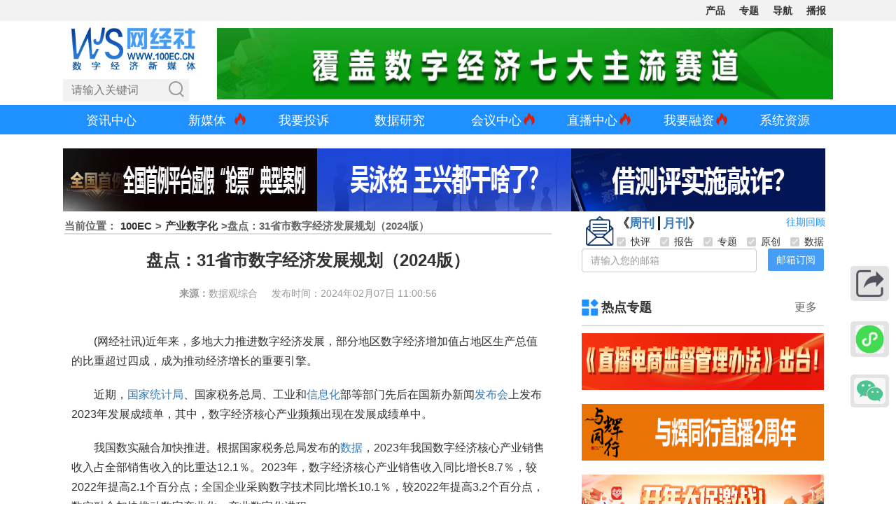

--- FILE ---
content_type: text/html; charset=utf-8
request_url: http://www.100ec.cn/detail--6636286.html
body_size: 50449
content:
<!DOCTYPE html>
<html lang="zh-CN">

<head>
	<meta charset="utf-8" />
	<title>盘点：31省市数字经济发展规划（2024版） 网经社 电子商务研究中心 电商门户 互联网+智库</title>
	<meta name="keywords" content="" />
	<meta name="description" content="" />
	<meta name="viewport"
		content="width=device-width, initial-scale=1.0, maximum-scale=1.0,minimum-scale=1.0,user-scalable=0" />
	<!-- 分享显示的缩略图-->
	<meta itemprop="image" content="http://www.100ec.cn/Public/home/images/zf.jpg?v=1.2" />
	<!-- <meta name="referrer" content="no-referrer" /> -->
	<link rel="icon" href="/Public/home/images/ico/wjs.ico" />
	<!-- <script>
    if(window.location.protocol.indexOf('https') != -1) {
        window.location.href = window.location.href.replace('https', 'http')
    }
    
</script> -->
	<link href="/Public/home/css/bootstrap.min.css" rel="stylesheet" />
	<link href="/Public/home/css/100ec_style.css?v=1.3.6" rel="stylesheet" />
	<link href="/Public/home/css/apply.css" type="text/css" rel="stylesheet" />
	<link href="/Public/home/css/swiper.min.css" rel="stylesheet" />
	<link href="/Public/home/css/qr_code.css?v=1.4" rel="stylesheet" />
	<script src="/Public/home/js/jquery.min.js"></script>
	<script src="/Public/home/js/vue.min.js"></script>
	<script src="/Public/home/js/axios.min.js"></script>
	<!-- <script src="/Public/home/js/qrcode.min.js"></script> -->

<meta name="__hash__" content="4ae450d0ca95a0b9db5a275ef4fc1e67_9263a85bc742416aa3751a6fac4aeede" /></head>
<!-- ... existing code ... -->
<style type="text/css">
	/* 海报弹窗样式 */
	#posterModal {
		position: fixed;
		top: 0;
		left: 0;
		width: 100%;
		height: 100%;
		background: rgba(0, 0, 0, 0.6);
		display: none;
		z-index: 1000;
		overflow: auto;
		padding: 20px;
		box-sizing: border-box;
	}

	.poster-logo {
		text-align: center;
		margin-top: 7px;
		margin-bottom: 25px;
	}

	.qrcodeimg {
		width: 80px;
		height: 80px;
	}

	.poster-logo img {
		width: 140px;
		height: auto;
	}

	.poster-canvas-container {
		max-width: 100%;
		margin: 0 auto;
		text-align: center;
	}

	.poster-actions {
		text-align: center;
		margin-top: 20px;
	}

	.poster-actions button {
		margin: 0 10px;
		font-weight: 500;
		transition: all 0.3s ease;
	}

	.poster-actions button:hover {
		opacity: 0.9;
	}

	.loading,
	.error {
		color: #fff;
		text-align: center;
		padding: 50px 0;
		font-size: 18px;
	}

	/* .poster-keywords span {
		display: inline-block;
		background-color: #f0f0f0;
		padding: 4px 8px;
		border-radius: 4px;
		margin: 4px 8px 4px 0;
		font-size: 13px;
		color: #555;
	} */
	.poster-keywords span {
		display: inline-block;
		background-color: #f0f0f0;
		padding: 5px 10px;
		border-radius: 20px;
		margin: 5px 8px 5px 0;
		font-size: 13px;
		color: #555;
		transition: all 0.2s ease-in-out;
	}

	.poster-keywords i {
		color: #999;
		margin-right: 4px;
		font-style: normal;
	}

	.poster-keywords span:hover {
		background-color: #dbeafe;
		color: #1e40af;
	}

	/* 海报容器样式 */
	#posterContainer {
		width: 375px;
		margin: 0 auto;
		background: #fff;
		padding: 20px 10px;
		/* box-shadow: 0 0 15px rgba(0,0,0,0.1); */
		border-radius: 10px;
		box-sizing: border-box;
		font-family: '微软雅黑', Arial, sans-serif;
	}

	.poster-header h3 {
		text-align: center;
		line-height: 1.4;
	}

	.poster-meta p {
		margin: 5px 0;
	}

	.poster-content {
		font-size: 14px;
		color: #333;
		line-height: 1.6;
		margin-bottom: 25px;
		min-height: 100px;
	}

	.poster-qrcode-container {
		text-align: center;
		margin: 10px 0;
	}

	/* 重置海报内容区域中的 <a> 标签样式 */
	#posterContent a {
		color: inherit;
		/* 继承父级文字颜色 */
		text-decoration: none;
		/* 移除下划线 */
	}

	#posterContent h1,
	#posterContent h2,
	#posterContent h3,
	#posterContent strong {
		font-size: 16px;
		/* font-weight: 300; */
	}

	/* 如果需要 hover 效果可以单独定义 */
	#posterContent a:hover {
		color: inherit;
		text-decoration: underline;
		/* 可选：悬停时显示下划线 */
	}

	.poster-qrcode-container canvas {
		/* width: 150px !important; */
		/* height: 150px !important; */
		/* border: 4px solid #fff; */
		background: #f8f8f8;
		/* border-radius: 8px; */
		box-shadow: 0 0 5px rgba(0, 0, 0, 0.05);
	}

	.poster-qrcode-container img,
	.poster-qrcode-container canvas img {
		width: 80px;
		height: 80px;
	}

	.poster-footer {
		margin-top: 5px;
		padding-top: 15px;
		border-top: 1px solid #eee;
	}

	.poster-content img {
		width: 100%;
		height: auto;
		max-height: 200px;
		object-fit: contain;
		display: block;
		margin: 0 auto;
		border-radius: 6px;
		/* 可选：圆角效果 */
	}

	#posterContent img {
		/* 根据海报宽度调整 */
		width: 350px !important;
		/* max-height: 860px !important; */
		object-fit: contain;
		display: block;
		margin: 0 auto;
		border-radius: 6px;
		box-shadow: 0 2px 6px rgba(0, 0, 0, 0.1);
		background-color: #f9f9f9;
		overflow: hidden;
	}
</style>
<!-- ... existing code ... -->
<style type="text/css">
	[v-cloak] {
		display: none;
	}

	.yqdata_box {
		max-width: 700px;
		margin: auto;
		background: #f8f8f8;
		padding: 20px 40px;
	}

	.yqdata_box .yqdata_header {
		display: flex;
		justify-content: space-between;
		height: 50px;
	}

	.yqdata_box .yqdata_left {
		flex: 0 0 60%;
		display: flex;
		align-items: center;
	}

	.yqdata_box .yqdata_left h1 {
		font-size: 20px;
		font-weight: normal;
		margin-left: 50px;
		position: relative;
	}

	.yqdata_box .yqdata_left h1::before {
		content: "";
		width: 30px;
		height: 30px;
		background: url("//imgs-b2b.toocle.com//Public/home/images/position.png");
		background-size: cover;
		position: absolute;
		top: calc(50% - 15px);
		left: -40px;
	}

	.yqdata_box .yqdata_left span {
		margin-left: 20px;
	}

	.yqdata_box .yqdata_right {
		flex: 0 0 35%;
		display: flex;
		align-items: center;
		justify-content: space-between;
		margin-right: 10px;
	}

	.yqdata_box .yqdata_right a {
		font-size: 14px;
	}

	.yqdata_box .yqdata_list {
		display: flex;
		justify-content: space-between;
	}

	.yqdata_box .yqdata_list li {
		text-align: center;
	}

	.yqdata_box .yqdata_list li p {
		line-height: 40px;
	}

	.yqdata_box .yqdata_list li p:first-child {
		font-size: 20px;
		font-weight: bolder;
		color: #333;
	}

	.yqdata_box .yqdata_list li p:nth-child(2) {
		font-size: 24px;
		font-weight: bolder;
		color: dodgerblue;
	}

	.yqdata_box .yqdata_list li p:last-child {
		color: #555;
	}

	.main_right .right_title a:first-child {
		position: relative;
		padding-left: 28px;
	}

	.bb a::before {
		background: url("//imgs-b2b.toocle.com//Public/home/images/24bb.png");
	}

	/*.tsb a::before{background:url('/Public/home/images/tsb.png');}*/

	.pjb a::before {
		background: url("//imgs-b2b.toocle.com//Public/home/images/pjb.png");
	}

	.dcxd a::before {
		background: url("//imgs-b2b.toocle.com//Public/home/images/dcxd.png");
	}

	.zxyc a::before {
		background: url("//imgs-b2b.toocle.com//Public/home/images/mtpl.png");
	}

	.mtpl a::before {
		background: url("//imgs-b2b.toocle.com/zt/upload_data/gjh/images/mt.png");
	}

	.rdzt a::before {
		background: url("//imgs-b2b.toocle.com//Public/home/images/rdzt.png");
	}

	.tsal a::before {
		background: url("//imgs-b2b.toocle.com//Public/home/images/tsal.png");
	}

	.trcm2 a::before {
		background: url("//imgs-b2b.toocle.com//Public/home/images/trcm.png");
	}

	.cp a::before {
		background: url("//imgs-b2b.toocle.com/zt/upload_data/dspc/images/hy.png");
	}

	.main_right .right_title a:first-child::before {
		content: "";
		width: 24px;
		height: 24px;
		background-size: cover;
		position: absolute;
		top: calc(50% - 12px);
		left: 0;
	}

	.main_right .right_title2 a:first-child::before {
		content: "";
		width: 24px;
		height: 24px;
		background-size: cover;
		position: absolute;
		top: calc(50% - 12px);
		left: 0;
	}

	.right_title2 a {
		color: #333;
		line-height: 50px;
		font-weight: bold;
		text-decoration: none;
		font-size: 18px;
		padding: 0px 3px;
	}

	.right_title2 span {
		line-height: 50px;
		font-size: 16px;
		font-weight: bold;
		padding: 11px 15px;
		cursor: pointer;
		color: #333;
		position: relative;
		transition: all 0.3s;
	}

	/* 
    .text p {
        text-indent: 2em !important;
    } */

	img {
		display: inline;
	}

	.showbox {
		position: relative;
	}

	.showbox a {
		font-weight: bold;
		color: #333;
	}

	.showbox img {
		position: absolute;
		top: -290px;
		left: 90px;
		display: none;
	}

	.showbox a:hover img {
		display: block;
	}

	.more {
		color: #333;
	}

	.more:hover {
		color: #ff9900;
	}

	.dzt {
		width: 20% !important;
		padding-left: 5px;
	}

	.report_title {
		height: 43px;
		background-image: url("//imgs-b2b.toocle.com//Public/home/images/report_title.jpg");
		background-repeat: no-repeat;
	}

	.book_title {
		height: 43px;
		background-image: url("//imgs-b2b.toocle.com//Public/home/images/book_title.jpg");
		background-repeat: no-repeat;
	}

	.book_box li {
		position: relative;
		padding: 10px 5px 10px 0;
		border-bottom: #d5d5d5 1px dashed;
	}

	.book_box li:first-child {
		background: #f9f9f9;
	}

	.book_box li a {
		font-size: 12px;
	}

	.book_box span {
		color: #999;
		float: right;
		width: 76px;
		font-size: 10px;
		margin-top: 2px;
	}

	.book_one {
		display: flex;
	}

	.book_img {
		flex: 0 0 30%;
	}

	.book_con {
		flex: 0 0 70%;
		display: flex;
		justify-content: center;
		flex-direction: column;
	}

	.book_con a span {
		margin-top: 4px;
	}

	.zhiku dd {
		padding: 5px;
	}

	.zhiku dd a {
		width: 64px;
		height: 64px;
		background-image: url("//imgs-b2b.toocle.com//Public/home/images/pplm_logo.png");
		display: block;
	}

	.top_img {
		display: none;
	}

	.detail_ad .ycpd dd {
		width: 25%;
		padding-left: 15px;
	}

	#dss li a {
		font-size: 12px;
	}

	.detail_ad .ycpd dd a,
	.detail_ad .ycbg dd a {
		position: relative;
	}

	/* .detail_ad .ycbg dd:nth-child(1) a::after {
        content: '';
        width: 25px;
        height: 16px;
        background: url('//imgs-b2b.toocle.com//Public/home/images/hot.png');
        background-size: cover;
        position: absolute;
        top: -6px;
        right: -26px;
    }
    
    .detail_ad .ycbg dd:nth-child(2) a::after {
        content: '';
        width: 25px;
        height: 16px;
        background: url('//imgs-b2b.toocle.com//Public/home/images/hot.png');
        background-size: cover;
        position: absolute;
        top: -6px;
        right: -26px;
    }
    
    .detail_ad .ycbg dd:nth-child(3) a::after {
        content: '';
        width: 25px;
        height: 16px;
        background: url('//imgs-b2b.toocle.com//Public/home/images/hot.png');
        background-size: cover;
        position: absolute;
        top: -6px;
        right: -26px;
    }
    
    .detail_ad .ycbg dd:nth-child(4) a::after {
        content: '';
        width: 25px;
        height: 16px;
        background: url('//imgs-b2b.toocle.com//Public/home/images/hot.png');
        background-size: cover;
        position: absolute;
        top: -6px;
        right: -26px;
    }
    
    .detail_ad .ycbg dd:nth-child(5) a::after {
        content: '';
        width: 25px;
        height: 16px;
        background: url('//imgs-b2b.toocle.com//Public/home/images/hot.png');
        background-size: cover;
        position: absolute;
        top: -6px;
        right: -26px;
    } */

	.baogao .nz dd:nth-child(1) a {
		color: #0270d1;
	}

	.baogao .nz dd:nth-child(2) a {
		color: #0270d1;
	}

	.plat a {
		display: block;
		width: 8em;
		word-break: keep-all;
		white-space: nowrap;
		overflow: hidden;
		text-overflow: ellipsis;
	}

	/* 海报弹窗样式 */
	@media (max-width: 768px) {

		/* .text p {
            text-indent: 0em !important;
        }
        .text p img {
            width: 100%!important;
        } */
		.yqdata_box {
			padding: 20px 0;
		}

		.yqdata_box .yqdata_header {
			display: initial;
		}

		.yqdata_box .yqdata_left h1 {
			font-size: 16px;
		}

		.yqdata_box .yqdata_left h1::before {
			left: -30px;
		}

		.yqdata_box .yqdata_right a {
			line-height: 50px;
		}

		.yqdata_box .yqdata_left,
		.yqdata_box .yqdata_right,
		.yqdata_box .yqdata_list {
			justify-content: space-around;
			margin: 0;
		}

		.zhiku dd {
			padding: 10px;
		}

		.top_img {
			display: block;
		}

		.bottom_img {
			display: none;
		}

		.detail_ad .ycpd dd {
			width: 50%;
		}
	}

	@media (max-width: 380px) {
		.detail_ad .zhiku dd {
			margin: 0;
		}

		.zhiku dd {
			padding: 5px;
		}
	}
</style>

<body>
	<div style="margin: 0 auto; width: 0px; height: 0px; overflow: hidden">
		<img src="//imgs-b2b.toocle.com//Public/home/images/zf.jpg" />
	</div>

	<div class="ec_box">
		<link href="/Public/home/css/100ec-head-nav1.css?v=1.0.13" rel="stylesheet">
<script src="/Public/home/js/baiduPush.js"></script>
<!--top-->
<div id="Rtop"></div>
<div class="jlt_topbg">

    <div class="jlt_top finance-container dsb-container">

        <div class="jlt_right">

            <div class="jlt_btn">
                <span class="jlt_bar"></span>
                <span class="jlt_bar"></span>
                <span class="jlt_bar"></span>
            </div>

            <ul class="jlt_nav">
                <li>核心平台</li>
                <li>数据库</li>
                <!-- <li>平台生态</li> -->
                <li><a href="/Index/Wjsproviders.html" target="_blank">产品</a></li>
                <!-- <li>移动端</li> -->
                <!-- <li>专业台</li> -->
                <!-- <li><a href="/zt/zyzt/" target="_blank">战疫</a></li> -->
                <!-- <li>分站</li> -->
                <!-- <li>产品服务</li> -->
                <li><a href="/topic.html" target="_blank">专题</a></li>
                <li><a href="/dh.html" target="_blank">导航</a></li>
                <li><a href="https://www.100ec.cn/list.html" target="_blank">播报</a></li>
                <!-- <li><a href="https://www.100ec.cn/zt/yclm/" target="_blank">更多</a></li> -->
                <!-- <li><a href="/Index/calendar.html" target="_blank">日历</a></li> -->
            </ul>

            <!--核心平台-->
            <div class="navbox" id="pt">
                <ul class="jlt_list">
                    <li>
                        <a href="http://www.100ec.cn/zt/dszx/" target="_blank">
                            <div class="lg" style="background-position:0px 0px;"></div>
                            <p><span>研究中心</span><i>></i></p>
                        </a>
                    </li>
                    <li>
                        <a href="http://show.s.315.100ec.cn/" target="_blank">
                            <div class="lg" style="background-position:0px -40px;"></div>
                            <p><span>投诉平台</span><i>></i></p>
                        </a>
                    </li>
                    <li>
                        <a href="http://www.100ec.cn/zt/dsflcpfw/" target="_blank">
                            <div class="lg" style="background-position:0px -80px;"></div>
                            <p><span>法律平台</span><i>></i></p>
                        </a>
                    </li>
                    <li>
                        <a href="http://www.100ec.cn/zt/media/" target="_blank">
                            <div class="lg" style="background-position:0px -360px;"></div>
                            <p><span>媒体智库</span><i>></i></p>
                        </a>
                    </li>
                    <li>
                        <a href="http://www.100ec.cn/zt/djs/" target="_blank">
                            <div class="lg" style="background-position:0px -400px;"></div>
                            <p><span>独角兽</span><i>></i></p>
                        </a>
                    </li>
                    <li>
                        <a href="http://www.100ec.cn/zt/ssgs/" target="_blank">
                            <div class="lg" style="background-position:0px -440px;"></div>
                            <p><span>上市公司</span><i>></i></p>
                        </a>
                    </li>
                    <li>
                        <a href="http://www.100ec.cn/topic.html" target="_blank">
                            <div class="lg" style="background-position:0px -600px;"></div>
                            <p><span>独家专题</span><i>></i></p>
                        </a>
                    </li>
                </ul>
                <ul class="jlt_list">
                    <li>
                        <a href="http://www.100ec.cn/zt/kjdsb_js/" target="_blank">
                            <div class="lg" style="background-position:0px -120px;"></div>
                            <p><span>跨境电商</span><i>></i></p>
                        </a>
                    </li>
                    <li>
                        <a href="http://www.100ec.cn//zt/b2bds_js/" target="_blank">
                            <div class="lg" style="background-position:0px -160px;"></div>
                            <p><span>产业电商</span><i>></i></p>
                        </a>
                    </li>
                    <li>
                        <a href="http://www.100ec.cn/zt/sjds_js/" target="_blank">
                            <div class="lg" style="background-position:0px -200px;"></div>
                            <p><span>社交电商</span><i>></i></p>
                        </a>
                    </li>
                    <li>
                        <a href="http://www.100ec.cn/zt/ncds_js/" target="_blank">
                            <div class="lg" style="background-position:0px -240px;"></div>
                            <p><span>三农电商</span><i>></i></p>
                        </a>
                    </li>
                    <li>
                        <a href="http://www.100ec.cn/zt/wlfw_js/" target="_blank">
                            <div class="lg" style="background-position:0px -520px;"></div>
                            <p><span>电商物流</span><i>></i></p>
                        </a>
                    </li>
                    <li>
                        <a href="http://www.100ec.cn/zt/ota/" target="_blank">
                            <div class="lg" style="background-position:0px -280px;"></div>
                            <p><span>在线旅游</span><i>></i></p>
                        </a>
                    </li>
                    <li>
                        <a href="http://www.100ec.cn/zt/educationol/" target="_blank">
                            <div class="lg" style="background-position:0px -320px;"></div>
                            <p><span>在线教育</span><i>></i></p>
                        </a>
                    </li>
                    <li>
                        <a href="http://www.100ec.cn/zt/gxjjcpfw/" target="_blank">
                            <div class="lg" style="background-position:0px -480px;"></div>
                            <p><span>共享经济</span><i>></i></p>
                        </a>
                    </li>
                    <li>
                        <a href="http://www.100ec.cn/zt/jrkj_js/" target="_blank">
                            <div class="lg" style="background-position:0px -560px;"></div>
                            <p><span>金融科技</span><i>></i></p>
                        </a>
                    </li>
                </ul>
            </div>

            <!--数据库-->
            <div class="navbox" id="base">
                <ul class="jlt_list">
                    <li>
                        <a href="/User/globalData.html" target="_blank">
                            <div class="lg" style="background-position:-40px -520px;"></div>
                            <p><span>全球电商数据库</span><i>></i></p>
                        </a>
                    </li>
                    <li>
                        <a href="/User/industryData.html?name=dzsw" target="_blank">
                            <div class="lg" style="background-position:-40px -40px;"></div>
                            <p><span>行业数据库</span><i>></i></p>
                        </a>
                    </li>
                    <li>
                        <a href="http://www.100ec.cn/Index/complaintData.html" target="_blank">
                            <div class="lg" style="background-position:-40px 0px;"></div>
                            <p><span>评级数据库</span><i>></i></p>
                        </a>
                    </li>
                    <li>
                        <a href="/zt/cbk/" target="_blank">
                            <div class="lg" style="background-position:-40px -80px;"></div>
                            <p><span>财报数据库</span><i>></i></p>
                        </a>
                    </li>
                    <li>
                        <a href="/stock.hmtl" target="_blank">
                            <div class="lg" style="background-position:-40px -120px;"></div>
                            <p><span>股价数据库</span><i>></i></p>
                        </a>
                    </li>
                    <li>
                        <a href="/User/newFinancialData.html?name=%E5%A3%B9%E7%8E%96%E5%A3%B9%E7%8E%96" target="_blank">
                            <div class="lg" style="background-position:-40px -680px;"></div>
                            <p><span>新三板数据库</span><i>></i></p>
                        </a>
                    </li>
                    <li>
                        <a href="/User/unicornData.html" target="_blank">
                            <div class="lg" style="background-position:-40px -160px;"></div>
                            <p><span>独角兽数据库</span><i>></i></p>
                        </a>
                    </li>
                    <li>
                        <a href="/User/appStoreRank.html" target="_blank">
                            <div class="lg" style="background-position:-40px -560px;"></div>
                            <p><span>AppStore数据库</span><i>></i></p>
                        </a>
                    </li>
                    <li>
                        <a href="/User/investData.html" target="_blank">
                            <div class="lg" style="background-position:-40px -720px;"></div>
                            <p><span>投融资数据库</span><i>></i></p>
                        </a>
                    </li>
                    <!-- <li>
                            <a href="https://www.100ec.cn/Index/tzjg_list.html" target="_blank">
                                <div class="lg" style="background-position:-40px -720px;"></div>
                                <p><span>投资者数据库</span><i>></i></p>
                            </a>
                        </li> -->

                    <!-- <li>
                            <a href="http://www.100ec.cn/Index/appRank.html" target="_blank">
                                <div class="lg" style="background-position:-40px -240px;"></div>
                                <p><span>APP月活数据库</span><i>></i></p>
                            </a>
                        </li>
                        <li>
                            <a href="http://www.100ec.cn/Index/xcxIndex.html" target="_blank">
                                <div class="lg" style="background-position:-40px -480px;"></div>
                                <p><span>小程序指数库</span><i>></i></p>
                            </a>
                        </li>
                        <li>
                            <a href="javascript:;" target="_blank">
                                <div class="lg" style="background-position:-40px -600px;"></div>
                                <p><span>跨境综示区库</span><i>></i></p>
                            </a>
                        </li>
                        <li>
                            <a href="javascript:;" target="_blank">
                                <div class="lg" style="background-position:-40px -640px;"></div>
                                <p><span>网红带货数据库</span><i>></i></p>
                            </a>
                        </li> -->
                </ul>
                <ul class="jlt_list">
                    <li>
                        <a href="javascript:;" target="_blank">
                            <div class="lg" style="background-position:-40px -360px;"></div>
                            <p><span>跨境电商数据库</span><i>></i></p>
                        </a>
                    </li>
                    <li>
                        <a href="javascript:;" target="_blank">
                            <div class="lg" style="background-position:-40px -400px;"></div>
                            <p><span>B2B电商数据库</span><i>></i></p>
                        </a>
                    </li>
                    <li>
                        <a href="javascript:;" target="_blank">
                            <div class="lg" style="background-position:-40px -320px;"></div>
                            <p><span>零售电商数据库</span><i>></i></p>
                        </a>
                    </li>
                    <li>
                        <a href="javascript:;" target="_blank">
                            <div class="lg" style="background-position:-40px -280px;"></div>
                            <p><span>服务电商数据库</span><i>></i></p>
                        </a>
                    </li>
                    <li>
                        <a href="javascript:;" target="_blank">
                            <div class="lg" style="background-position:-40px -200px;"></div>
                            <p><span>物流科技数据库</span><i>></i></p>
                        </a>
                    </li>
                    <li>
                        <a href="javascript:;" target="_blank">
                            <div class="lg" style="background-position:-40px -440px;"></div>
                            <p><span>金融科技数据库</span><i>></i></p>
                        </a>
                    </li>
                    <li>
                        <a href="http://www.100ec.cn/zt/dssjk/" target="_blank">
                            <p style="width:100%;"><span style="font-weight:bold;">详见“电数宝”</span><i>></i></p>
                        </a>
                    </li>
                </ul>
            </div>

            <!--平台生态-->
            <!-- <div class="navbox">
                <ul class="jlt_list">
                    <li>
                        <a href="http://www.100ec.cn/" target="_blank">
                            <div class="lg" style="background-position:-160px -280px;"></div>
                            <p><span>网经社</span><i>></i></p>
                        </a>
                    </li>
                    <li>
                        <a href="http://www.100ec.cn/zt/dszx/" target="_blank">
                            <div class="lg" style="background-position:-160px -320px;"></div>
                            <p><span>国家智库</span><i>></i></p>
                        </a>
                    </li>
                    <li>
                        <a href="http://www.100ec.cn/Index/dsb_product.html" target="_blank">
                            <div class="lg" style="background-position:-160px -360px;"></div>
                            <p><span>电数宝</span><i>></i></p>
                        </a>
                    </li>
                    <li>
                        <a href="http://www.100ec.cn/Index/finance.html" target="_blank">
                            <div class="lg" style="background-position:-160px -400px;"></div>
                            <p><span>电融宝</span><i>></i></p>
                        </a>
                    </li>
                    <li>
                        <a href="http://show.s.315.100ec.cn/" target="_blank">
                            <div class="lg" style="background-position:-160px -440px;"></div>
                            <p><span>电诉宝</span><i>></i></p>
                        </a>
                    </li>
                    <li>
                        <a href="http://www.100ec.cn/Index/sjCollege.html" target="_blank">
                            <div class="lg" style="background-position:-160px -280px;"></div>
                            <p><span>商学院</span><i>></i></p>
                        </a>
                    </li>
                    <li>
                        <a href="http://www.100ec.cn/Home/Index/needs.html" target="_blank">
                            <div class="lg" style="background-position:-160px -480px;"></div>
                            <p><span>战疫通</span><i>></i></p>
                        </a>
                    </li>
                </ul>
            </div> -->

            <!--产品服务-->
            <div class="navbox"></div>

            <!--移动端-->
            <!-- <div class="navbox" id="ydd">
                <ul class="jlt_list">
                    <li>
                        <h1 style="color:#111">网经社</h1>
                    </li>
                    <li id="wx">
                        <a>
                            <div class="lg" style="background-position:-80px 0px;"></div>
                            <p><span>微信公众号</span><i>></i></p>
                        </a>
                        <img src="/Public/home/images/zxewm.png" id="wxewm">
                    </li>
                    <li id="wx">
                        <a>
                            <div class="lg" style="background-position:-80px 0px;"></div>
                            <p><span>微信小程序</span><i>></i></p>
                        </a>
                        <img src="/Public/home/images/code/wjs_xcx.jpg" id="wxewm">
                    </li>
                    <li>
                        <a href="https://weibo.com/caoshu1979" target="_blank">
                            <div class="lg" style="background-position:-80px -40px;"></div>
                            <p><span>新浪微博</span><i>></i></p>
                        </a>
                    </li>
                    <li>
                        <a href="https://wangjingshe.lofter.com/" target="_blank">
                            <div class="lg" style="background-position:-160px -600px;"></div>
                            <p><span>网易博客</span><i>></i></p>
                        </a>
                    </li>
                    <li>
                        <a href="http://caifuhao.eastmoney.com/cfh/237150" target="_blank">
                            <div class="lg" style="background-position:-80px -520px;"></div>
                            <p><span>财富号</span><i>></i></p>
                        </a>
                    </li>
                    <li>
                        <a href="https://xueqiu.com/u/100ec" target="_blank">
                            <div class="lg" style="background-position:-80px -400px;"></div>
                            <p><span>雪球</span><i>></i></p>
                        </a>
                    </li>
                    <li>
                        <a href="https://a.jiemian.com/index.php?m=user&a=centerArticle&id=105304583" target="_blank">
                            <div class="lg" style="background-position:-80px -160px;"></div>
                            <p><span>界面</span><i>></i></p>
                        </a>
                    </li>
                    <li>
                        <a href="https://new.qq.com/omn/author/5424426" target="_blank">
                            <div class="lg" style="background-position:-80px -200px;"></div>
                            <p><span>腾讯新闻</span><i>></i></p>
                        </a>
                    </li>
                    <li>
                        <a href="http://dy.163.com/v2/article/detail/E5R3KGPF0514BOS2.html" target="_blank">
                            <div class="lg" style="background-position:-80px -240px;"></div>
                            <p><span>网易新闻</span><i>></i></p>
                        </a>
                    </li>
                    <li>
                        <a href="https://ishare.ifeng.com/mediaShare/home/507977/media" target="_blank">
                            <div class="lg" style="background-position:-80px -280px;"></div>
                            <p><span>凤凰新闻</span><i>></i></p>
                        </a>
                    </li>
                    <li id="mobile_ydzx">
                        <a href="http://www.yidianzixun.com/channel/m218288" target="_blank">
                            <div class="lg" style="background-position:-80px -360px;"></div>
                            <p><span>一点资讯</span><i>></i></p>
                        </a>
                    </li>
                    <li id="pc_ydzx">
                        <a>
                            <div class="lg" style="background-position:-80px -360px;"></div>
                            <p><span>一点资讯</span><i>></i></p>
                        </a>
                        <img src="http://www.100ec.cn/Public/home/images/ydzx.png" id="ydzxewm">
                    </li>
                    <li>
                        <a href="http://a.mp.uc.cn/media.html?mid=e11952b0d9b0468696efb9817e4a3750&uc_biz_str=S:custom%7CC:iflow_ncmt&uc_param_str=frdnsnpfvecpntnwprdssskt&from=" target="_blank">
                            <div class="lg" style="background-position:-80px -440px;"></div>
                            <p><span>大鱼号</span><i>></i></p>
                        </a>
                    </li>
                    <li>
                        <a href="https://mp.sohu.com/profile?xpt=OTRmN2NjOGUtNzdkYi00MGY2LWExNjQtOTNjY2NjMTMzZjNi" target="_blank">
                            <div class="lg" style="background-position:-80px -480px;"></div>
                            <p><span>搜狐</span><i>></i></p>
                        </a>
                    </li>
                    <li>
                        <a href="https://www.toutiao.com/c/user/3935903611631965/#mid=1652603837615116" target="_blank">
                            <div class="lg" style="background-position:-80px -600px;"></div>
                            <p><span>今日头条</span><i>></i></p>
                        </a>
                    </li>
                    <li>
                        <a href="https://baijiahao.baidu.com/u?app_id=1652682959678452&fr=bjharticle" target="_blank">
                            <div class="lg" style="background-position:-80px -640px;"></div>
                            <p><span>百家号</span><i>></i></p>
                        </a>
                    </li>
                    <li>
                        <a href="https://author.baidu.com/home?type=profile&action=profile&context=%7B%22uk%22%3A%22-90Ym563ve5mL_rmRHlyTg%22%2C%22from%22%3A%22dynamic%22%2C%22tab%22%3A%22dynamic%22%7D&qq-pf-to=pcqq.c2c" target="_blank">
                            <div class="lg" style="background-position:-80px -640px;"></div>
                            <p><span>百家号</span><i>></i></p>
                        </a>
                    </li>
                    <li>
                        <a href="https://app.cdsb.com/cdsb_app/asset/hxh/index.html?id=50" target="_blank">
                            <div class="lg" style="background-position:-80px -720px;"></div>
                            <p><span>红星号</span><i>></i></p>
                        </a>
                    </li>
                    <li>
                        <a href="http://www.emkt.com.cn/cgi-bin/author.cgi?author=%B5%E7%D7%D3%C9%CC%CE%F1%D1%D0%BE%BF%D6%D0%D0%C4" target="_blank">
                            <div class="lg" style="background-position:-80px -960px;"></div>
                            <p><span>营销传媒网</span><i>></i></p>
                        </a>
                    </li>
                    <li>
                        <a href="https://www.100ec.cn/Index/wemediaSq.html" target="_blank">
                            <p style="width:100%;"><span style="font-weight:bold;">媒体矩阵<strong
                                        style="color: red;">（下载刊例报价）</strong></span><i>></i></p>
                        </a>
                    </li>
                </ul>
                <ul class="jlt_list">
                    <li>
                        <h1 style="color:#111">电诉宝</h1>
                    </li>
                    <li id="wx">
                        <a>
                            <div class="lg" style="background-position:-80px 0px;"></div>
                            <p><span>微信公众号</span><i>></i></p>
                        </a>
                        <img src="http://www.100ec.cn/Public/home/images/dsbewm.png" id="wxewm">
                    </li>
                    <li>
                        <a href="https://weibo.com/3061390605/profile?s=6cm7D0&is_hot=1" target="_blank">
                            <div class="lg" style="background-position:-80px -40px;"></div>
                            <p><span>微博</span><i>></i></p>
                        </a>
                    </li>
                    <li>
                        <a href="https://mp.sohu.com/profile?xpt=ZDYyMWMxNWItZDgwOS00MmQ4LWI2M2YtZGUwODZmZmU1ZTBj&_f=index_pagemp_1&spm=smpc.content.author.1.1582621749583zyDsmgk&tdsourcetag=s_pctim_aiomsg&qq-pf-to=pcqq.c2c" target="_blank">
                            <div class="lg" style="background-position:-80px -480px;"></div>
                            <p><span>搜狐</span><i>></i></p>
                        </a>
                    </li>
                    <li>
                        <a href="https://www.toutiao.com/c/user/307473696960312/#mid=1659492434077703" target="_blank">
                            <div class="lg" style="background-position:-80px -600px;"></div>
                            <p><span>头条</span><i>></i></p>
                        </a>
                    </li>
                    <li>
                        <a href="https://baijiahao.baidu.com/u?app_id=1660654541738410" target="_blank">
                            <div class="lg" style="background-position:-80px -640px;"></div>
                            <p><span>百家号</span><i>></i></p>
                        </a>
                    </li>
                    <li>
                        <a href="https://app.cdsb.com/cdsb_app/asset/hxh/index.html?id=156" target="_blank">
                            <div class="lg" style="background-position:-80px -720px;"></div>
                            <p><span>红星号</span><i>></i></p>
                        </a>
                    </li>
                </ul>
                <ul class="jlt_list">
                    <li>
                        <h1 style="color:#111">网教宝</h1>
                    </li>
                    <li id="wjb">
                        <a>
                            <div class="lg" style="background-position:-160px -520px;"></div>
                            <p><span>网教宝</span><i>></i></p>
                        </a>
                        <img src="http://www.100ec.cn/Public/home/images/wjb.jpg" id="wxewm2">
                    </li>
                    <li>
                        <a href="https://weibo.com/6639218503/profile?topnav=1&wvr=6&is_all=1" target="_blank">
                            <div class="lg" style="background-position:-80px -40px;"></div>
                            <p><span>新浪微博</span><i>></i></p>
                        </a>
                    </li>
                    <li>
                        <a href="https://xueqiu.com/u/8189046207" target="_blank">
                            <div class="lg" style="background-position:-80px -400px;"></div>
                            <p><span>雪球</span><i>></i></p>
                        </a>
                    </li>
                    <li>
                        <a href="http://caifuhao.eastmoney.com/cfh/267143" target="_blank">
                            <div class="lg" style="background-position:-80px -520px;"></div>
                            <p><span>财富号</span><i>></i></p>
                        </a>
                    </li>
                    <li>
                        <a href="https://www.163.com/dy/media/T1617691517817.html" target="_blank">
                            <div class="lg" style="background-position:-80px -240px;"></div>
                            <p><span>网易新闻</span><i>></i></p>
                        </a>
                    </li>
                    <li id="wjb">
                        <a href="https://new.qq.com/omn/author/19884761" target="_blank">
                            <div class="lg" style="background-position:-160px -560px;"></div>
                            <p><span>企鹅号</span><i>></i></p>
                        </a>
                    </li>
                </ul>
                <ul class="jlt_list">
                    <li>
                        <h1 style="color:#111">视频号</h1>
                    </li>
                    <li id="wjb">
                        <a>
                            <div class="lg" style="background-position:-160px -680px;"></div>
                            <p><span>抖音</span><i>></i></p>
                        </a>
                        <img src="https://www.100ec.cn/Public/home/images/dy_img2.jpg" id="wxewm3">
                    </li>
                    <li id="wjb">
                        <a>
                            <div class="lg" style="background-position:-160px -640px;"></div>
                            <p><span>视频号</span><i>></i></p>
                        </a>
                        <img src="https://www.100ec.cn/Public/home/images/sph.jpg" id="wxewm3">
                    </li>
                    <li>
                        <a href="https://weibo.com/caoshu1979?tabtype=newVideo" target="_blank">
                            <div class="lg" style="background-position:-80px -40px;"></div>
                            <p><span>新浪微博</span><i>></i></p>
                        </a>
                    </li>
                    <li>
                        <a href="https://www.toutiao.com/c/user/token/MS4wLjABAAAAdBu0ip72o1DpST8tNla0poHI-JAjMNawcicWRzD4CKqidx5qUA-vZGTSPTWehouk/?tab=short_video#mid=1652603837615116" target="_blank">
                            <div class="lg" style="background-position:-80px -600px;"></div>
                            <p><span>头条</span><i>></i></p>
                        </a>
                    </li>
                    <li>
                        <a href="https://baijiahao.baidu.com/u?app_id=1652682959678452&fr=bjharticle" target="_blank">
                            <div class="lg" style="background-position:-80px -640px;"></div>
                            <p><span>百家号</span><i>></i></p>
                        </a>
                    </li>
                </ul>
            </div> -->

            <!--地方站-->
            <!-- <div class="navbox" id="df">
                    <ul class="jlt_list">
                        <li>
                            <a href="http://www.100ec.cn/zt/beijing/" target="_blank">
                                <div class="lg" style="background-position:-120px 0px;"></div>
                                <p><span>北京</span><i>></i></p>
                            </a>
                        </li>
                        <li>
                            <a href="http://www.100ec.cn/zt/shanghai/" target="_blank">
                                <div class="lg" style="background-position:-120px -40px;"></div>
                                <p><span>上海</span><i>></i></p>
                            </a>
                        </li>
                        <li>
                            <a href="http://www.100ec.cn/zt/zhejiang/" target="_blank">
                                <div class="lg" style="background-position:-120px -80px;"></div>
                                <p><span>浙江</span><i>></i></p>
                            </a>
                        </li>
                        <li>
                            <a href="http://www.100ec.cn/zt/guangdong/" target="_blank">
                                <div class="lg" style="background-position:-120px -120px;"></div>
                                <p><span>广东</span><i>></i></p>
                            </a>
                        </li>
                        <li>
                            <a href="http://www.100ec.cn/zt/jiangsu/" target="_blank">
                                <div class="lg" style="background-position:-120px -160px;"></div>
                                <p><span>江苏</span><i>></i></p>
                            </a>
                        </li>
                        <li>
                            <a href="http://www.100ec.cn/zt/shandong/" target="_blank">
                                <div class="lg" style="background-position:-120px -200px;"></div>
                                <p><span>山东</span><i>></i></p>
                            </a>
                        </li>
                        <li>
                            <a href="http://www.100ec.cn/zt/fujian/" target="_blank">
                                <div class="lg" style="background-position:-120px -240px;"></div>
                                <p><span>福建</span><i>></i></p>
                            </a>
                        </li>
                        <li>
                            <a href="http://hn.100ec.cn/" target="_blank">
                                <div class="lg" style="background-position:-120px -280px;"></div>
                                <p><span>海南</span><i>></i></p>
                            </a>
                        </li>
                        <li>
                            <a href="http://www.100ec.cn/zt/shenzhen/" target="_blank">
                                <p><span>深圳</span><i>></i></p>
                            </a>
                        </li>
                        <li>
                            <a href="http://www.100ec.cn/zt/tanwan/" target="_blank">
                                <p><span>台湾</span><i>></i></p>
                            </a>
                        </li>
                    </ul>
                </div> -->

            <!--专业台-->
            <!-- <div class="navbox" id="df">
                <ul class="jlt_list">
                    <li>
                        <a href="http://cbec.100ec.cn" target="_blank">
                            <p><span>跨境电商台</span><i>></i></p>
                        </a>
                    </li>
                    <li>
                        <a href="http://b2b.100ec.cn" target="_blank">
                            <p><span>产业电商化</span><i>></i></p>
                        </a>
                    </li>
                    <li>
                        <a href="http://edu.100ec.cn" target="_blank">
                            <p><span>在线教育台</span><i>></i></p>
                        </a>
                    </li>
                    <li>
                        <a href="http://sec.100ec.cn/" target="_blank">
                            <p><span>社交电商台</span><i>></i></p>
                        </a>
                    </li>
                    <li>
                        <a href="http://cgb.100ec.cn" target="_blank">
                            <p><span>社区团购台</span><i>></i></p>
                        </a>
                    </li>
                    <li>
                        <a href="http://rec.100ec.cn" target="_blank">
                            <p><span>农村电商台</span><i>></i></p>
                        </a>
                    </li>
                    <li>
                        <a href="http://dcx.100ec.cn" target="_blank">
                            <p><span>移动出行台</span><i>></i></p>
                        </a>
                    </li>
                    <li>
                        <a href="http://hlth.100ec.cn" target="_blank">
                            <p><span>数字健康台</span><i>></i></p>
                        </a>
                    </li>
                    <li>
                        <a href="http://live.100ec.cn" target="_blank">
                            <p><span>直播电商台</span><i>></i></p>
                        </a>
                    </li>
                    <li>
                        <a href="http://lt.100ec.cn" target="_blank">
                            <p><span>物流科技台</span><i>></i></p>
                        </a>
                    </li>
                    <li>
                        <a href="http://ft.100ec.cn" target="_blank">
                            <p><span>金融科技台</span><i>></i></p>
                        </a>
                    </li>
                    <li>
                        <a href="http://law.100ec.cn" target="_blank">
                            <p><span>法律消保台</span><i>></i></p>
                        </a>
                    </li>
                    <li>
                        <a href="http://GXE.100ec.cn/" target="_blank">
                            <p><span>共享经济台</span><i>></i></p>
                        </a>
                    </li>
                    <li>
                        <a href="http://DR.100ec.cn/" target="_blank">
                            <p><span>数字零售台</span><i>></i></p>
                        </a>
                    </li>
                    <li>
                        <a href="http://DE.100ec.cn/" target="_blank">
                            <p><span>数字经济台</span><i>></i></p>
                        </a>
                    </li>
                    <li>
                        <a href="http://DL.100ec.cn/" target="_blank">
                            <p><span>数字生活台</span><i>></i></p>
                        </a>
                    </li>
                    <li>
                        <a href="http://os.100ec.cn/" target="_blank">
                            <p><span>国际站</span><i>></i></p>
                        </a>
                    </li>
                    <li>
                        <a href="http://cs.100ec.cn/" target="_blank">
                            <p><span>国内站</span><i>></i></p>
                        </a>
                    </li>
                    <li>
                        <a href="http://CC.100ec.cn/" target="_blank">
                            <p><span>云计算台</span><i>></i></p>
                        </a>
                    </li>
                </ul>
            </div> -->

            <!--战疫-->
            <div class="navbox"></div>

            <!--产品服务-->
            <!-- <div class="navbox" id="cp">
                    <ul class="jlt_list">
                        <li>
                            <a href="http://www.100ec.cn/about/product.html" target="_blank">
                                <div class="lg" style="background-position:-160px 0px;"></div>
                                <p><span>平台服务</span><i>></i></p>
                            </a>
                        </li>
                        <li>
                            <a href="http://www.100ec.cn/zt/dszx/" target="_blank">
                                <div class="lg" style="background-position:-160px -40px;"></div>
                                <p><span>智库服务</span><i>></i></p>
                            </a>
                        </li>
                        <li>
                            <a href="http://www.100ec.cn/about/product.html" target="_blank">
                                <div class="lg" style="background-position:-160px -80px;"></div>
                                <p><span>媒体服务</span><i>></i></p>
                            </a>
                        </li>
                        <li>
                            <a href="http://my.315.100ec.cn/index.php?_a=login&login_way=green_user" target="_blank">
                                <div class="lg" style="background-position:-160px -200px;"></div>
                                <p><span>客诉服务</span><i>></i></p>
                            </a>
                        </li>
                        <li>
                            <a href="http://www.100ec.cn/about/product.html" target="_blank">
                                <div class="lg" style="background-position:-160px -120px;"></div>
                                <p><span>政府服务</span><i>></i></p>
                            </a>
                        </li>
                        <li>
                            <a href="http://www.100ec.cn/about/product.html" target="_blank">
                                <div class="lg" style="background-position:-160px -160px;"></div>
                                <p><span>会务服务</span><i>></i></p>
                            </a>
                        </li>
                        <li>
                            <a href="http://www.100ec.cn/zt/dsflcpfw/" target="_blank">
                                <div class="lg" style="background-position:-160px -240px;"></div>
                                <p><span>法律服务</span><i>></i></p>
                            </a>
                        </li>
                    </ul>
                </div> -->

        </div>
    </div>

</div>


<div class="returntop" id="return">
    <a href="#Rtop"><img src="http://www.100ec.cn/Public/home/images/return.png" width="100%"></a>
</div>


<script src="/Public/home/js/head-nav1.js?v=1.0.8"></script>
		<!-- <link href="/Public/home/css/100ec_style.css?v=1.1.4" rel="stylesheet">
<script src="/Public/home/js/jquery.min.js"></script> -->

<link href="/Public/home/css/100ec-head2.css?v=1.1.17" rel="stylesheet">

<script>
    var nav_W = $(window).width()
</script>
<style>
    #wjb {
        position: relative;
    }

    #wxewm3 {
        position: absolute;
        right: 200px;
        bottom: -200px;
        width: 240px;
        display: none;
        z-index: 9998;
    }

    #wjb:hover img {
        display: block;
    }

    #gq {
        position: relative;
        font-size: 13px;
    }

    .gq-box {
        position: absolute;
        right: -140px;
        bottom: -30px;
        width: 140px;
        z-index: 9997;
        display: none;
        background-color: rgba(0, 0, 0, 0.85);
    }

    #gq-box li {
        width: 100% !important;
    }

    #gq:hover .gq-box {
        display: block;
    }

    .nav_box #nav_pp3 {
        width: 480px;
        margin: auto;
        position: absolute;
        padding-left: 30px;
        text-align: center;
    }

    .nav_bg .nav_box .nav_child3 {
        width: 100%;
        position: absolute;
        top: 40px;
        right: -140px;
        background-color: rgba(0, 0, 0, 0.85);
        z-index: 999;
        display: none;
    }

    .nav_box #nav_pp3 li {
        width: 33%;
        float: left;
        line-height: 40px;
        transition: all 0.3s;
    }

    .nav_box #nav_pp3 li:hover {
        background-color: rgba(30, 144, 225, 0.85);
    }

    .nav_box .nav_child3 a:hover {
        background-color: royalblue;
    }

    .nav_box .nav_child3 a {
        display: inline-block;
        width: 100%;
        font-size: 12px;
        color: #fff;
    }

    .nav_box #nav_pp3 li span {
        border-bottom: #eee solid 1px;
        width: 74%;
        margin: auto;
        display: block;
        font-size: 14px;
        font-weight: bold;
    }

    .nav_box #nav_pp4 {
        width: 560px;
        margin: auto;
        position: absolute;
        padding-left: 30px;
        text-align: center;
    }

    .nav_bg .nav_box .nav_child4 {
        width: 100%;
        position: absolute;
        top: 40px;
        right: -160px;
        background-color: rgba(0, 0, 0, 0.85);
        z-index: 999;
        display: none;
    }

    .nav_box #nav_pp4 li {
        width: 25%;
        float: left;
        line-height: 40px;
        transition: all 0.3s;
    }

    .nav_box #nav_pp4 li:hover {
        background-color: rgba(30, 144, 225, 0.85);
    }

    .nav_box .nav_child4 a:hover {
        background-color: royalblue;
    }

    .nav_box .nav_child4 a {
        display: inline-block;
        width: 100%;
        font-size: 12px;
        color: #fff;
    }

    .nav_box #nav_pp4 li span {
        border-bottom: #eee solid 1px;
        width: 74%;
        margin: auto;
        display: block;
        font-size: 14px;
        font-weight: bold;
    }

    .zyt-text {
        color: #fff;
        font-size: 14px;
        padding: 10px;
    }
    .nav_box #nav_pp li {
        width: 176px !important;
    }
</style>
<div class="head_logo clearfix">
    <div class="main">

        <div class="logo_nav clearfix">
            <div class="search">
                <a href="/" class="logo"><img src="/Public/home/images/wjs/wjsLOGO.png"></a>
                <!-- <form id="s_form" class="clearfix" name="s_form" action="http://www.100ec.cn/search.html" method="post" target="_blank"> -->
                <div>
                    <input type="text" name="terms" id="terms" placeholder="请输入关键词" />
                    <!-- <input type="text" name="terms" id="terms" value="请输入关键词" onFocus="if(this.value=='请输入关键词'){this.value='';this.style.color='#333'}"onblur="if(this.value==''){this.value='请输入关键词';this.style.color='#ccc'}"> -->
                    <span style="cursor:pointer;" onclick="searchkey();"></span>
                </div>
                <!-- <input type="hidden" name="__hash__" value="4ae450d0ca95a0b9db5a275ef4fc1e67_9263a85bc742416aa3751a6fac4aeede" /></form> -->
            </div>
            <div class="banner">
                <a href="/zt/25szjjts/" target="_blank"><img src="//imgs-b2b.100ec.cn//Public/attached/2026/01/15/6968bdcdb3481.gif" width="100%" height="100%"></a>
            </div>
        </div>
    </div>
</div>

<div class="nav_bg">

    <div class="nav_box">
        <ul class="nav_list">
            <li><a class="nav-title" href="/zt/pplm/" target="_blank">资讯中心</a>

                <ul class="nav_child" id="nav_pp">
                    <div>
                        <p style="font-size: 20px; border-bottom: #eee 1px solid; margin: 5px 0;">专业台矩阵</p>
                        <div style="margin: 5px 0;">
                            <div style="display: flex; justify-content: space-between;">
                                <a class="zyt-text" href="http://cbec.100ec.cn/" target="_blank">跨境电商台</a>
                                <a class="zyt-text" href="http://b2b.100ec.cn/" target="_blank">产业电商台</a>
                                <a class="zyt-text" href="http://edu.100ec.cn/" target="_blank">在线教育台</a>
                                <a class="zyt-text" href="http://sec.100ec.cn/" target="_blank">社交电商台</a>
                                <a class="zyt-text" href="http://cgb.100ec.cn/" target="_blank">社区团购台</a>
                                <a class="zyt-text" href="http://rec.100ec.cn/" target="_blank">农村电商台</a>
                                <a class="zyt-text" href="http://dcx.100ec.cn/" target="_blank">移动出行台</a>
                                <a class="zyt-text" href="http://hlth.100ec.cn/" target="_blank">数字健康台</a>
                                <a class="zyt-text" href="http://live.100ec.cn/" target="_blank">直播电商台</a>
                                <a class="zyt-text" href="http://lt.100ec.cn/" target="_blank">物流科技台</a>
                            </div>
                            <div style="display: flex; justify-content: space-between;">
                                <a class="zyt-text" href="http://ft.100ec.cn/" target="_blank">金融科技台</a>
                                <a class="zyt-text" href="http://law.100ec.cn/" target="_blank">法律消保台</a>
                                <a class="zyt-text" href="http://GXE.100ec.cn/" target="_blank">共享经济台</a>
                                <a class="zyt-text" href="http://DR.100ec.cn/" target="_blank">数字零售台</a>
                                <a class="zyt-text" href="http://DE.100ec.cn/" target="_blank">数字经济台</a>
                                <a class="zyt-text" href="http://DL.100ec.cn/" target="_blank">数字生活台</a>
                                <!-- <a class="zyt-text" href="http://os.100ec.cn/" target="_blank">国际站</a> -->
                                <!-- <a class="zyt-text" href="http://cs.100ec.cn/" target="_blank">国内站</a> -->
                                <a class="zyt-text" href="http://CC.100ec.cn/" target="_blank">云计算台</a>
                                <a class="zyt-text" href="https://www.100ec.cn/SupplyChain/#/broadcast"
                                    target="_blank">供应链台</a>
                                <a class="zyt-text" href="https://www.100ec.cn/Amusement/#/broadcast"
                                    target="_blank">数字文娱台</a>
                                <a class="zyt-text" href="https://www.100ec.cn/MiniApp/#/broadcast"
                                    target="_blank">小程序台</a>
                            </div>
                            <div style="display: flex; justify-content: flex-start;">
                                <a class="zyt-text" href="http://fc.100ec.cn/" target="_blank">房产台</a>
                                <a class="zyt-text" href="http://sy.100ec.cn/" target="_blank">私域电商台</a>
                            
                            </div>
                        </div>

                    </div>

                    <div>
                        <p style="font-size: 20px; border-bottom: #eee 1px solid; margin: 5px 0;">原创内容矩阵</p>
                        <li>
                            <a class="nav-title-text"><span>报道类</span></a>
                            <a id="hot" class="nav-title-text" href="/zt/yclm/" target="_blank">最新原创</a>
                            <a class="nav-title-text" href="/zt/kx/" target="_blank">电商快讯</a>
                            <a class="nav-title-text" href="/zt/rzsj/" target="_blank">融资事件</a>
                            <a class="nav-title-text" href="/zt/dsft/" target="_blank">电商访谈</a>
                            <a class="nav-title-text" href="/zt/dkgd/" target="_blank">大咖观点</a>

                            <!-- <a class="nav-title-text" href="/zt/nzpd/" target="_blank">年终盘点</a> -->
                        </li>
                        <li>
                            <a class="nav-title-text"><span>评价类</span></a>
                            <a id="hot" class="nav-title-text" href="/zt/dskp/" target="_blank">电商快评</a>
                            <a class="nav-title-text" href="/zt/dsbd/" target="_blank">电商榜单</a>
                            <a class="nav-title-text" href="/zt/dspc/" target="_blank">电商评测</a>
                            <a class="nav-title-text" href="/zt/dspj/" target="_blank">电商评级</a>
                            <!-- <a class="nav-title-text" href="/zt/dshpj/" target="_blank">电商评价</a> -->
                            <a class="nav-title-text" href="/zt/gcj/" target="_blank">观察家</a>
                        </li>
                        <li>
                            <a class="nav-title-text"><span>研究类</span></a>
                            <!-- <a href="/zt/cpjl/" target="_blank">产品经理</a> -->
                            <a class="nav-title-text" href="/zt/zzjg/" target="_blank">组织架构</a>
                            <a class="nav-title-text" href="/zt/dsxxt/" target="_blank">信息图</a>
                            <a class="nav-title-text" href="/zt/trcm/" target="_blank">投融参谋</a>
                            <a class="nav-title-text" href="/zt/tslz/" target="_blank">图书连载</a>
                            <a class="nav-title-text" href="/zt/bdrz/" target="_blank">投融榜单</a>
                            <a class="nav-title-text" href="/zt/tzpd/" target="_blank">投资盘点</a>

                        </li>
                         <li>
                            <a class="nav-title-text"><span>AI透视类</span></a>
                            <!-- <a href="/zt/cpjl/" target="_blank">产品经理</a> -->
                            <a class="nav-title-text" href="/zt/dpskts/" target="_blank">DeepSeek透视</a>
                            <a class="nav-title-text" href="/zt/dcahdcb/" target="_blank">“大厂病”</a>
                            <a class="nav-title-text" href="/zt/dwycfx/" target="_blank">各省市网约车分析报告</a>
                            <a class="nav-title-text" href="/zt/dskdfx/" target="_blank">各省市跨境电商分析报告</a>
                            <a class="nav-title-text" href="/zt/dczdfx/" target="_blank">各省市直播电商分析报告</a>

                        </li>
                        <li>
                            <a class="nav-title-text"><span>权益类</span></a>
                            <a class="nav-title-text" href="/Index/complain_list.html" target="_blank">投诉榜</a>
                            <!-- <a class="nav-title-text" href="/zt/dsyj/" target="_blank">电商预警</a> -->
                            <a class="nav-title-text" href="/zt/bgt/" target="_blank">曝光台</a>
                            <!-- <a class="nav-title-text" href="/zt/dsfl/" target="_blank">法律案例</a> -->
                            <!-- <a class="nav-title-text" href="/zt/alyj/" target="_blank">案例解读</a> -->
                            <a class="nav-title-text" href="/zt/hydc/" target="_blank">调查行动</a>
                            <a class="nav-title-text" href="/zt/ndbg/" target="_blank">评级数据</a>
                            <a class="nav-title-text" href="/Index/sponsorship.html" target="_blank">榜单报告</a>
                            <a class="nav-title-text" href="/zt/apptob/" target="_blank">APP通报</a>


                        </li>
                        <li>
                            <a class="nav-title-text" href="/zt/ssgs/" target="_blank"><span>上市类</span></a>
                            <a class="nav-title-text" href="/zt/zgxz/" target="_blank">招股下载</a>
                            <a class="nav-title-text" href="/zt/lyppt/" target="_blank">路演PPT</a>
                            <a class="nav-title-text" href="/zt/tjcb/" target="_blank">图解财报</a>
                            <a class="nav-title-text" href="/zt/gjbb/" target="_blank">股价播报</a>
                            <a class="nav-title-text" href="/zt/cbk/" target="_blank">财报数据</a>
                            <a class="nav-title-text" href="/zt/cwfx/" target="_blank">财务分析</a>
                        </li>
                    </div>
                    <div>
                        <p style="font-size: 20px; border-bottom: #eee 1px solid; margin: 5px 0;">数字刊物矩阵</p>
                        <div style="margin: 5px 0;">
                            <div style="display: flex; justify-content: space-between;">
                                <a class="nav-title-text" href="/zt/dshzb/" target="_blank">电商周报</a>
                                <a class="nav-title-text" href="/zt/dshyb/" target="_blank">电商月报</a>
                                <a class="nav-title-text" href="https://www.100ec.cn/zt/2211zk/"
                                    target="_blank">电商周刊</a>
                                <a class="nav-title-text" href="https://www.100ec.cn/zt/szlsYK/"
                                    target="_blank">数字零售月刊</a>
                                <a class="nav-title-text" href="https://www.100ec.cn/zt/wlkjYK/"
                                    target="_blank">物流科技月刊</a>
                            </div>
                            <div style="display: flex; justify-content: space-between;">
                                <a class="nav-title-text" href="https://www.100ec.cn/zt/ydcxYk/"
                                    target="_blank">移动出行月刊</a>
                                <a class="nav-title-text" href="https://www.100ec.cn/zt/szjyYK/"
                                    target="_blank">数字教育月刊</a>
                                <a class="nav-title-text" href="https://www.100ec.cn/zt/szjkYK/"
                                    target="_blank">数字健康月刊</a>
                                <a class="nav-title-text" href="https://www.100ec.cn/zt/kjdsYK/"
                                    target="_blank">跨境电商月刊</a>
                                <a class="nav-title-text" href="https://www.100ec.cn/zt/cyszhYK/"
                                    target="_blank">产业数字化月刊</a>
                            </div>
                        </div>
                    </div>
                </ul>
            </li>
            <li><a class="nav-title" id="zy">新媒体</a>
                <ul class="nav_child4" id="nav_pp4">
                    <li>
                        <a><span>短视频矩阵</span></a>
                        <a href="https://www.douyin.com/user/MS4wLjABAAAAXK_b7d_z-aiaq1_BCgAVNRmqlfms7C9gPG8VTDjpcEC0cYvrIa0Cch11krMdj40L"
                            target="_blank">网经社抖音号</a>
                        <a id="wjb">网经社视频号
                            <img id="wxewm3" src="https://www.100ec.cn/Public/home/images/sph-ewm.jpg">
                        </a>
                        <a href="https://weibo.com/u/3061390605" target="_blank">网经社微博</a>
                        <a href="https://www.toutiao.com/c/user/token/MS4wLjABAAAAVOPch5NHZIfV_yvhZXXfg6oBKRyRIXI4Tv2BJ7237pM/"
                            target="_blank">网经社头条</a>
                        <a href="https://wangjingsheyunying.lofter.com"
                            target="_blank">网经社网易视频</a>
                        <a href="https://www.douyin.com/user/MS4wLjABAAAAejtf_8fWyBPshhoVgpTSxvJUsAvqtYdhtmMdFg9-0eEkQXmvw_bPEyaRvDpf7FU7"
                            target="_blank">直播电商抖音号</a>
                        <a href="https://www.douyin.com/user/MS4wLjABAAAAY4v14WbIhtIsrLsjq-GK7NQmo_crN4UL89ObPwDZxgQ"
                            target="_blank">跨境电商抖音号</a>
                            <a href="https://www.xiaohongshu.com/user/profile/6731bffc00000000010012aa?xsec_token=AB2yR8pYeWZvgdYWl9Ejup9Kj3YViDM3lQA9MBbJYKjEA=&xsec_source=pc_search"
                            target="_blank">小红书</a>  
                         <a href="https://www.kuaishou.com/profile/3x3aky7a8x2qi5u"
                            target="_blank">快手</a>
                        <a href="https://www.dongchedi.com/user/847078013285379"
                            target="_blank">懂车帝</a>   
                        <a href="https://v.douyin.com/L4yPbj-K4rY/"
                            target="_blank">西瓜视频</a>
                        <a href="https://m.bilibili.com/space/3632312205970234?plat_id=1&share_from=space&share_medium=iphone&share_plat=ios&share_session_id=7763A79C-D261-4212-A9C8-67C0EC586D8B&share_source=QQ&share_tag=s_i&spmid=main.space-contribution.0.0&timestamp=1761618681&unique_k=Pqiy7wc"
                        target="_blank">bilibili</a>   
                        <a href="https://www.zhihu.com/people/53-52-12-59-10/zvideos"
                            target="_blank">知乎</a>      
                    </li>
                    <li>
                        <a><span>网经社</span></a>
                        <div style="display: flex;justify-content: space-between;">
                            <div>
                                <a id="wjb">微信公众号
                                    <img id="wxewm3" src="/Public/home/images/zxewm.png">
                                </a>
                              
                                <a href="https://weibo.com/caoshu1979" target="_blank">新浪微博</a>
                                <a href="http://caifuhao.eastmoney.com/cfh/237150" target="_blank">财富号</a>
                                <a href="https://a.jiemian.com/index.php?m=user&a=centerArticle&id=105304583"
                                    target="_blank">界面</a>
                                <a href="https://author.baidu.com/home?from=bjh_article&app_id=1843678227813534" target="_blank">百家号</a>

                                <!-- 旧 <a id="wjb">一点资讯
                                    <img id="wxewm3" src="http://www.100ec.cn/Public/home/images/ydzx.png">
                                </a> -->

                                <a href="https://mp.sohu.com/profile?xpt=OTRmN2NjOGUtNzdkYi00MGY2LWExNjQtOTNjY2NjMTMzZjNi"
                                    target="_blank">搜狐</a>
                                    

                                <!-- 旧<a href="https://baijiahao.baidu.com/u?app_id=1652682959678452&fr=bjharticle"
                                    target="_blank">百家号</a> -->

                                <a href="https://user.guancha.cn/user/personal-homepage?uid=1396910"
                                    target="_blank">观察网</a>
                                    <a href="https://q.futunn.com/profile/26397419"
                                    target="_blank">富途牛牛</a>
                                    <a href="https://amz520.com/amzsource/194.html"
                                    target="_blank">AMZ520</a>
                                    <a href="https://www.zhihu.com/org/wang-jing-she-91"
                                    target="_blank">知乎</a>
                                    <a href="https://www.jianshu.com/u/ab9e90d51267"
                                    target="_blank">简书</a>
                            </div>
                            <div>
                                <a id="wjb">微信小程序
                                    <img id="wxewm3" src="/Public/home/images/code/wjs_xcx.jpg">
                                </a>
                                <a id="wjb">一点资讯
                                    <img id="wxewm3" src="/Public/Upload/image/20241030/1730254852963273.png">
                                </a>
                                <a href="https://www.lofter.com/front/blog/home-page/xinjinjumin266666" target="_blank">网易博客</a>
                                <a href="https://xueqiu.com/u/5303724454 " target="_blank">雪球</a>
                                <a href="https://usercenter.html5.qq.com/usershare?type=15&id=puin_3476192532&tabType=2&token=eyJhbGciOiJIUzI1NiIsInR5cCI6IkpXVCJ9.eyJhIjoiMTVfcHVpbl8zNDc2MTkyNTMyIiwiZyI6IjIyNThmMzE4ZjNjM2VkNWQ5MDg5YTdlZjYxYjY4OGNiIiwiaXNhIjoxNzY4NDU2MDA2LCJxIjoiIiwiciI6IjEifQ.uuRWOayNSkVbN-qhLF3wUG_E6ehY3mV6p5QY37q91d0"
                                    target="_blank">腾讯新闻</a>
                                <a href="https://c.m.163.com/news/sub/T1477647149141.html?spss=newsapp&spsnuid=KFs0iDfYXpGWrhGPAL%2B8Y9CK977CmVx60eCfChwPRdg%3D&spsdevid=5A813A28-6477-42FA-A39F-F300BAA81199&spsvid=&spsshare=default&spsts=1756689326001&spstoken=0Q4n4IW7slqSH6kFjvT9kDqmJC6I6GT5E5us3uaO%2BF%2BlwkS6F4CmP4BIdB6%2FNR2apLQsIWaSLGPmaTGCBUK%2Fqg%3D%3D" target="_blank">网易新闻</a>
                                <a href="http://a.mp.uc.cn/media.html?mid=ee3a8292d3e9467e86108cdb0ae4645e&client=ucweb&uc_param_str=frdnsnpfvecpntnwprdsssnikt&uc_biz_str=S:custom%7CC:iflow_ncmt"
                                    target="_blank">UC</a>
                                <a href="https://www.toutiao.com/c/user/token/MS4wLjABAAAAWNLqxh0fcgIK8JZ2UY_h5ZLtaNDL1sKfYyketrgO-9ktmdS54KO3t21WBJ7IiGxt/?source=tuwen_detail&log_from=918f54817bf76_1697091997600"
                                    target="_blank">今日头条</a>
                                    <a href="https://www.gelonghui.com/user/713049"
                                    target="_blank">格隆汇</a>     
                                <a href="https://tidenews.com.cn/user_page.html?id=68db5c61cd972a0001c63d9b"
                                    target="_blank">潮鸣号 </a>
                                 <a href="https://www.dongchedi.com/user/52272464662"
                                    target="_blank">懂车帝 </a>
                                 <a href="https://i.autohome.com.cn/299705601/club/topic?pvareaid=100200"
                                    target="_blank">汽车之家 </a>
                            </div>
                        </div>
                    </li>
                    <li>
                        <a><span>电诉宝</span></a>
                        <a id="wjb">微信公众号
                            <img id="wxewm3" src="http://www.100ec.cn/Public/home/images/dsbewm.png">
                        </a>
                        <a href="https://weibo.com/u/7869158186" target="_blank">微博</a>
                        <a href="https://mp.sohu.com/profile?xpt=ZDYyMWMxNWItZDgwOS00MmQ4LWI2M2YtZGUwODZmZmU1ZTBj&_f=index_pagemp_1&spm=smpc.content.author.1.1582621749583zyDsmgk&tdsourcetag=s_pctim_aiomsg&qq-pf-to=pcqq.c2c"
                            target="_blank">搜狐</a>
                        <a href="https://www.toutiao.com/c/user/307473696960312/#mid=1659492434077703"
                            target="_blank">头条</a>
                            <a href="https://www.lofter.com/front/blog/home-page/diansubao77749"
                            target="_blank"> 网易博客</a>	
                        <a href="https://q.futunn.com/profile/26142403?_ftsdk=1724295772186792&lang=zh-CN&global_content=%7B%22promote_id%22%3A13766,%22sub_promote_id%22%3A38%7D" target="_blank">富途牛牛</a>

                        <!-- 旧<a href="https://app.cdsb.com/cdsb_app/asset/hxh/index.html?id=156" target="_blank">红星号</a> -->
                        
                        <a href="https://usercenter.html5.qq.com/usershare?type=15&id=puin_1001008550780&tabType=2&token=eyJhbGciOiJIUzI1NiIsInR5cCI6IkpXVCJ9.eyJhIjoiMTVfcHVpbl8xMDAxMDA4NTUwNzgwIiwiZyI6IjIyNThmMzE4ZjNjM2VkNWQ5MDg5YTdlZjYxYjY4OGNiIiwiaXNhIjoxNzY4NDU2MDY5LCJxIjoiIiwiciI6IjEifQ.tfsu3ROdOqrR1StlPIxOkuYx9ExzPgdRmeiffNa6BqE
" target="_blank">腾讯新闻</a>

                    </li>
                    <li>
                        <a><span>网教宝</span></a>
                        <a id="wjb">网教宝
                            <img id="wxewm3" src="http://www.100ec.cn/Public/home/images/wjb.jpg">
                        </a>
                        <a href="https://weibo.com/6639218503/profile?topnav=1&wvr=6&is_all=1" target="_blank">新浪微博</a>
                        <!-- <a href="https://xueqiu.com/u/8189046207" target="_blank">雪球</a> -->
                        <a href="http://caifuhao.eastmoney.com/cfh/267143" target="_blank">财富号</a>
                        <a href="https://www.163.com/dy/media/T1617691517817.html" target="_blank">网易新闻</a>
                        <!-- <a href="https://new.qq.com/omn/author/19884761" target="_blank">企鹅号</a> -->
                    </li>
                </ul>
            </li>
            <li><a class="nav-title" href="http://www.100ec.cn/Index/complain.html" target="_blank">我要投诉</a>
                <ul class="nav_child" id="nav_ts">
                    <li><a class="nav-title-text" href="http://show.s.315.100ec.cn/" target="_blank">马上投诉</a></li>
                    <!-- <li><a class="nav-title-text" href="/zt/2022315/" target="_blank">315</a></li> -->
                    <li><a class="nav-title-text" href="http://show.s.315.100ec.cn//Index/index2.html" target="_blank">商家投诉</a></li>
                    <li><a class="nav-title-text" href="http://show.s.315.100ec.cn/Index/register"
                            target="_blank">平台入驻</a></li>
                    <li><a class="nav-title-text" href="/Index/complaints.html" target="_blank">售后顾问</a></li>
                    <li><a class="nav-title-text" href="/Index/complaintData.html" target="_blank">消费评级</a></li>
                    <li><a class="nav-title-text" href="/zt/dsflcpfw/" target="_blank">法律服务</a></li>
                    <li><a class="nav-title-text" href="/zt/hydc/" target="_blank">调查行动</a></li>
                    <li><a class="nav-title-text" href="/zt/bgt/" target="_blank">曝光台</a></li>
                </ul>
            </li>

            <li class="pststa"><a class="nav-title" href="/Index/dsb_product.html" target="_blank">数据研究</a>
                <ul class="nav_child2 topu" id="nav_pp2">
                    <li>
                        <a><span>数据中心</span></a>
                        <div style="display: flex;justify-content: space-between;">
                            <div>
                                <a href="/Home/Index/cpyDataList.html" target="_blank">公司数据</a>
                                <a href="/User/globalData.html" target="_blank">全球数据</a>
                                <a href="/Home/User/industryData.html?name=dzsw" target="_blank">行业数据</a>
                                <a href="/Index/complaintData.html" target="_blank">评级数据</a>
                                <a href="/User/investData.html" target="_blank">融资数据</a>
                                <a href="/Home/User/financialData.html?name=%E9%98%BF%E9%87%8C%E5%B7%B4%E5%B7%B4"
                                    target="_blank">财报数据</a>
                                <a href="/stock.hmtl" target="_blank">股价数据</a>
                                <a href="/User/financialData.html?name=阿里巴巴" target="_blank">上市数据库</a>
                            </div>
                            <div>
                                <a href="/Home/User/newFinancialData.html?name=%E5%A3%B9%E7%8E%96%E5%A3%B9%E7%8E%96"
                                    target="_blank">新三板数据</a>
                                <a href="/User/unicornData.html" target="_blank">独角兽数据</a>
                                <a href="/User/appStoreRank.html?feed=topfree" target="_blank">AppStore数据</a>
                                <a href="/Index/xcxIndex.html?type=2&date=1" target="_blank">小程序指数</a>
                                <a href="/User/statistics.html" target="_blank">网约车数据库</a>
                                <a href="/Index/park.html?type=map" target="_blank">电商产业园</a>
                                <a href="/Index/appRank.html?main=11&sub=0" target="_blank">App月活</a>
                                <a href="/User/appon.html" target="_blank">违规App数据</a>
                            </div>
                        </div>
                    </li>
                    <li>
                        <a href="/Index/dszx.html" target="_blank"><span>研究中心</span></a>
                        <!-- <a href="http://www.100ec.cn/report/" target="_blank">报告库</a> -->
                        <a href="/Index/government.html" target="_blank">政府智库</a>
                        <a href="/Index/finance.html" target="_blank">创投智库</a>
                        <a href="/zt/ydyl/" target="_blank">跨境智库</a>
                        <a href="/Index/sjCollege.html" target="_blank">商学院</a>
                        <a href="/Index/ZJtraining.html" target="_blank">培训智库</a>
                        <a href="/zt/media/" target="_blank">媒体智库</a>
                        <a href="/Index/complaints.html" target="_blank">售后顾问</a>
                    </li>
                </ul>
            </li>

            <li class="pststa"><a class="nav-title" id="zy">会议中心</a>
                <ul class="nav_child topu" id="nav_drb">
                    <!-- <li><a class="nav-title-text" href="https://www.100ec.cn/zt/hyzx/" target="_blank">会议中心</a></li> -->
                    <li><a class="nav-title-text" href="https://www.100ec.cn/zt/lcfny/" target="_blank">会议中心</a></li>

                    <li><a class="nav-title-text" href="https://www.100ec.cn/zt/23wsdsdhpd/" target="_blank">公司会议</a></li>
                    <li><a class="nav-title-text" href="https://www.100ec.cn/zt/WSkcyxfa/" target="_blank">我要游学</a></li>
                    <li><a class="nav-title-text" href="https://www.100ec.cn/zt/gxhykj/" target="_blank">共享会议室</a></li>
                    <li><a class="nav-title-text" href="http://www.100ec.cn/zt/rent/" target="_blank">入驻网盛大厦</a></li>
                    <!-- <li><a class="nav-title-text" href="https://www.100ec.cn/zt/dshnhd/" target="_blank">我要交友</a></li> -->
                </ul>
            </li>
            <li class="pststa"><a class="nav-title" id="zy">直播中心</a>
                <ul class="nav_child2 topu" id="nav_pp2">
                    <li>
                        <a class="nav-title-text" href="https://www.100ec.cn/zt/sygyldjt/" target="_blank">大讲堂</a>
                        <a class="nav-title-text" href="http://www.100ec.cn/liveec/" target="_blank">直播门户</a>
                        <a class="nav-title-text"
                            href="https://www.douyin.com/user/MS4wLjABAAAAejtf_8fWyBPshhoVgpTSxvJUsAvqtYdhtmMdFg9-0eEkQXmvw_bPEyaRvDpf7FU7"
                            target="_blank">直播短视频</a>
                        <a class="nav-title-text"
                            href="https://www.100ec.cn/enterprise/#/list?field=%E6%95%B0%E5%AD%97%E9%9B%B6%E5%94%AE&category=%E7%9B%B4%E6%92%AD%E7%94%B5%E5%95%86"
                            target="_blank">直播企业</a>
                        <a class="nav-title-text" href="https://www.100ec.cn/zt/WSkcyxfa/" target="_blank">直播游学</a>
                        <a class="nav-title-text" href="http://www.100ec.cn/Index/complain_list.html"
                            target="_blank">直播投诉</a>
                    </li>
                    <li>
                        <a class="nav-title-text" href="https://doudian.y.netsun.com/#/index" target="_blank">直播选品</a>
                        <a class="nav-title-text" href="https://www.100ec.cn/zt/wstm/" target="_blank">网盛特卖</a>
                        <a class="nav-title-text" href="https://www.100ec.cn/zt/wszbgyl/" target="_blank">直播供应链金融</a>
                        <a class="nav-title-text" href="https://www.100ec.cn/zt/AIszrzb/" target="_blank">数字人直播</a>
                        <a class="nav-title-text" href="http://www.100ec.cn/zt/wszbxpdh/" target="_blank">网盛大厦周六选品会</a>
                        <a class="nav-title-text" href="https://www.100ec.cn/zt/gxzbj/" target="_blank">共享直播间</a>
                    </li>
                </ul>
            </li>

            <li class="pststa"><a class="nav-title" id="zy">我要融资</a>
                <ul class="nav_child2 topu" id="nav_pp2">
                    <li>
                        <a href="/Index/finance.html" target="_blank"><span>投融中心</span></a>
                        <a href="/Index/finance_vip.html" target="_blank">成为会员</a>
                        <a href="/zt/dssjk/" target="_blank">投融数据</a>
                        <a href="/zt/trcm/" target="_blank">投融参谋</a>
                        <a href="/Index/tzjg_list.html" target="_blank">投资方库</a>
                        <a href="/Index/projectAdd.html" target="_blank">上传计划书</a>
                        <a href="/zt/rzsj/" target="_blank">融资事件</a>
                        <a href="/zt/bdrz/" target="_blank">投融榜单</a>
                    </li>
                    <li>
                        <a href="/Index/finance.html" target="_blank"><span>融资中心</span></a>
                        <a href="https://www.100ec.cn/zt/wssybzl/" target="_blank">网盛供应链金融</a>
                        <a href="https://www.100ec.cn/zt/wswjsxfpgyl/" target="_blank">消费品供应链金融</a>
                        <div id="gq">国企供应链金融
                            <div class="gq-box">
                                <a href="http://www.100ec.cn/zt/wshg/" target="_blank">网盛杭钢</a>
                                <a href="http://www.100ec.cn/zt/WSJH/" target="_blank">网盛巨化</a>
                                <a href="http://www.100ec.cn/detail--6629914.html" target="_blank">网盛农发</a>
                            </div>
                        </div>
                        <a href="https://www.100ec.cn/zt/wszbgyl/" target="_blank">直播供应链金融</a>

                    </li>
                </ul>
            </li>
            <li class="pststa"><a class="nav-title" href="/Index/dszx.html" target="_blank">系统资源</a>
                <ul class="nav_child3 topu" id="nav_pp3">
                    <li>
                        <a><span>用户库</span></a>
                        <a href="/personsa.html" target="_blank">专家库</a>
                        <a href="/Index/tzjg_list.html" target="_blank">投资库</a>
                    </li>
                    <li>
                        <a><span>资料库</span></a>
                        <a href="http://cop.100ec.cn/" target="_blank">企业库</a>
                        <a href="/zt/apptob/" target="_blank">APP通报</a>
                        <a href="http://www.100ec.cn/report/" target="_blank">报告库</a>
                        <a href="https://www.100ec.cn/topic.html" target="_blank">专题库</a>
                        <!-- <a href="https://www.100ec.cn/Index/dszx.html" target="_blank">智库</a> -->

                    </li>
                    <li>
                        <a><span>系统应用</span></a>
                        <div style="display: flex;justify-content: space-between;">
                            <div>
                                <a href="/Index/wjs_search.html" target="_blank">网经搜</a>
                                <a href="https://www.100ec.cn/credit/#/" target="_blank">风险评级</a>
                                <a href="/Home/Index/needs.html" target="_blank">战疫通</a>
                                <!-- <a href="/Home/Index/ainav.html" target="_blank">AI工具集</a> -->

                            </div>
                            <div>
                                <a href="/dh.html" target="_blank">全站导航</a>
                                <a href="https://www.100ec.cn/edunav/" target="_blank">网课导航</a>
                                <a href="http://www.100ec.cn/onlinenav/" target="_blank">网购导航</a>
                            </div>
                        </div>
                    </li>
                </ul>
            </li>
        </ul>
    </div>

</div>

<script>
    $(".nav_list > li").mouseenter(function () {
        if (nav_W < 1100) {
            $(".nav_box #nav_zx").width(nav_W)
            $(".nav_box #nav_pp").width(nav_W)
        }
        $(".nav_list > li > a").removeClass("current")
        $(this).addClass("current")
        $(this).children().show()
    }).mouseleave(function () {
        $(this).removeClass("current")
        $(this).children().hide()
    })


    function searchkey() {
        var v = document.getElementById('terms').value || '';
        window.open('/Index/wjs_search_res.html?kw=' + v)
    }

    $(function () {
        $(".yd-nav li").click(function () {
            $(".yd-nav li .yd-content").removerClass("jlt_active")
            $(this).addClass("jlt_active")
        })
        $('#terms').keyup(function (e) {
            if (e.keyCode == 13) {
                searchkey()
            }
        })
    })
</script>
	</div>

	<div class="top_img" style="max-width: px; margin: auto; padding: 10px 5px">
		<a href="/Index/dsb_product.html" target="_blank"><img src="//imgs-b2b.toocle.com//Public/home/images/dsb960.gif"
				width="100%" height="70" /></a>
	</div>

	<div class="part" style="margin-top: 20px">
		<div class="main">
			<div class="detail_top_ad">
				<!--<a href="http://imgs-b2b.toocle.com/zt/315activist/" target="_blank"><img src="http://www.100ec.cn/Public/home/images/ppp3.png" style="width:100%" /></a>-->
				<a href="/zt/bjxjqpal/" target="_blank"><img src="//imgs-b2b.100ec.cn//Public/attached/2026/01/21/6970970ea7ce7.gif" /></a><a href="/zt/2025tbdspt/" target="_blank"><img src="//imgs-b2b.100ec.cn//Public/attached/2026/01/21/69709c0bbed71.gif" /></a><a href="/zt/jcpssqz/" target="_blank"><img src="//imgs-b2b.100ec.cn//Public/attached/2026/01/19/696dfc39c128e.gif" /></a>				<div style="clear: both"></div>
			</div>

			<!--main左 /Public/home -->
			<div class="main_left">
				<div class="detail">
					<div class="location" style="height: auto">
						当前位置：<a style="cursor: pointer">100EC</a>&gt;<span><a
								href="list--4--1.html">产业数字化</a></span>&gt;<span>盘点：31省市数字经济发展规划（2024版）</span>
					</div>

					<!-- <div class="yqdata_box" id="app" v-cloak> 
                        <div class="yqdata_header">
                            <div class="yqdata_left">
                                <h1>全国疫情数据</h1>
                                <span>{{dataList.mtime}}</span>
                            </div>
                            <div class="yqdata_right">
                                <a href="/Home/Index/feiyanData.html" target="_blank">数据详情</a>
                                <a href="/Home/Index/needs.html" target="_blank" style="font-weight:bold;color:red;">战疫通</a>
                            </div>
                        </div>
                        <ul class="yqdata_list">
                            <li>
                                <p>确诊</p>
                                <p>{{dataList.gntotal}}</p>-->
					<!-- <p>较昨日{{dailyNew.addcon_new}}</p> -->
					<!-- </li> -->
					<!-- <li> -->
					<!-- <p>疑似</p> -->
					<!-- <p>{{dataList.sustotal}}</p> -->
					<!-- <p>较昨日{{dailyNew.wjw_addsus_new}}</p> -->
					<!-- </li> -->
					<!-- <li> -->
					<!-- <p>死亡</p> -->
					<!-- <p>{{dataList.deathtotal}}</p> -->
					<!-- <p>较昨日{{dailyNew.adddeath_new}}</p> -->
					<!-- </li> -->
					<!-- <li> -->
					<!-- <p>治愈</p> -->
					<!-- <p>{{dataList.curetotal}}</p> -->
					<!-- <p>较昨日{{dailyNew.addcure_new}}</p> -->
					<!-- </li> -->
					<!-- </ul> -->
					<!-- </div> -->

					<div class="title">盘点：31省市数字经济发展规划（2024版）</div>
					<div class="title_detail">
						<label id="authorLabel">作者：</label><span id="author"></span><label
							id="sourceLabel">来源：</label><span id="source">数据观综合</span>发布时间：<span>2024年02月07日 11:00:56</span>
					</div>
					<div class="text">
						<p style="text-align: left; text-indent: 2em;">(网经社讯)近年来，多地大力推进数字经济发展，部分地区数字经济增加值占地区生产总值的比重超过四成，成为推动经济增长的重要引擎。</p><p style="text-indent: 2em; text-align: left;">近期，<a href="http://www.100ec.cn/zt/zf/" target="_blank">国家统计局</a>、国家税务总局、工业和<a href="http://www.100ec.cn/zt/xxh/" target="_blank">信息化</a>部等部门先后在国新办新闻<a href="http://www.100ec.cn/zt/meeting/" target="_blank">发布会</a>上发布2023年发展成绩单，其中，数字经济核心产业频频出现在发展成绩单中。</p><p style="text-indent: 2em; text-align: left;">我国数实融合加快推进。根据国家税务总局发布的<a href="http://www.100ec.cn/Index/dsb_product.html" target="_blank">数据</a>，2023年我国数字经济核心产业销售收入占全部销售收入的比重达12.1％。2023年，数字经济核心产业销售收入同比增长8.7％，较2022年提高2.1个百分点；全国企业采购数字技术同比增长10.1％，较2022年提高3.2个百分点，数实融合加快推动数字产业化、产业数字化进程。</p><p style="text-indent: 2em; text-align: left;">数字经济核心产业不断发展壮大。工业和信息化部发布的数据显示，2023年全年电信业务收入同比增长6.2％，电子信息制造业筑底企稳，软件业量效齐升，互联网行业稳步恢复。网络基础设施不断夯实，服务能力持续升级，算力总规模居<a href="http://www.100ec.cn/zt/world/" target="_blank">全球</a>第二。数实融合全面深化，5G应用融入97个国民经济大类中的71个，<a href="http://www.100ec.cn/zt/cyfk/" target="_blank">工业互联网</a>覆盖全部41个工业大类。</p><p style="text-indent: 2em; text-align: left;">我国数字经济领域创新势头强劲。根据国家<a href="http://www.100ec.cn/zt/dsflcpfw/" target="_blank">知识产权</a>局发布的数据，按照<a href="http://www.100ec.cn/zt/world/" target="_blank">世界</a>知识产权组织划分的35个技术领域统计，截至2023年底，我国国内有效发明<a href="http://www.100ec.cn/zt/dsflcpfw/" target="_blank">专利</a>增速前三的技术领域分别为信息技术管理方法、计算机技术和基础通信程序，分别同比增长59.4％、39.3％和30.8％，远高于国内平均增长水平。</p><p style="text-indent: 2em; text-align: left;">与此同时，随着全国多地进入2024年“<a href="http://www.100ec.cn/zt/meeting/" target="_blank"><a href="http://www.100ec.cn/zt/zf/" target="_blank">两会</a></a>时间”，各省份陆续揭晓了2024年数字经济发展的重点规划和举措。从各地政府工作<a href="http://www.100ec.cn/zt/bgk/" target="_blank">报告</a>来看，31省市都对数字经济发展提出要求，被赋予新的使命。</p><p style="text-indent: 2em; text-align: left;"><span style="font-size: 20px;"><strong><a href="http://www.100ec.cn/zt/df/" target="_blank">北京</a>市</strong></span></p><p style="text-indent: 2em; text-align: left;">加快建设全球数字经济标杆城市，积极布局数字经济关键赛道，以数字化驱动生产方式、生活方式和治理方式全面变革。</p><p style="text-indent: 2em; text-align: left;">统筹推进数字产业化。大力建设数据基础制度先行区，开展数据资产入表、数据跨境便利化服务等综合改革试点，推动算力中心、数据训练基地、国家区块链枢纽节点等一批重大项目落地，新建5G基站1万个以上。探索完善数据交易规范，提升北京<a href="http://www.100ec.cn/zt/world/" target="_blank">国际</a><a href="http://www.100ec.cn/zt/cyfk/" target="_blank">大数据</a>交易所运营能力。启动高级别自动驾驶示范区建设4.0阶段任务，推动机场、火车站、城市道路清扫等重点应用场景有序开放。</p><p style="text-indent: 2em; text-align: left;">大力支持产业数字化。深入实施“新智造100”工程，全面开展制造业企业数字化转型，加快培育标杆性“数字领航”企业。促进平台经济有序竞争、创新发展，推动先进数字技术向中小企业深度普及，构建开放共享、充满活力的创新生态。提升人工智能底层技术和基础底座自主可控能力，推动人工智能模型对标国际先进水平，加快在政务、医疗、<a href="http://www.100ec.cn/edunav/" target="_blank">教育</a>、工业、生活服务等领域应用，保持人工智能研发应用领先水平。</p><p style="text-indent: 2em; text-align: left;">扎实推进智慧城市建设。完善规划管控、平台支撑、数据治理三大工作体系，拓展“一网通办”应用，深化“一网统管”建设，提升“一网慧治”能力。加快“万兆光网”、车联网等新型网络基础设施部署，推动全市感知设备设施共建共享共用。强化“一数一源一标准”数据治理，在重点领域形成融合应用。全方位保障数据和网络安全。</p><p style="text-indent: 2em; text-align: left;"><span style="font-size: 20px;"><strong><a href="http://www.100ec.cn/zt/df/" target="_blank">天津</a>市</strong></span></p><p style="text-indent: 2em; text-align: left;">有效激发产业焕新驱动力：新增单项冠军企业20家、“专精特新”企业500家、创新型中小企业1000家。推动智能化升级。加快“智改、数转、网联”，鼓励基础电信企业、互联网企业与制造业企业联合组建第三方专业化服务平台，培育一批制造业数字化转型优秀服务商，建成一批面向工业行业共性化典型应用场景，支持中小企业“上云上平台”和数字赋能。新建100家智能工厂和数字化车间、10个5G全连接工厂，启动双万兆宽带项目试点建设，推动曙光超算互联网平台、天津超算中心、基础电信运营商算力设施等广泛应用赋能，扩大智能算力产业规模。</p><p style="text-indent: 2em; text-align: left;">拓宽思路培育增量：顺应产业智能化、绿色化、融合化发展趋势，加快数字经济与实体经济深度融合，积极布局人工智能与超算、生物制造、生命科学、脑机交互与人机共融、深海空天、通用机器人等未来产业新赛道。</p><p style="text-indent: 2em; text-align: left;"><span style="font-size: 20px;"><strong><a href="http://www.100ec.cn/zt/df/" target="_blank">上海</a>市</strong></span></p><p style="text-indent: 2em; text-align: left;">加快建设国际经济中心：全力落实新一轮集成电路、生物医药、人工智能“上海方案”。实施“智能机器人+”行动，率先开展国家智能网联汽车准入和上路通行试点。</p><p style="text-indent: 2em; text-align: left;">加快建设国际<a href="https://www.100ec.cn/zt/wswjsxfpgyl/" target="_blank">金融</a>中心：持续丰富数字人民币应用场景，全力做好科技金融、绿色金融、普惠金融、养老金融、数字金融五篇大文章。</p><p style="text-indent: 2em; text-align: left;">加快建设国际科技创新中心：加强未来产业前瞻技术创新布局，大力发展自主可控核心工业软件和工业操作系统。强化企业科技创新主体地位，鼓励科技领军企业打造原创技术策源地。深化科技成果产权制度改革，完善技术要素估值定价机制，加快发展科技服务业。加强知识产权保护，深入推进数据知识产权试点。</p><p style="text-indent: 2em; text-align: left;">着力扩大有效投资：推进智能算力集群、浦江数链城市区块链、数据交易链等新型基础设施建设，实施新一轮高水平企业技术改造，打造100个技术改造示范项目。</p><p style="text-indent: 2em; text-align: left;">加快自贸试验区及临港新片区建设：加快推进实施数据跨境流动的管理措施，加快建设国际数据经济产业园。</p><p style="text-indent: 2em; text-align: left;"><span style="font-size: 20px;"><strong><a href="http://www.100ec.cn/zt/df/" target="_blank">重庆</a>市</strong></span></p><p style="text-indent: 2em; text-align: left;">推进数字化转型发展。加快全国一体化算力网络（成渝）国家枢纽节点建设，争取国家支持建设先进制造智能计算重点实验室，打造全市统一算力调度平台，提升信息基础设施能级。加强生成式人工智能等研发，建设开源社区，推动新一代信息技术在生产生活各领域深度植入渗透，拓展数字产业化新空间。健全工业互联网标识解析体系，深化数字化装备、信息系统集成应用，实施“机器人+”行动，扩大“一链一网一平台”试点示范，启动5个行业产业大脑建设，新建5个未来工厂、10个智能工厂和100个数字化车间，加快构建“产业大脑+未来工厂”产业数字化新生态。</p><p style="text-indent: 2em; text-align: left;">迭代升级数字化改革。优化“1361”整体构架，探索建立数字重庆标准规范体系，加强数字安全和网络安全治理，推动数字重庆建设整体成势。完善一体化智能化公共数据平台，建强数字资源系统，加强数据归集共享，推动云网迁移和业务专网整合，集成优化“渝快办”“渝快政”服务功能。升级数字化城市运行和治理中心，紧扣设施运行、生产生活服务、应急动员等六大板块，开发多跨协同数字化应用场景，构建韧性安全城市体征，推动城市治理“一网通办”“一网统管”“一网协同”多维融合。丰富六大应用系统，聚焦重要、高频、急迫、多跨事项，做好“一件事”场景谋划，推出100个以上便民利企服务应用。增强基层智治体系实战能力，推动线上智治平台与线下“141”体系深度融合，构建一体贯通、高效协同的履职能力体系，用数字化为发展赋能、为服务提质、为治理增效。</p><p style="text-indent: 2em; text-align: left;">壮大制造业集群。新一代电子信息制造业——加快推动安意法、芯联等6个晶圆项目，带动芯片设计、封装测试、半导体专用设备及材料等协同发展，加大AI及机器人、算力设备等产业培育；软件信息——深入实施“满天星”行动计划，加快“启明星”“北斗星”企业培育和软件<a href="http://www.100ec.cn/zt/rcpd/" target="_blank">人才</a>“超级工厂”建设，持续抓好人才、场所、场景、企业、生态等关键环节，力争主营业务收入超过4000亿元。</p><p style="text-indent: 2em; text-align: left;"><span style="font-size: 20px;"><strong>河北省</strong></span></p><p style="text-indent: 2em; text-align: left;">推动数字经济做大做强。推进产业数字化，实施200个省级工业互联网重点项目，全面推动十万企业上云工程，加快石家庄中小企业数字化转型城市试点建设；推进数字产业化，加快<a href="http://www.100ec.cn/zt/cyfk/" target="_blank">云计算</a>、人工智能等产业发展，抓好张家口数据中心集群、雄安数字经济创新发展试验区建设，打造全国一体化算力网络京津冀枢纽节点，让数字经济新动能加速释放。</p><p style="text-indent: 2em; text-align: left;">集中精力抓投资上项目。聚焦转型升级、科技创新等重点领域，布局完善5G、工业互联网、人工智能算力中心等新型基础设施。</p><p style="text-indent: 2em; text-align: left;">推动战略性新兴产业融合集群发展。加快集成电路、网络安全、生物医药、电力装备、安全应急装备等产业发展，开展“机器人+”应用行动，壮大新能源和智能网联汽车产业集群，推动北斗规模应用和产业发展，培育电子信息产业新优势，高新技术产业增加值增长6%左右。</p><p style="text-indent: 2em; text-align: left;"><span style="font-size: 20px;"><strong>山西省</strong></span></p><p style="text-indent: 2em; text-align: left;">加快推动数字经济做大做强。完善数据资源管理服务体系。加快千兆城市建设，实施算力基础强基工程、算力产业强链工程，融入全国一体化算力体系，打造算力高地。大力发展半导体、信创等数字核心产业，认定第二批省级数字经济示范园区和省级数字化转型促进中心。</p><p style="text-indent: 2em; text-align: left;">实施数智强晋示范工程，推动5G和标识解析应用在实体经济中贯通推广，建设一批产业数字化转型、民生智能化应用标杆项目。推动智慧城市数字底座、产业链工业互联网、医疗影像、气象数据服务等行业云平台建设。</p><p style="text-indent: 2em; text-align: left;">规范平台经济健康发展，创建国家电子商务示范基地和示范企业。发展壮大山西数据流量谷。建设“数据要素×”试点。探索推进公共数据确权授权。开展国家数据知识产权试点。数字经济规模增长15%左右。</p><p style="text-indent: 2em; text-align: left;"><span style="font-size: 20px;"><strong>辽宁省</strong></span></p><p style="text-indent: 2em; text-align: left;">加快形成新质生产力。着力推进新材料、航空航天、低空经济、机器人、生物医药和医疗装备、新能源汽车、集成电路装备等战略性新兴产业融合集群发展。前瞻性布局未来产业，在人工智能、元宇宙、深海深地开发、增材制造、柔性电子、氢能储能、细胞治疗、生物育种等方面，加快推动技术产品化、产品产业化。</p><p style="text-indent: 2em; text-align: left;">实施制造业数字化转型和中小企业数字化赋能行动，推进20个以上5G工厂、10个以上“5G+工业互联网”融合应用先导区建设，累计建成省级数字化车间、智能工厂超500个，建成省级工业互联网平台超百个。支持沈阳、大连深入开展国家中小企业数字化转型试点，打造沈阳北方算谷、大连数谷，培育数字经济新优势。</p><p style="text-indent: 2em; text-align: left;"><span style="font-size: 20px;"><strong>吉林省</strong></span></p><p style="text-indent: 2em; text-align: left;">大力发展数字经济。推动数字经济与实体经济深度融合，助推传统产业加快升级。深入实施制造业“智改数转”行动，支持100个以上示范项目，建成30个省级智能制造示范工厂、100个省级数字化示范车间，全省制造业企业数字化转型覆盖率提升至50%。实施“万企上云”工程，推进工业互联网规模化应用。</p><p style="text-indent: 2em; text-align: left;">推动数据开发应用及产业化，支持长春市数据要素市场试点建设，开展公共数据授权运营试点。优化数字基础设施布局，打造长春国家级互联网骨干直联点，加快长春新区智算中心、净月数字产业园建设，推动松原市“双力”一体化项目加入国家算力网，推进千兆光缆网络建设，新建3000个5G基站，行政村5G覆盖率达到70%。</p><p style="text-indent: 2em; text-align: left;">黑龙江省</p><p style="text-indent: 2em; text-align: left;">夯实实体经济根基，聚焦科技创新关键，秒顶产业升级方向，推进新型工业化，加快推动产业全面振兴。发挥科技创新增量器作用，加快传统产业转型升级，大力发展战略性新兴产业和未来产业，培育壮大现代产业集群。</p><p style="text-indent: 2em; text-align: left;"><span style="font-size: 20px;"><strong><a href="http://www.100ec.cn/zt/df/" target="_blank">江苏</a>省</strong></span></p><p style="text-indent: 2em; text-align: left;">更大力度发展数字经济。以人工智能全方位赋能新型工业化，积极构建特色化行业大模型，打造人工智能创新应用先导区。深入实施“智改数转网联”，强化数字化转型服务供给，打造智能制造示范标杆，推动工业互联网创新应用，基本实现规上工业企业启动实施全覆盖。</p><p style="text-indent: 2em; text-align: left;">加大对科技创新、绿色转型、普惠小微、数字经济、技术改造等金融支持力度，促进社会综合融资成本稳中有降，加大战略性新兴产业基金投放力度，深化数字人民币省域试点。</p><p style="text-indent: 2em; text-align: left;">加大新型基础设施建设力度，体系化推进5G、千兆光网规模部署，支持苏州国家级互联网骨干直联点建设，加快智能算力、边缘计算等算力设施布局。</p><p style="text-indent: 2em; text-align: left;"><span style="font-size: 20px;"><strong><a href="http://www.100ec.cn/zt/df/" target="_blank">浙江</a>省</strong></span></p><p style="text-indent: 2em; text-align: left;">大力发展数字经济。深化国家数字经济创新发展试验区建设，做优做强集成电路、人工智能、高端软件等产业集群，积极推进工业“智改数转”，数字经济核心产业增加值增长9%左右，规上工业企业数字化改造覆盖率达85%。完善数据基础设施体系和制度体系，加快培育数据要素市场，促进数据安全高效流通利用。优化平台经济发展环境，支持平台企业在引领发展、创造就业、国际竞争中大显身手。</p><p style="text-indent: 2em; text-align: left;">聚焦聚力建设现代化产业体系。以深入实施数字经济创新提质“一号发展工程”为牵引，大力实施“415X”先进制造业集群培育和服务业高质量发展“百千万”工程，扎实推进新型工业化，加快打造数字经济高质量发展强省、现代服务业强省，建设全球先进制造业基地。</p><p style="text-indent: 2em; text-align: left;"><span style="font-size: 20px;"><strong>安徽省</strong></span></p><p style="text-indent: 2em; text-align: left;">推动数字经济创新发展。促进“数实融合”，发展“数智云网链”等新兴数字产业，加强国家级“数字领航”企业创建，持续扩大数字经济核心产业规模。推进工业互联网高地建设，完善提升羚羊等国家级“双跨”平台功能，新培育省级以上重点工业互联网平台10家以上。建成全省一体化数据基础平台，加快建设全国一体化算力网络芜湖数据中心集群，系统优化算力基础设施布局，高质量行业数据集规模达200TB，智能算力达12000P。</p><p style="text-indent: 2em; text-align: left;"><span style="font-size: 20px;"><strong><a href="http://www.100ec.cn/zt/df/" target="_blank">福建</a>省</strong></span></p><p style="text-indent: 2em; text-align: left;">加快发展新质生产力，培育壮大新一代信息技术等战略性新兴产业，前瞻布局人工智能等未来产业。加快培育优质企业，大力实施世界一流企业、制造业领航企业、专精特新中小企业培育工程，新增专精特新“小巨人”企业50家。着力强赋能，做强做优做大数字经济，发展高效协同的数字政务，构建普惠便捷的数字社会。</p><p style="text-indent: 2em; text-align: left;"><span style="font-size: 20px;"><strong>江西省</strong></span></p><p style="text-indent: 2em; text-align: left;">实施未来产业培育发展三年行动：创建一批未来产业先导试验区和未来技术产业<a href="http://www.100ec.cn/zt/dszx/" target="_blank">研究</a>院；努力在元宇宙、人工智能、新型显示、新型储能、低空经济等领域抢占先机。</p><p style="text-indent: 2em; text-align: left;">实施数字经济核心产业创新提升行动：做强核心元器件、关键电子材料、终端制造等关键链条；加快补齐专业芯片、软件等短板弱项。</p><p style="text-indent: 2em; text-align: left;">开展“信号升格”专项行动：大力发展人工智能、VR、<a href="http://www.100ec.cn/zt/hlwsw/" target="_blank">物联网</a>等有竞争力的数字产业链群；支持链主企业、平台企业等牵头搭建<a href="http://www.100ec.cn/zt/cyfk/" target="_blank">产业互联网</a>平台。</p><p style="text-indent: 2em; text-align: left;">实施以生产线数智化改造为重点的制造业数字化转型升级计划：定期发布数字技术应用场景“机会清单”“产品清单”；培育数字化转型服务商和系统解决方案供应商。</p><p style="text-indent: 2em; text-align: left;"><span style="font-size: 20px;"><strong><a href="http://www.100ec.cn/zt/df/" target="_blank">山东</a>省</strong></span></p><p style="text-indent: 2em; text-align: left;">抓实抓好数字经济高质量发展。落实全省数字经济发展<a href="http://www.100ec.cn/zt/meeting/" target="_blank">大会</a>部署，以数字变革新赛道引领形成经济发展新动能。</p><p style="text-indent: 2em; text-align: left;">一是加力推进数字产业化。培强壮大一批龙头骨干企业，加快推进100个重大项目，力争信息技术产业<a href="https://www.100ec.cn/Home/Index/financialData.html?name=%E9%98%BF%E9%87%8C%E5%B7%B4%E5%B7%B4" target="_blank">营收</a>增长10%以上。推动济南、青岛等市集成电路重点项目规模化量产，加快布局发展碳化硅、氮化镓等第三代半导体产业。建设省级软件工程技术中心30家左右，推出一批鲁版软件“名品”。大力发展先进计算、虚拟现实、超高清视频、新型电子材料等产业，培育10家左右数字产业集聚区。</p><p style="text-indent: 2em; text-align: left;">二是加力推动产业数字化。发挥<a href="http://www.100ec.cn/zt/ctds/" target="_blank">海尔</a>卡奥斯、浪潮云洲、胜软云帆等国家级“双跨”平台作用，新培育50家省级工业互联网平台、30家“产业大脑”，打造典型应用场景100个。实施制造业数字化转型提标行动，新创建国家级智能工厂10家左右。建好国家中小企业数字化转型促进中心，优化政策供给，汇聚优质服务商500家以上，服务中小企业突破1万家，加快中小企业“上云用数赋智”。</p><p style="text-indent: 2em; text-align: left;">三是加力夯实数字经济底座。部署高性能智能计算中心，统筹布局通用和垂直大模型算力，累计建成5A级省级新型数据中心25个以上，智能算力比例达到30%，建成“山东算网”。支持济宁建设鲁南算力中心。深入实施“双千兆”网络系统工程，打造典型应用项目500个以上，新开通5G基站4万个。加快新型广电网络建设。新建一批工业互联网标识解析二级节点。开展数据资产化试点、数据知识产权登记试点。</p><p style="text-indent: 2em; text-align: left;"><span style="font-size: 20px;"><strong><a href="http://www.100ec.cn/zt/df/" target="_blank">河南</a>省</strong></span></p><p style="text-indent: 2em; text-align: left;">构建现代化产业体系，推进新型工业化。壮大7个先进制造业集群28个重点产业链，向下梳理延伸N个专精特新细分领域；拓展商业航天、低空经济、量子科技等领域，建设国家未来产业先导区；到2025年累计培育专精特新企业5000家，规上工业企业发展到3万家、实现数字化转型全覆盖。</p><p style="text-indent: 2em; text-align: left;"><span style="font-size: 20px;"><strong>湖北省</strong></span></p><p style="text-indent: 2em; text-align: left;">科创：集中力量突破高端AI芯片、智能数控机床、高端医疗装备等“卡脖子”技术，前瞻谋划生物合成、空天技术等千亿级规模的科创“核爆点”，构筑创新赛道的“卡位”优势。技术合同成交额达到5500亿元以上。高新技术企业新增5000家以上。</p><p style="text-indent: 2em; text-align: left;">培育壮大新质生产力：“光芯屏端网”、汽车制造与服务、大健康三大产业达到万亿规模。数字经济增加值增长15%以上。</p><p style="text-indent: 2em; text-align: left;"><span style="font-size: 20px;"><strong><a href="http://www.100ec.cn/zt/df/" target="_blank">湖南</a>省</strong></span></p><p style="text-indent: 2em; text-align: left;">前瞻布局人工智能、生命工程、量子科技、前沿材料等未来产业，加强集成电路、工业母机、基础软件等关键技术突破，抢占新一轮科技革命和产业变革制高点。</p><p style="text-indent: 2em; text-align: left;">加快推进新型工业化，推动工业化、信息化“两化融合”，加快“智赋万企”进企业、进车间、进班组步伐，数字经济增长15%；推动先进制造业、现代服务业“两业共融”，推进服务型制造，力争生产性服务业占比超过42%；推动原地倍增、招引新增“两增并举”，精准开展产业链招商、基金招商和以商招商。</p><p style="text-indent: 2em; text-align: left;">持续激发经营主体活力，梯度培育一批十亿、百亿、千亿企业，力争全年新增百亿企业10家、省级以上专精特新中小企业800家、单项冠军企业100家以上。</p><p style="text-indent: 2em; text-align: left;"><span style="font-size: 20px;"><strong><a href="http://www.100ec.cn/zt/df/" target="_blank">广东</a>省</strong></span></p><p style="text-indent: 2em; text-align: left;">促进制造业智能化、绿色化、融合化发展。抓好中小企业数字化转型城市试点工作，新推动9200家规模以上工业企业数字化转型，聚力打造制造业数字化“链式转型”省域样本。大力发展数字经济，创新发展大数据、云计算等数字产业，抓好IPv6规模部署，推进粤港澳大湾区国家枢纽节点韶关数据中心集群建设。</p><p style="text-indent: 2em; text-align: left;">加快数字政府建设。深化省域治理“一网统管”，推动数字政府基础能力均衡化发展，健全本质安全体系。深化政务服务“一网通办2.0”建设，推广“民意速办”综合服务体系，推动政务服务标准化规范化便利化，让服务“零距离”、便利不“打烊”。深化数据资源“一网共享”，加强公共数据开发利用，完善数据流通交易管理机制，推动制定数据条例。做强<a href="http://www.100ec.cn/zt/df/" target="_blank">广州</a>、<a href="http://www.100ec.cn/zt/df/" target="_blank">深圳</a>数据交易所，布局数据要素集聚发展区，建设湾区数据要素市场。</p><p style="text-indent: 2em; text-align: left;"><span style="font-size: 20px;"><strong>海南省</strong></span></p><p style="text-indent: 2em; text-align: left;">壮大数字经济。加快推进5G、算力、国际通信海缆等数字新基建。丰富游戏出海、卫星数据、区块链等应用场景，探索跨境数据分级分类管理模式，在特定区域开展“两头在外”数据加工业务。引导企业数字化、智能化改造升级，打造数字大健康、数字创意设计、关键核心零部件等优势特色产业，发力车联网、卫星互联网、通用AI等新赛道，力争数字经济核心产业营收增长8%。</p><p style="text-indent: 2em; text-align: left;"><span style="font-size: 20px;"><strong><a href="http://www.100ec.cn/zt/df/" target="_blank">四川</a>省</strong></span></p><p style="text-indent: 2em; text-align: left;">加快发展数字经济。制定数字经济高质量发展实施意见，建设数字经济强省。适度超前建设数字信息基础设施，加快建设“东数西算”工程国家枢纽节点，建设全省算力调度服务平台，构建算力、存力、运力一体化算网融合发展体系。推动制造业智能化改造数字化转型，建设一批数字化转型促进中心和工业互联网平台，加快“5G+工业互联网”规模化应用，培育一批数字领航企业、智能制造示范工厂和优秀场景，支持<a href="http://www.100ec.cn/zt/df/" target="_blank">成都</a>建设全省首条智能驾驶示范道路。推进数据要素市场化配置综合改革，实施“数据要素×”行动。加快发展超高清视频产业。</p><p style="text-indent: 2em; text-align: left;"><span style="font-size: 20px;"><strong>贵州省</strong></span></p><p style="text-indent: 2em; text-align: left;">抢抓机遇加快发展数字经济：数字经济占比达到45%、规模突破万亿元。加快打造全国算力高地，争取国家在贵州省布局人工智能训练基地；做大智算中心集群、智算芯片达到20万张，努力打造成为全国智算资源最多、能力最强的地区之一；算力产业规模突破100亿元。</p><p style="text-indent: 2em; text-align: left;">广泛深入推进数智赋能，三次产业规上（限上）企业数字化改造覆盖率90%以上。</p><p style="text-indent: 2em; text-align: left;">构建特色数字产业集群，加快打造数据中心、智能终端、数据应用三个千亿级主导产业集群。软件和信息技术服务业收入增长16%以上、规模力争突破1000亿元；全省电子信息制造业增加值增长10%左右。</p><p style="text-indent: 2em; text-align: left;">加快抢占未来产业新赛道，新兴数字成长型企业突破800家，塑造数字经济发展新优势。</p><p style="text-indent: 2em; text-align: left;"><span style="font-size: 20px;"><strong>云南省</strong></span></p><p style="text-indent: 2em; text-align: left;">推进数字经济与实体经济深度融合。加快建设面向南亚东南亚国际通信枢纽和空间信息国际交流合作中心。完善公共数据资源体系。推进5G融合应用“扬帆”行动，申建国家级大数据产业试点示范项目。打造10个工业互联网平台、10个数字化转型标杆企业、20个中小企业数字化转型“小灯塔”。数字经济核心产业营业收入增长15%以上。</p><p style="text-indent: 2em; text-align: left;"><span style="font-size: 20px;"><strong>陕西省</strong></span></p><p style="text-indent: 2em; text-align: left;">抢占数字经济新蓝海，培育软件和信息服务、物联网等10个重点数字产业集群。充分发挥国家超算中心作用，深度拓展数实融合空间，加快推动制造业“智改数转网联”，深入实施中小企业“赋能、赋智、赋值”专项行动、培育工业互联网平台10个，打造制造业数字化改造样板100个。开展“信号升格”专项行动，加快“双千兆”网络部署和IPv6改造，力争5G基站达到12万个。</p><p style="text-indent: 2em; text-align: left;"><span style="font-size: 20px;"><strong>甘肃省</strong></span></p><p style="text-indent: 2em; text-align: left;">聚势向新强工业。争创石化化工、冶金有色、新能源及新能源装备制造等3个国家级先进制造业产业集群，打造装备制造、数字经济、生物医药等省级先进制造业集群，培育认定5个省级中小企业特色产业集群。推进中小企业“智改数转网联”行动。加快军民融合产业高质量发展。持续抓好庆阳“东数西算”产业园建设。</p><p style="text-indent: 2em; text-align: left;">赋能增效强科技。引导创新型企业向专精特新、“隐形冠军”发展，高新技术企业达到2400家以上。</p><p style="text-indent: 2em; text-align: left;"><span style="font-size: 20px;"><strong>青海省</strong></span></p><p style="text-indent: 2em; text-align: left;">高水平强化数字赋能，实施绿色算力基地建设工程、建设清洁能源和数字经济融合发展基地，深入开展中小企业数字化赋能专项行动，推动生活服务业数字化转型升级。</p><p style="text-indent: 2em; text-align: left;"><span style="font-size: 20px;"><strong>内蒙古自治区</strong></span></p><p style="text-indent: 2em; text-align: left;">新能源全产业链力争完成投资3000亿元，新增装机规模4000万千瓦以上、提前一年实现超过火电装机规模的目标，力争新能源装机规模、在建规模、总体规模保持全国第一。</p><p style="text-indent: 2em; text-align: left;"><span style="font-size: 20px;"><strong>广西壮族自治区</strong></span></p><p style="text-indent: 2em; text-align: left;">大力发展数字经济。推动制造业智能化改造数字化转型，促进万家企业“上云用数赋智”，打造100个数字化转型典型场景，争创30个国家级试点示范项目。建设南宁国家中小企业数字化转型试点城市、柳州工业互联网示范城市。加快推进<a href="http://www.100ec.cn/zt/world/" target="_blank">中国</a>—<a href="http://www.100ec.cn/zt/world/" target="_blank">东盟</a>数字经济产业园、南宁全业务国际通信出入口局、广西新能源超大型数据中心等建设。强化数据资源安全管理。推进广电5G融合发展，新建5G基站2万座以上。</p><p style="text-indent: 2em; text-align: left;"><span style="font-size: 20px;"><strong>西藏自治区</strong></span></p><p style="text-indent: 2em; text-align: left;">力争培育龙头企业10家、专精特新中小企业10家，新增上市企业2家。制定推进新型工业化实施意见，规上工业和数字经济增加值均增长10%以上。</p><p style="text-indent: 2em; text-align: left;"><span style="font-size: 20px;"><strong>宁夏回族自治区</strong></span></p><p style="text-indent: 2em; text-align: left;">加力推进数字经济提质增效。坚定不移加大产业数字化、数字产业化推进力度，充分发挥数字的叠加和倍增效应，力争数字经济增加值占GDP比重达到36%以上，推动数字红利惠及全区人民。实施数字产业化量级提升行动，全力打造“四大基地”，加快建设七大数据中心，力争新增标准机架6万架以上，更好发挥宁夏“东数西算”枢纽节点作用，努力把“交换中心”“算力中心”变成“投资中心”“效益中心”。实施产业数字化质效提升行动，大力发展“数字＋”“数字×”产业，大力推进传统产业智能升级计划、中小企业数字赋能计划，新建工业互联网平台20个，新增上云企业1000家，规上企业数字化转型比例达到55%，以算力高质量发展赋能经济高质量发展。实施数据平台能力提升行动，启动宁夏全域智慧管理平台建设，开展5G信号升格专项行动，实现人口密集区5G信号全覆盖。推动公共数据资源有序开发、高效共享，提升数据安全治理效能，全面加强数字政府建设。坚持采取非常规举措、支持非常规产业、实现非常规发展，全力打造“中国算力之都”。</p><p style="text-indent: 2em; text-align: left;"><span style="font-size: 20px;"><strong>新疆维吾尔自治区</strong></span></p><p style="text-indent: 2em; text-align: left;">大力实施科技兴疆战略。充分发挥科技创新的基础性、战略性支撑作用，着力提升区域科技创新能力，以科技创新引领现代化产业体系建设，大力发展数字经济，加快推动人工智能、生物医药、绿色算力等新兴产业发展，推进创新链、产业链、<a href="https://www.100ec.cn/zt/wswjsxfpgyl/" target="_blank">资金</a>链、人才链深度融合，着力培育新质生产力。</p>						<div style="clear: both"></div>
					</div>
					<div class="text clearfix">
						<!-- <div style="max-width:696px; border-top:#ddd solid 1px;padding-top:20px;">
                            <a href="/zt/wszbgyl/" target="_blank"><img src="/zt/wszbgyl/zbgylhb.jpg"
                                    style="width:100%"></a>
                        </div> -->
						<p style="font-size: 12px">
							浙江网经社信息科技公司拥有18年历史，作为中国领先的<b>数字经济新媒体、服务商，提供“媒体+智库”、“会员+孵化”服务</b>；（1）面向<b>电商平台、头部服务商</b>等PR条线提供<b>媒体传播服务</b>；（2）面向各类企事业单位、政府部门、培训机构、电商平台等提<b>供智库服务</b>；（3）面向各类电商渠道方、品牌方、商家、供应链公司等提供<b><a
									href="https://www.100ec.cn/Index/wjsqdws.html"
									target="_blank">“千电万商”生态圈</a></b>服务；（4）面向各类初创公司提供<b>创业孵化器</b>服务。
						</p>
						<div style="
                  max-width: 696px;
                  border-top: #ddd solid 1px;
                  padding-top: 20px;
                ">
							<a href="https://www.100ec.cn/Index/Wjsprovidersx.html">
								<img src="//imgs-b2b.toocle.com/Public/home/images/Wjsprovidersx/cp550x.gif"
									style="width: 100%" />
							</a>
						</div>

						<!-- <div class="detail_ad" style="margin-top: 20px;">
							<dl class="baogao ycbg clearfix">
								<a href="https://www.100ec.cn/Index/dsb_pay.html" target="_blank"><img
										src="https://www.100ec.cn/Public/home/images/25_5_gg.gif" alt="" style="width: 100%;"></a>
							</dl>
						</div> -->
						<p style="
                  font-size: 12px;
                  border-top: #ddd solid 1px;
                  padding-top: 20px;
                ">
							网经社“电数宝”电商大数据库（<a href="/Index/dsb_product.html"
								target="_blank">DATA.100EC.CN</a>，免费注册体验全库）基于电商行业<b>18</b>年沉淀，包含<b>100+</b>上市公司、新三板公司数据，<b>150+</b>独角兽、<b>200+</b>千里马公司数据，<b>4000+</b>起投融资数据以及<b>10万+</b>互联网APP数据，全面覆盖“头部+腰部+长尾”电商，旨在通过数据可视化形式帮助了解电商行业，挖掘行业市场潜力，助力企业决策，做电商人研究、决策的“好参谋”。
						</p>

						<!-- <p>网经社电商大数据库“电数宝”（<a href="/Index/dsb_product.html" target="_blank">DATA.100EC.CN</a>）基于电商行业<strong>12年</strong>沉淀，包含<strong>66+</strong>上市公司数据库、<strong>53+</strong>新三板公司数据库、<strong>150+</strong>独角兽数据库、<strong>200+</strong>千里马数据库、<strong>4000+</strong>投融资数据库以及<strong>10万+</strong>创业项目数据库，全面覆盖“头部+腰部+长尾”电商。适用于电商从业人员、研究人员、创投人士、政府人士、高校师生、商家卖家等，旨在通过数据可视化形式帮助了解电商行业，挖掘行业市场潜力，助力企业决策，做电商人研究、决策的“好参谋”。</p> -->

						<!-- <p style="border-top:#ddd solid 1px;padding-top:20px;font-size:12px;color:#666;">
                            【版权声明】秉承互联网开放、包容的精神，网经社欢迎各方(自)媒体、机构转载、引用我们原创内容，但要严格注明来源网经社；同时，我们倡导尊重与保护知识产权，如发现本站文章存在版权问题，烦请将版权疑问、授权证明、版权证明、联系方式等，发邮件至NEWS@netsun.com，我们将第一时间核实、处理。
                        </p> -->
					</div>

					<!-- <div class="bottom_img" style="max-width:696px;margin: auto;margin-bottom:14px;">
                        <a href="/zt/ghdb/" target="_blank"><img src="/zt/ghdb/img/960.gif" width="100%"></a>
                    </div> -->

					<!-- JiaThis Button BEGIN -->
					<div class="jiathis_style_24x24">
						<a class="jiathis_button_qzone"></a>
						<a class="jiathis_button_tsina"></a>
						<a class="jiathis_button_weixin"></a>
						<a href="http://www.jiathis.com/share" class="jiathis jiathis_txt jtico jtico_jiathis"
							target="_blank"></a>
						<div style="clear: both"></div>
					</div>
					<!--<div class="showbox"><a>【全文下载】<img src="http://imgs-b2b.toocle.com/zt/upload_data/17market_data_report/images/jc.jpg"></a></div>-->
					<div class="keywords">
						【关键词】
						<span><a href="search.html?f=search&terms=数字经济&w=zh&p=1"
									target="_blank">数字经济</a></span><span><a href="search.html?f=search&terms=原创&w=zh&p=1"
									target="_blank">原创</a></span><span><a href="search.html?f=search&terms=&w=zh&p=1"
									target="_blank"></a></span>					</div>
					<!-- <div style="max-width:696px;margin:20px auto;">
                        <a href="http://www.100ec.cn/Index/dsb_product.html" target="_blank "><img src="http://www.100ec.cn/Public/home/images/dsb960.gif?v=1.2" style="width: 100%; "></a>
                    </div> -->
					<!-- <div style="max-width:696px;margin:20px auto;">
                        <a href="http://www.100ec.cn/Index/dsb_product.html" target="_blank "><img src="/Public/Upload/image/20241016/1729047471427713.gif" style="width: 100%; "></a>
                    </div> -->
					<div class="detail_bottom">
						<dl class="clearfix">
							<dt>【相关阅读】</dt>
							<dd>
									<a href="detail--6656322.html " target="_blank ">用“雷氏营销法”全景解析网经社：数字经济时代的权威服务商标杆</a>
								</dd><dd>
									<a href="detail--6656320.html " target="_blank ">深耕二十载，赋能数字经济：网经社曹磊的行业开创与时代成就全景</a>
								</dd><dd>
									<a href="detail--6656253.html " target="_blank ">四川9部门联合印发《关于支持数字经济高质量发展的若干政策措施》（全文）</a>
								</dd><dd>
									<a href="detail--6655883.html " target="_blank ">数字经济人必看！2025年1-12月《产业数字化月刊》电子刊物回顾</a>
								</dd><dd>
									<a href="detail--6655845.html " target="_blank ">数字经济新媒体@智库网经社12月大事记回顾</a>
								</dd><dd>
									<a href="detail--6655247.html " target="_blank ">网经社2025《数字经济系列年终盘点&amp;报告&amp;百强榜》计划发布</a>
								</dd>						</dl>
					</div>
					<!-- <div style="max-width:696px;margin:20px auto; ">
                        <a href="http://imgs-b2b.toocle.com/zt/qxlmjj/ " target="_blank "><img src="/zt/qxlmjj/img/960.gif " style="width: 100%; "></a>
                    </div> -->

					<!-- 移动版底部专题广告滚动 -->
					<!-- <div class="rd ">
                        Swiper
                        <div class="swiper-container " id="mobrd ">
                            <div class="swiper-wrapper ">
                                <div class="swiper-slide ">
                                        <a href="/zt/bjxjqpal/ " target="_blank "><img src="//imgs-b2b.100ec.cn//Public/attached/2026/01/21/6970970ea7ce7.gif "></a>
                                    </div><div class="swiper-slide ">
                                        <a href="/zt/2025tbdspt/ " target="_blank "><img src="//imgs-b2b.100ec.cn//Public/attached/2026/01/21/69709c0bbed71.gif "></a>
                                    </div><div class="swiper-slide ">
                                        <a href="/zt/jcpssqz/ " target="_blank "><img src="//imgs-b2b.100ec.cn//Public/attached/2026/01/19/696dfc39c128e.gif "></a>
                                    </div>                            </div>
                            <div class="swiper-pagination "></div>
                        </div>

                    </div> -->

					<div class="detail_ad">
						<!-- <dl class="baogao ycbg clearfix ">
                            <dt>
                                <a href="search.html?f=search&terms=百强榜&w=zh&p=1 " target="_blank " class="more ">【百强榜】</a>
                                <a href="search.html?f=search&terms=百强榜&w=zh&p=1 " target="_blank " class="more "
                                    style="float:right;margin-right:5px; ">更多></a>
                            </dt>
                            <div class="nz "></div>
                            <script>
                                // var ts = 6;
                                function getcp() {
                                    $.ajax({
                                        type: "get ",
                                        url: "/searchjson.html?p=1&n=6&terms=强榜 ",
                                        // data: {
                                        //     n: ts
                                        // },
                                        async: true,
                                        dataType: "json ",
                                        success: function(res) {
                                            console.log(res, '强榜');
                                            var res = res.list;
                                            var arr = " ";
                                            for (var i = 0; i < res.length; i++) {
                                                arr += "<dd>"; arr += "<a href='/detail--" + res[i].id + ".html' target='_blank'>" + res[i].title + "</a>"; ARR = res[i].post_date.replace("T", " "); ARR = ARR.replace("Z", "");
                        arr += "</dd>"; } $(".nz").empty() $(".nz").append(arr); } }); } getcp()
                        </s>

                        </dl> -->
						<style type="text/css">
							#d3 {
								display: none;
							}

							.d3 {
								width: 100%;
							}

							.d3 li {
								width: 50%;
								float: left;
								line-height: 30px;
								font-size: 15px;
								white-space: nowrap;
								text-overflow: ellipsis;
								overflow: hidden;
							}

							.d3 li a {
								color: #666;
							}

							@media (max-width: 769px) {
								#d3 {
									display: block;
								}

								.d3 li {
									width: 100%;
								}
							}
						</style>
						<!-- <dl class="baogao ycbg clearfix" id="d3">
                            <dt>
                                <a href="/zt/yclm/" target="_blank" class="more">【最新原创】</a>
                                <a href="/zt/yclm/" target="_blank" class="more"
                                    style="float:right;margin-right:5px;">更多></a>
                            </dt>
                            <div class="d3"></div>
                        </dl>
                        <script>
                            var ts = 4;

                            function getcp() {
                                $.ajax({
                                    type: "get",
                                    url: "/searchjsona.html?p=1&terms=原创",
                                    data: {
                                        n: ts
                                    },
                                    async: true,
                                    dataType: "json",
                                    success: function (res) {
                                        // console.log(res);
                                        var res = res.list;
                                        var arr = "";
                                        for (var i = 0; i < res.length; i++) {
                                            arr += "<li>";
                                            arr += "<a href='/detail--" + res[i].id + ".html' target='_blank'>" + res[i].title + "</a>";
                                            ARR = res[i].post_date.replace("T", " ");
                                            ARR = ARR.replace("Z", "");
                                            arr += "</li>";
                                        }
                                        $(".d3").empty()
                                        $(".d3").append(arr);
                                    }
                                });
                            }
                            getcp()
                        </script> -->
					</div>

					<div class="detail_ad">
						<dl class="baogao ycbg clearfix">
							<!-- <dt>
									<a href="/Index/sponsorship.html" target="_blank" class="more">【广告】</a>
									<a href="/Index/sponsorship.html" target="_blank" class="more"
										style="float: right; margin-right: 5px">更多></a>
								</dt> -->
							<!-- style="color: #0270d1" -->
							<a href="https://www.100ec.cn//zt/nzpdddb/" target="_blank"><img
									src="//imgs-b2b.toocle.com/zt/nzpdddb/img/960.gif?v=1.5" alt=""
									style="width: 100%;"></a>
						</dl>
					</div>
					<div class="detail_ad">
						<dl class="baogao ycbg clearfix">
							<dt>
								<a href="search.html?f=search&terms=电诉宝&w=zh&p=1" target="_blank"
									class="more">【投诉曝光】</a>
								<a href="search.html?f=search&terms=电诉宝&w=zh&p=1" target="_blank" class="more"
									style="float: right; margin-right: 5px">更多></a>
							</dt>
							<div class="nz"></div>
							<script>
								// var ts = 6;
								function getcp() {
									$.ajax({
										type: "get",
										url: "/searchjson.html?p=1&n=6&terms=电诉宝",
										// data: {
										//     n: ts
										// },
										async: true,
										dataType: "json",
										success: function (res) {
											console.log(res, "电诉宝");
											var res = res.list;
											var arr = "";
											for (var i = 0; i < res.length; i++) {
												arr += "<dd>";
												arr +=
													"<a href='/detail--" +
													res[i].id +
													".html' target='_blank'>" +
													res[i].title +
													"</a>";
												ARR = res[i].post_date.replace("T", " ");
												ARR = ARR.replace("Z", "");
												arr += "</dd>";
											}
											$(".nz").empty();
											$(".nz").append(arr);
										},
									});
								}
								getcp();
							</script>
						</dl>
					</div>
					<div class="detail_ad">
						<dl class="baogao ycbg clearfix">
							<dt>
								<a href="/report/" target="_blank" class="more">【原创报告】</a>
								<a href="/report/" target="_blank" class="more"
									style="float: right; margin-right: 5px">更多></a>
							</dt>
							<!-- style="color: #0270d1" -->
							<dd>
								<a style="color: red" href="/zt/25Q4szjybg/" target="_blank">《2025年Q4数字教育消费投诉数据与典型案例报告》</a>
							</dd>
							<dd>
								<a style="color: red" href="/zt/25Q4dsyhbg/"
									target="_blank">《2025年Q4电子商务用户体验与投诉数据报告》</a>
							</dd>
							<dd>
								<a style="color: red" href="/zt/25Q4sjtsbg/" target="_blank">《2025年Q4电商平台商家投诉数据报告》</a>
							</dd>
							<!-- <dd>
								<a href="/zt/25s11tytsbg/" target="_blank">《2025年双11期间电子商务用户体验与投诉数据报告》</a>
							</dd>
							<dd>
								<a href="/zt/25s11sjtsbg/" target="_blank">《2025年双11期间电商平台商家投诉数据报告》</a>
							</dd> -->
							<dd>
								<a href="/zt/25sjlybg/" target="_blank">《2025暑期旅游&出行网络消费权益监测报告》</a>
							</dd>
							<dd>
								<a href="/zt/25nncpbg/" target="_blank">《2025 上半年中国农产品电商发展报告》</a>
							</dd>
							<dd>
								<a href="/zt/fzdsbg/" target="_blank">《2024非洲电子商务市场报告》</a>
							</dd>
							<dd>
								<a href="/zt/2024rcbg/" target="_blank">《2024年度中国电子商务人才状况调查报告》</a>
							</dd>
							<dd>
								<a href="/zt/2024lsbg/" target="_blank">《2024年度中国网络零售市场数据报告》</a>
							</dd>
							<dd>
								<a style="" href="/zt/2024zbds/" target="_blank">《2024年度中国直播电商市场数据报告》</a>
							</dd>
							<dd>
								<a style="" href="/zt/2024kjds/" target="_blank">《2024年度中国跨境电商市场数据报告》</a>
							</dd>
							<dd>
								<a style="" href="/zt/sxdy/" target="_blank">《2024年度中国生鲜电商市场数据报告》</a>
							</dd>
							<dd>
								<a style="" href="/zt/ncpfz/" target="_blank">《2025中国农产品电商发展报告》</a>
							</dd>
							<dd>
								<a style="" href="/zt/dsscbg/" target="_blank">《2024年度中国产业电商市场数据报告》</a>
								<!-- <a style="color: red"  href="/zt/yzcfz/" target="_blank">《2025中国预制菜电商发展报告》</a> -->
							</dd>
							<dd>
								<a href="/zt/2024sydsbg/" target="_blank">《2024年度中国私域电商市场数据报告》</a>
							</dd>
							<!-- <dd>
									<a href="/zt/2504zgdsts/" target="_blank">《2025年4月中国电商平台商家投诉数据报告》</a>
								</dd> -->
							<!-- <dd>
									<a href="/zt/2504zgdsyh/" target="_blank">《2025年4月中国电子商务用户体验与投诉数据报告》</a>
								</dd> -->
							<!-- <dd>
								<a href="/zt/dsscbg/" target="_blank">《2024年度中国产业电商市场数据报告》</a>
							</dd> -->
							<!-- <dd>
									<a href="/zt/szshy/" target="_blank">《2024中国数字生活消费投诉数据与典型案例报告》</a>
								</dd> -->
							<!-- <dd>
									<a  href="/zt/23jytsbg/" target="_blank">《2024年中国数字教育用户体验与投诉数据报告》</a>
								</dd> -->
							<!-- <dd>
									<a  href="/zt/24ckkj/" target="_blank">《2024中国出口跨境电商消费投诉数据与典型案例报告》</a>
								</dd> -->

							<!-- <dd>
									<a href="/zt/zhdsy/" target="_blank">《2024中国综合电商消费投诉数据与典型案例报告》</a>
								</dd> -->
							<!-- <dd>
									<a href="/zt/2022zxlytsbg/" target="_blank">《2024中国在线旅游消费投诉数据与典型案例报告》</a>
								</dd> -->

							<!-- <dd>
									<a  href="/zt/sjdsy/" target="_blank">《2024中国社交电商消费投诉数据与典型案例报告》</a>
								</dd> -->
							<!-- <dd>
									<a href="/zt/dsfwy/" target="_blank">《2024中国电商服务商消费投诉数据与典型案例报告》</a>
								</dd>
								<dd>
									<a href="/zt/sxdsy/" target="_blank">《2024中国生鲜电商消费投诉数据与典型案例报告》</a>
								</dd>
								<dd>
									<a href="/zt/24zxpw/" target="_blank">《2024中国在线票务用户体验与投诉数据报告》</a>
								</dd>
								<dd>
									<a href="/zt/24wlkj/" target="_blank">《2024中国物流科技投诉数据与典型案例报告》</a>
								</dd>
								<dd>
									<a  href="/zt/ppdsbg/" target="_blank">《2024中国品牌电商消费投诉数据与典型案例报告》</a>
								</dd>-->
							<!-- <dd>
								<a href="/zt/25618sjts/" target="_blank">《2025年“618”期间中国电商平台商家投诉数据报告》</a>
							</dd> -->
							<!-- <dd>
									<a  href="/zt/jrkjy/" target="_blank">《2024中国金融科技消费投诉数据与典型案例报告》</a>
								</dd>
								<dd>
									<a href="/zt/24cyds/" target="_blank">《2024中国产业电商消费投诉数据与典型案例报告》</a>
								</dd>
								<dd>
									<a  href="/zt/24jkkj/" target="_blank">《2024中国进口跨境电商消费投诉数据与典型案例报告》</a>
								</dd> -->
						</dl>
					</div>
					<div class="detail_ad">
						<dl class="baogao ycbg clearfix">
							<dt>
								<a href="/Index/sponsorship.html" target="_blank" class="more">【百强榜】</a>
								<a href="/Index/sponsorship.html" target="_blank" class="more"
									style="float: right; margin-right: 5px">更多></a>
							</dt>
							<!-- style="color: #0270d1" -->
							<dd>
								<a style="color: red" href="/detail--6649674.html"
									target="_blank">《2024年中国私域电商“百强榜”》</a>
							</dd>
							<dd>
								<a style="color: red" href="/detail--6649900.html"
									target="_blank">《2024年中国直播电商“百强榜”》</a>
							</dd>
							<dd>
								<a style="" href="/detail--6649918.html" target="_blank">《2024年中国新零售“百强榜”》</a>
							</dd>
							<dd>
								<a href="/detail--6649395.html" target="_blank">《2024年中国数字教育“百强榜”》</a>
							</dd>
							<dd>
								<a href="/detail--6649274.html" target="_blank">《2024年中国数字生活“百强榜”》</a>
							</dd>
							<dd>
								<a href="/detail--6646675.html" target="_blank">《2024年中国电商服务商“百强榜”》</a>
							</dd>
							<!-- <dd>
								<a href="/detail--6646677.html" target="_blank">《2024年中国跨境电商“百强榜”》</a>
							</dd> -->
							<dd>
								<a href="/detail--6648785.html" target="_blank">《2024年中国物流科技“百强榜”》</a>
							</dd>
							<dd>
								<a href="/detail--6649182.html" target="_blank">《2024年中国产业电商“百强榜”》</a>
							</dd>
							<dd>
								<a href="/detail--6649722.html" target="_blank">《2024年中国跨境电商“百强榜”》</a>
							</dd>
							<dd>
								<a href="/detail--6648778.html" target="_blank">《2024年中国涉农电商“百强榜”》</a>
							</dd>
							<!-- <dd>
								<a href="/zt/2024sydsbg/" target="_blank">《2024年度中国私域电商市场数据报告》</a>
							</dd> -->
							<dd>
								<a href="/detail--6645909.html" target="_blank">《2024年中国移动出行“百强榜”》</a>
							</dd>
							<dd>
								<a href="/detail--6646803.html" target="_blank"> 《2024年抖音带货达人“百强榜”》 </a>
							</dd>
							<dd>
								<a href="/detail--6647050.html" target="_blank">《2024年抖音小店“百强榜”》</a>
							</dd>
							<!-- 
								<dd>
									<a href="/zt/2023dzswscbg/" target="_blank">《2023年度中国电子商务市场数据报告》</a>
								</dd> -->

						</dl>
					</div>
					<div class="text clearfix">
						<!-- <p style="font-size: 12px;border-top:#ddd solid 1px;padding-top:20px;">网经社“电数宝”电商大数据库（<a href="/Index/dsb_product.html" target="_blank">DATA.100EC.CN</a>，注册免费体验全部）基于电商行业<b>12</b>年沉淀，包含<b>100+</b>上市公司、新三板公司数据，<b>150+</b>独角兽、<b>200+</b>千里马公司数据，<b>4000+</b>起投融资数据以及<b>10万+</b>互联网APP数据，全面覆盖“头部+腰部+长尾”电商，旨在通过数据可视化形式帮助了解电商行业，挖掘行业市场潜力，助力企业决策，做电商人研究、决策的“好参谋”。
                        </p> -->

						<!-- <p>网经社电商大数据库“电数宝”（<a href="/Index/dsb_product.html" target="_blank">DATA.100EC.CN</a>）基于电商行业<strong>12年</strong>沉淀，包含<strong>66+</strong>上市公司数据库、<strong>53+</strong>新三板公司数据库、<strong>150+</strong>独角兽数据库、<strong>200+</strong>千里马数据库、<strong>4000+</strong>投融资数据库以及<strong>10万+</strong>创业项目数据库，全面覆盖“头部+腰部+长尾”电商。适用于电商从业人员、研究人员、创投人士、政府人士、高校师生、商家卖家等，旨在通过数据可视化形式帮助了解电商行业，挖掘行业市场潜力，助力企业决策，做电商人研究、决策的“好参谋”。</p> -->

						<p style="
                  border-top: #ddd solid 1px;
                  padding-top: 20px;
                  font-size: 12px;
                  color: #666;
                ">
							【版权声明】秉承互联网开放、包容的精神，网经社欢迎各方(自)媒体、机构转载、引用我们原创内容，但要严格注明来源网经社；同时，我们倡导尊重与保护知识产权，如发现本站文章存在版权问题，烦请将版权疑问、授权证明、版权证明、联系方式等，发邮件至NEWS@netsun.com，我们将第一时间核实、处理。
						</p>
					</div>
				</div>
			</div>

			<!--main右-->
			<div class="main_right" style="margin-left: 39px;">
				<!-- <div class="right_title rdzt">
					<a href="topic.html" target="_blank">独家调查</a>
				</div>
				<div class="ad" style="height: auto">
					<a href="/zt/dsbwyc/" target="_blank"><img src="https://imgs-b2b.toocle.com/zt/dsbwyc/img/460.gif?v=1.0"
							style="height: 80px" /></a>
				</div>
				<div class="ad" style="height: auto">
					<a href="/zt/ptjjyb/" target="_blank"><img src="https://imgs-b2b.toocle.com/zt/ptjjyb/img/460.gif?v=1.1"
							style="height: 80px" /></a>
				</div>
				<div class="ad" style="height: auto">
					<a href="/zt/zcxzbbj/" target="_blank"><img src="https://imgs-b2b.toocle.com/zt/zcxzbbj/img/460.gif?v=1.0"
							style="height: 80px" /></a>
				</div>
				<div class="ad" style="height: auto">
					<a href="/zt/wjszp/" target="_blank"><img src="https://imgs-b2b.toocle.com/zt/wjszp/img/460.gif?v=1.0"
							style="height: 80px" /></a>
				</div> -->

				<!-- <div class="right_title rdzt">
					<a href="topic.html" target="_blank">独家策划</a>
				</div>
				<div class="ad" style="height: auto">
					<a href="/zt/dcahdcb/" target="_blank"><img src="https://imgs-b2b.toocle.com/zt/dcahdcb/img/460.gif?v=1.0"
							style="height: 80px" /></a>
				</div>
				<div class="ad" style="height: auto">
					<a href="/zt/dsjymm/" target="_blank"><img src="https://imgs-b2b.toocle.com/zt/dsjymm/img/460.gif?v=1.2"
							style="height: 80px" /></a>
				</div>
				<div class="ad" style="height: auto">
					<a href="/zt/zzwhdr/" target="_blank"><img src="https://imgs-b2b.toocle.com/zt/zzwhdr/img/460.gif?v=1.0"
							style="height: 80px" /></a>
				</div> -->
				<!-- <div class="ad" style="height: auto">
					<a href="/zt/zxlylx/" target="_blank"><img src="https://imgs-b2b.toocle.com/zt/zxlylx/img/460.gif"
							style="height: 80px" /></a>
				</div> -->
				<!-- 快讯栏目 -->
				<div>
					<!-- <div class="right_title bb"><a href="/news.xml" target="_blank" style=" cursor:pointer">24h播报</a><a href="list.html" target="_blank" class="more">更多</a></div>
                 <ul style="height:200px;overflow:hidden;">
                	<li><a href="detail--6656423.html" target="_blank">盒马再曝食品安全问题 一年内多次“翻车”引质疑</a><span>21日</span></li><li><a href="detail--6656422.html" target="_blank">电商平台“临安冬笋”热销 实际多系外地产品 价格与成本倒挂</a><span>21日</span></li><li><a href="detail--6656421.html" target="_blank">特斯拉授予高管朱晓彤价值2.33亿美元期权 需达成多项业绩目标方可兑现</a><span>21日</span></li><li><a href="detail--6656420.html" target="_blank">俞敏洪宣布陈行甲出任新东方 东方甄选及新东方文旅总顾问 年薪150万</a><span>21日</span></li><li><a href="detail--6656419.html" target="_blank">“死了么”APP因名称争议下架 团队将重新征集品牌名称</a><span>21日</span></li><li><a href="detail--6656418.html" target="_blank">贾国龙与罗永浩“预制菜之争”持续发酵 双方因争议言论被平台禁言</a><span>21日</span></li><li><a href="detail--6656417.html" target="_blank">曹操出行在1300余辆定制车内启用视觉识别系统 自动预警乘客遗留物品</a><span>21日</span></li><li><a href="detail--6656416.html" target="_blank">深圳国补上线美团闪购，今起市民用国补买手机平板可30分钟到手</a><span>21日</span></li>                </ul> -->
					<!-- 邮箱订阅 -->
					<div class="email" style="height: 110px">
						<img src="//imgs-b2b.toocle.com//Public/home/images/email.png" />
						<a class="before" href="/zt/dshzb/" target="_blank">往期回顾</a>
						<p>
							《<a href="http://www.100ec.cn/Index/wjs_search_res.html?kw=%E5%91%A8%E5%88%8A"
								target="_blank">周刊</a>
							<span style="
                    border-left: 3px solid #111;
                    line-height: 1;
                    margin-right: 4px;
                  "></span>
							<a href="http://www.100ec.cn/Index/wjs_search_res.html?kw=%E6%9C%88%E5%88%8A&cgy=zh"
								target="_blank">月刊</a>》
						</p>
						<label class="checkbox-inline"><input type="checkbox" value="option1" checked="checked"
								disabled />快评</label>
						<label class="checkbox-inline"><input type="checkbox" value="option2" checked="checked"
								disabled />报告</label>
						<label class="checkbox-inline"><input type="checkbox" value="option3" checked="checked"
								disabled />专题</label>
						<label class="checkbox-inline"><input type="checkbox" value="option4" checked="checked"
								disabled />原创</label>
						<label class="checkbox-inline"><input type="checkbox" value="option5" checked="checked"
								disabled />数据</label>
						<form role="form" action="emailadd.html" method="post">
							<div class="form-group" style="width: 250px">
								<input type="email" class="form-control" id="email" name="email"
									placeholder="请输入您的邮箱" />
							</div>
							<div class="form-group" style="float: right">
								<button type="submit" class="btn btn-default">
									邮箱订阅
								</button>
							</div>
						<input type="hidden" name="__hash__" value="4ae450d0ca95a0b9db5a275ef4fc1e67_9263a85bc742416aa3751a6fac4aeede" /></form>
					</div>
					<!-- 热点专题 -->
					<div class="rd">
						<div class="right_title rdzt">
							<a href="topic.html" target="_blank">热点专题</a><a href="topic.html" class="more"
								target="_blank">更多</a>
						</div>

						<div class="ad">
								<a href="/zt/dsjgbfct/" target="_blank"><img src="//imgs-b2b.100ec.cn//Public/attached/2026/01/16/69699358b7bea.gif" /></a>
							</div><div class="ad">
								<a href="/zt/yhtx2zn/" target="_blank"><img src="//imgs-b2b.100ec.cn//Public/attached/2026/01/13/6966141c95f87.gif" /></a>
							</div><div class="ad">
								<a href="/zt/26dsnhj/" target="_blank"><img src="//imgs-b2b.100ec.cn//Public/attached/2026/01/12/6964b778db5bc.gif" /></a>
							</div><div class="ad">
								<a href="/zt/jiaogepy/" target="_blank"><img src="//imgs-b2b.100ec.cn//Public/attached/2026/01/15/6968b988370d5.gif" /></a>
							</div><div class="ad">
								<a href="/zt/2025tbdspt/" target="_blank"><img src="//imgs-b2b.100ec.cn//Public/attached/2026/01/21/697093b7a860b.gif" /></a>
							</div>					</div>

					<div class="right_title tsb" id="bd">
						<a class="bdbtn" style="padding-left: 0">投诉榜</a>
						<a class="bdbtn">热搜榜</a>
						<a class="bdbtn">评级榜</a>
						<a class="more">更多</a>
					</div>
					<div class="bdbox">
						<div class="bdshow">
							<ul class="plat"></ul>
						</div>
						<div class="bdshow">
							<ul class="rsb"></ul>
						</div>
						<div class="bdshow">
							<ul class="pjb">
								<div class="wb2">
									<!-- <div class="btn-wl right_title">
                        <a href="/Index/complaintData.html" target="_blank">评级榜</a>
                        <a class="more" href="/Index/complaintData.html" target="_blank">更多</a>
                    </div> -->

									<div class="show-wl">
										<div class="data-wl box clearfix" style="
                          height: 270px;
                          margin-top: 0;
                          margin-bottom: 20px;
                          overflow: hidden;
                        " id="unicornsBox3">
											<div class="min">
												<div class="min_t">平台名称</div>
												<div class="min_t">平台回复率</div>
												<div class="min_t">回复时效性</div>
												<div class="min_t">用户满意度</div>
											</div>
										</div>
									</div>
								</div>
							</ul>
						</div>
					</div>
				</div>
				<!-- 热点专题栏目 -->
				<!-- 年终盘点 -->
				<div class="rd">
					<div class="right_title rdzt">
						<a href="https://www.100ec.cn/report/" target="_blank">年终盘点</a>
						<a href="/Index/sponsorship.html" class="more" target="_blank">更多>></a>
					</div>
					<div class="ad" style="height: auto">
						<a href="/zt/tjpjtkds/" target="_blank"><img src="//imgs-b2b.toocle.com/zt/tjpjtkds/img/460.gif"
								style="height: 75px" /></a>
					</div>
					<div class="ad" style="height: auto">
						<a href="/zt/25kjchsxl/" target="_blank"><img
								src="//imgs-b2b.toocle.com/zt/25kjchsxl/img/460.gif?v=1.1" style="height: 75px" /></a>
					</div>
					<!-- <div class="ad" style="height: auto">
						<a href="/zt/2024lsbg/" target="_blank"><img src="//imgs-b2b.toocle.com/zt/2024lsbg/img/460.gif"
								style="height: 75px" /></a>
					</div>
					<div class="ad" style="height: auto">
						<a href="/zt/2024zbds/" target="_blank"><img src="//imgs-b2b.toocle.com/zt/2024zbds/img/460.gif"
								style="height: 75px" /></a>
					</div> -->
					<div class="ad" style="height: auto">
						<a href="/zt/25sxdsdsj/" target="_blank"><img
								src="//imgs-b2b.toocle.com/zt/25sxdsdsj/img/460.gif?v=1.2" style="height: 75px" /></a>
					</div>
					<div class="ad" style="height: auto">
						<a href="/zt/fp25dssj/" target="_blank"><img
								src="//imgs-b2b.toocle.com/zt/fp25dssj/img/460.gif?v=1.1" style="height: 75px" /></a>
					</div>
					<div class="ad" style="height: auto">
						<a href="/zt/fp25ysbg/" target="_blank"><img
								src="//imgs-b2b.toocle.com/zt/fp25ysbg/img/460.gif?v=1.2" style="height: 75px" /></a>
					</div>

				</div>

				<div class="ts">
					<div class="right_title tsal">
						<a href="http://show.s.315.100ec.cn/" target="_blank">我要投诉</a><a href="list--6--1.html"
							class="more" target="_blank">更多</a>
					</div>
					<!-- <div class="right_top"></div> -->
					<ul>
						<li>
								<a href="detail--6656413.html" target="_blank">【电诉宝】用户投诉“环球网校”存在课程管理服务缺失 退费无果等问题</a>
							</li><li>
								<a href="detail--6656411.html" target="_blank">【电诉宝】用户投诉“高顿教育”存在虚假承诺 服务内容与合同不符等问题</a>
							</li><li>
								<a href="detail--6656329.html" target="_blank">上海警方侦破特大交友APP诈骗案 抓获77人涉案超千万元</a>
							</li><li>
								<a href="detail--6656323.html" target="_blank">【电诉宝】“BOSS直聘”被投诉：账号绑定规则被指霸王条款 用户解绑维权难</a>
							</li><li>
								<a href="detail--6656306.html" target="_blank">国家网信办公布“万能的大熊”“汽车之家”等典型账号处置案例 多部门联手整治汽车行业网络乱象</a>
							</li>					</ul>
				</div>

				<div style="clear: both"></div>

				<!-- <div class="right_title report_title" style="margin-top:20px;border-bottom:dodgerblue solid 2px;"><a href="/report/" class="more" target="_blank">更多</a></div> -->

				<!-- <div class="ad" style="height:auto;"><a href="/zt/2021q3tsal/" target="_blank"><img src="//imgs-b2b.toocle.com/zt/upload_data/2021q3tsal/images/460.jpg"></a></div>

            <div class="ad" style="height:auto;"><a href="/zt/20219tsal/" target="_blank"><img src="//imgs-b2b.toocle.com/zt/upload_data/20219tsal/images/460.jpg"></a></div>

            <div class="ad" style="height:auto;"><a href="/zt/20219trzbg/" target="_blank"><img src="//imgs-b2b.toocle.com/zt/upload_data/20219trzbg/images/460.jpg"></a></div>
            
            <div class="ad" style="height:auto;"><a href="/zt/2021swllsbg/" target="_blank"><img src="//imgs-b2b.toocle.com/zt/upload_data/2021swllsbg/images/460.jpg"></a></div> -->
				<!-- <div>

                    <div class="right_title tsb" id="bd">
                        <a class="bdbtn" style="padding-left: 0">机构投资</a>
                    </div>
                    <div class="bdbox">
                        <div class="bdshow">
                            <ul class="plat">
                                <li>
                                    <span>1</span>
                                    <a href="http://imgs-b2b.toocle.com/zt/altz/">阿里巴巴</a>
                                </li>
                                <li>
                                    <span>2</span>
                                    <a href="http://imgs-b2b.toocle.com/zt/txtz/">腾讯</a>
                                </li>
                                <li>
                                    <span>3</span>
                                    <a href="http://imgs-b2b.toocle.com/zt/ymxwfom/">亚马逊</a>
                                </li>
                                <li>
                                    <span>4</span>
                                    <a href="http://imgs-b2b.toocle.com/zt/swzbbj/">顺为资本</a>
                                </li>
                                <li>
                                    <span>5</span>
                                    <a href="http://imgs-b2b.toocle.com/zt/zgjjbj/">真格基金</a>
                                </li>
                                <li>
                                    <span>6</span>
                                    <a href="http://imgs-b2b.toocle.com/zt/zxzbbj/">中信资本</a>
                                </li>
                                <li>
                                    <span>7</span>
                                    <a href="http://imgs-b2b.toocle.com/zt/zongding/">钟鼎资本</a>
                                </li>
                                <li>
                                    <span>8</span>
                                    <a href="http://imgs-b2b.toocle.com/zt/sct/">深创投</a>
                                </li>
                                <li>
                                    <span>9</span>
                                    <a href="http://imgs-b2b.toocle.com/zt/jwzg/">经纬中国</a>
                                </li>
                                <li>
                                    <span>10</span>
                                    <a href="http://imgs-b2b.toocle.com/zt/gbctbj/">戈壁创投</a>
                                </li>
                                <li>
                                    <span>11</span>
                                    <a href="http://imgs-b2b.toocle.com/zt/yyzbtz/">愉悦资本</a>
                                </li>
                                <li>
                                    <span>12</span>
                                    <a href="http://imgs-b2b.toocle.com/zt/cycttz/">策源创投</a>
                                </li>
                            </ul>
                        </div>
                    </div>
                </div> -->
				<!-- <div class="rd">
                    <div class="right_title rdzt"><a href="topic.html" target="_blank">本站动态</a>
                        <a href="/zt/hyzx/" class="more" target="_blank">更多>></a>
                    </div>
                    <div class="ad" style="height:auto;">
                        <a href="/zt/whmybmh/" target="_blank"><img src="//imgs-b2b.toocle.com/zt/whmybmh/img/460.gif"></a>
                    </div>
                    <div class="ad" style="height:auto;">
                        <a href="/zt/wjs-chh/" target="_blank"><img src="//imgs-b2b.toocle.com/zt/wjs-chh/img/460.jpg"></a>
                    </div>
                    <div class="ad" style="height:auto;">
                        <a href="/zt/wszlbmh/" target="_blank"><img src="//imgs-b2b.toocle.com/zt/wszlbmh/img/460.gif"></a>
                    </div>
                    <div class="ad" style="height:auto;">
                        <a href="/zt/wjszbdswyh/" target="_blank"><img src="//imgs-b2b.toocle.com/zt/wjszbdswyh/img/460.gif" style="height: 80px"></a>
                    </div>
                    <div class="ad" style="height:auto;">
                        <a href="/zt/hzdzswxlszwh/" target="_blank"><img
                                src="//imgs-b2b.toocle.com/zt/hzdzswxlszwh/img/460.gif"></a>
                    </div>
                </div> -->
				<!-- <div class="wb">
                    <div class="right_title zxyc"><a>最新原创</a><a href="/zt/yclm/" target="_blank" class="more">更多</a>
                    </div>

                    <div class="box clearfix" style="display:block; margin-top:-5px;">
                        <div class="article"
                            style="width:350px;height:265px; margin-left:0px;margin-bottom:5px; display:block;overflow: hidden;"
                            id="yjqw"></div>
                    </div>

                </div> -->
				<style>
					.ad3 {
						width: 100%;
						height: 110px;
						clear: both;
						padding: 10px 0px 10px 0px;
					}

					#wjb {
						position: relative;
					}

					#wxewm3 {
						position: absolute;
						left: 360px;
						bottom: -100px;
						width: 240px;
						display: none;
						z-index: 9999;
					}

					#wjb:hover img {
						display: block;
					}
				</style>
				<!-- <div class="wb">
                    <div class="right_title rdzt"><a href="topic.html" target="_blank">短视频矩阵</a>
                        <a href="/zt/gxhykj/" class="more" target="_blank">共享会议中心>></a>
                    </div>
                    <div class="ad3" style="height:auto;">
                        <a href="https://www.douyin.com/user/MS4wLjABAAAAXK_b7d_z-aiaq1_BCgAVNRmqlfms7C9gPG8VTDjpcEC0cYvrIa0Cch11krMdj40L"
                            target="_blank"><img src="/Public/home/images/dspjz/dyh.png"></a>
                    </div>
                    <div id="wjb" class="ad3" style="height:auto;">
                        <a href="/zt/dystdh2023/" target="_blank">
                            <img src="/Public/home/images/dspjz/sph.png" style="height: 80px">
                        </a>
                        <a>
                            <img id="wxewm3" src="https://www.100ec.cn/Public/home/images/sph-ewm.jpg">
                        </a>
                    <div class="ad3" style="height:auto;">
                        <a href="https://weibo.com/caoshu1979?tabtype=newVideo" target="_blank">
                            <img src="/Public/home/images/dspjz/wb.png" style="height: 80px"></a>
                    </div>
                    <div class="ad3" style="height:auto;">
                        <a href="https://www.toutiao.com/c/user/token/MS4wLjABAAAAdBu0ip72o1DpST8tNla0poHI-JAjMNawcicWRzD4CKqidx5qUA-vZGTSPTWehouk/?tab=short_video#mid=1652603837615116"
                            target="_blank">
                            <img src="/Public/home/images/dspjz/tt.png" style="height: 80px"></a>
                    </div>
                    <div class="ad3" style="height:auto;">
                        <a href="https://baijiahao.baidu.com/u?app_id=1774346798131624" target="_blank">
                            <img src="/Public/home/images/dspjz/bjh.png" style="height: 80px"></a>
                    </div>
                </div> -->

				<div class="right_title cp">
					<a href="/Index/dsb_product.html" target="_blank">电数宝</a><a href="/Index/dsb_product.html"
						class="more" target="_blank">我要数据</a>
				</div>
				<div class="ad" style="height: auto">
					<a href="/Index/dsb_product.html" target="_blank"><img
							src="//imgs-b2b.toocle.com//Public/home/images/dsb550.gif?v=1.1" /></a>
				</div>

				<!-- <div class="wb">
                    <div class="right_title zxyc"><a>独家评测</a><a href="/zt/dspc/" target="_blank" class="more">更多</a>
                    </div>

                    <div class="box clearfix" style="display:block; margin-top:-5px;">
                        <div class="article pc_list" style="width:350px; margin-left:0px;margin-bottom:5px; display:block;overflow: hidden;">
                        </div>
                    </div>

                </div> -->

				<!-- <div class="ad"><a href="/zt/yqhIPO/" target="_blank"><img src="//imgs-b2b.100ec.cn//Public/attached/2021/07/13/60ed46d9ad403.gif"></a></div> -->

				<!-- 媒体评论 -->
				<!-- <div class="fxs">
            	<div class="right_title mtpl"><a href="list--37--1.html" target="_blank">媒体评论</a><a href="/zt/media/" class="more" target="_blank">我要采访</a></div>
                <div class="right_top"><a href="detail--6656409.html" target="_blank">清华大学教授李江涛：西贝事件核心在于厘清互联网对企业的作用边界</a></div>
                <ul>
                  <li><a href="detail--6656369.html" target="_blank">【电商快评】网经社再评西贝纷争 净化营商网络生态 铲除“黑嘴”毒瘤</a></li><li><a href="detail--6656365.html" target="_blank">中国消费经济学会副理事长洪涛：预制菜是未来发展方向</a></li><li><a href="detail--6656363.html" target="_blank">刘俊斌：歊诈勒索现象是互联网经济中的毒瘤 应当用法律武器处理</a></li><li><a href="detail--6656362.html" target="_blank">陈虎东：虚假 负面信息加大对合规企业的管理成本 形成“维权逆激励”局面</a></li><li><a href="detail--6656361.html" target="_blank">李晓曦律师：网络“黑嘴”通过负面舆情影响平台算法 导致流量向争议内容倾斜</a></li>                </ul>
               </div> -->

				<div style="clear: both"></div>

				<div>
					<div class="right_title tsb" id="pl">
						<a class="bdbtn" style="padding-left: 0">评论家</a>
						<a class="bdbtn">快评</a>
						<!-- <a class="bdbtn">简评</a> -->
						<a class="more">更多</a>
					</div>
					<style type="text/css">
						#pl .more:hover {
							cursor: pointer;
						}
					</style>
					<div class="bdbox" id="fl">
						<div class="bdshow">
							<div class="fxs">
								<div class="right_top">
									<a href="detail--6656409.html"
											target="_blank">清华大学教授李江涛：西贝事件核心在于厘清互联网对企业的作用边界</a>								</div>
								<ul>
									<li>
											<a href="detail--6656369.html" target="_blank">【电商快评】网经社再评西贝纷争 净化营商网络生态 铲除“黑嘴”毒瘤</a>
										</li><li>
											<a href="detail--6656365.html" target="_blank">中国消费经济学会副理事长洪涛：预制菜是未来发展方向</a>
										</li><li>
											<a href="detail--6656363.html" target="_blank">刘俊斌：歊诈勒索现象是互联网经济中的毒瘤 应当用法律武器处理</a>
										</li><li>
											<a href="detail--6656362.html" target="_blank">陈虎东：虚假 负面信息加大对合规企业的管理成本 形成“维权逆激励”局面</a>
										</li><li>
											<a href="detail--6656361.html" target="_blank">李晓曦律师：网络“黑嘴”通过负面舆情影响平台算法 导致流量向争议内容倾斜</a>
										</li>								</ul>
							</div>
						</div>
						<div class="bdshow">
							<ul class="rz" id="dskp"></ul>
						</div>
						<!-- <div class="bdshow">
                        <ul class="rz" id="dsjp"></ul>
                    </div> -->
					</div>
				</div>

				<!-- <div class="ad"><a href="/zt/wjsym/" target="_blank"><img src="//imgs-b2b.100ec.cn//Public/attached/2024/12/27/676e26933f1ad.gif"></a></div> -->
				<!-- <div class="rd">
                    <div class="right_title rdzt"><a href="https://www.100ec.cn/report/" target="_blank">数据报告</a><a href="topic.html" class="more" target="_blank">更多</a></div>

                     <div class="ad"><a href="/zt/dsjgbfct/" target="_blank"><img src="//imgs-b2b.100ec.cn//Public/attached/2026/01/16/69699358b7bea.gif"></a></div><div class="ad"><a href="/zt/yhtx2zn/" target="_blank"><img src="//imgs-b2b.100ec.cn//Public/attached/2026/01/13/6966141c95f87.gif"></a></div><div class="ad"><a href="/zt/26dsnhj/" target="_blank"><img src="//imgs-b2b.100ec.cn//Public/attached/2026/01/12/6964b778db5bc.gif"></a></div><div class="ad"><a href="/zt/jiaogepy/" target="_blank"><img src="//imgs-b2b.100ec.cn//Public/attached/2026/01/15/6968b988370d5.gif"></a></div><div class="ad"><a href="/zt/2025tbdspt/" target="_blank"><img src="//imgs-b2b.100ec.cn//Public/attached/2026/01/21/697093b7a860b.gif"></a></div>                    <div style="width:350px;height:auto;">
                        <a href="/zt/wswjsxfpgyl/" target="_blank"><img src="/Public/home/images/zyttk/xfpjr1.jpg" style="width: 350px;"></a>
                    </div>
                    <div class="ad" style="height:auto;">
                        <a href="/zt/22s11sjbg/" target="_blank"><img src="//imgs-b2b.toocle.com/zt/22s11sjbg/img/460.jpg" style="height: 80px"></a>
                    </div>
                    <div class="ad" style="height:auto;">
                        <a href="/zt/202210tsbg/" target="_blank"><img src="//imgs-b2b.toocle.com//zt/202210tsbg/img/460.jpg" style="height: 80px"></a>
                    </div>
                    <div class="ad" style="height:auto;">
                        <a href="/zt/2022Q3trzbg/" target="_blank"><img src="//imgs-b2b.toocle.com//zt/2022Q3trzbg/img/460.jpg" style="height: 80px"></a>
                    </div>
                    <div class="ad" style="height:auto;">
                        <a href="/zt/2022Q3tsbg/" target="_blank"><img src="//imgs-b2b.toocle.com/zt/2022Q3tsbg/img/460.jpg" style="height: 80px"></a>
                    </div>
                    <div class="pic_window2_img" style="height: 90px"><a href="/zt/yhjr/" target="_blank"><img class="lazy" data-original="//imgs-b2b.toocle.com/zt/upload_data/yhjr/images/460.gif" style="height: 90px"></a></div>
                </div> -->
				<!-- <div class="wb">
                    <div class="right_title zxyc"><a>论坛</a><a
                            href="http://www.100ec.cn/Index/wjs_search_res.html?kw=%E8%AE%BA%E5%9D%9B" target="_blank"
                            class="more">更多</a>
                    </div>

                    <ul id="al"></ul>
                </div> -->
				<!-- 热点调查 -->

				<!-- 投诉案例库栏目 -->

				<div class="right_title cp">
					<a href="/Index/Wjsprovidersx.html" target="_blank">千电万商</a><a href="/Index/wjsqdws.html"
						class="more" target="_blank">我要采购</a>
				</div>
				<div class="ad" style="height: auto">
					<!-- <a href="/Index/Wjsprovidersx.html" target="_blank"><img src="//imgs-b2b.toocle.com//Public/home/images/wjsviders/wjsfw.gif?v=1.1"></a> -->
					<a href=" //www.100ec.cn/Index/wjsqdws.html" target="_blank"><img
							src="//imgs-b2b.toocle.com/zt/zt_template/img/dsb5500.gif?v=1.5" /></a>
				</div>
				<!--股票-->
				<div>
					<!-- <div class="right_title trcm" style="margin-top:20px;">
                        <a>电商月刊</a>
                        <a href="/zt/trcm/" target="_blank">融资榜单</a>
                        <a href="/zt/trcm/" target="_blank">融资事件</a>
                        <a href="/zt/trcm/" target="_blank">投融榜单</a>
                    </div> -->
					<div class="right_title trcm2" style="margin-top: 20px">
						<a>电商月刊</a>
					</div>
					<div class="right_title2 trcm">
						<a href="/zt/szlsYK/" target="_blank">零售</a>
						<a href="/zt/kjdsYK/" target="_blank">跨境</a>
						<a href="/zt/cyszhYK/" target="_blank">产业</a>
						<a href="/zt/szjyYK/" target="_blank">教育</a>
						<a href="/zt/ydcxYk/" target="_blank">出行</a>
						<a href="/zt/wlkjYK/" target="_blank">物流</a>
						<a href="/zt/szjkYK/" target="_blank">健康</a>
					</div>

					<div class="fxs">
						<ul id="trcm"></ul>
					</div>
					<div class="ad">
						<a href="http://www.100ec.cn/Index/finance.html" target="_blank"><img src="//imgs-b2b.100ec.cn//Public/attached/2023/04/07/642fc3791470c.gif" /></a>
					</div>
				</div>
				<!-- 年终盘点 -->
				<div class="rd">
					<div class="right_title rdzt">
						<a href="topic.html" target="_blank">会议活动</a>
						<a href="/zt/hyzx/" class="more" target="_blank">更多>></a>
					</div>
					<div class="ad" style="height: auto">
						<a href="/zt/wchjy" target="_blank"><img
								src="https://imgs-b2b.toocle.com/zt/wchjy/img/460.gif?v=1/.4"
								style="height: 80px" /></a>
					</div>
					<div class="ad" style="height: auto">
						<a href="/zt/25AIdfh/" target="_blank"><img
								src="https://imgs-b2b.toocle.com/zt/25AIdfh/img/460.gif" style="height: 80px" /></a>
					</div>
					<div class="ad" style="height: auto">
						<a href="/zt/dsjhz/" target="_blank"><img
								src="https://imgs-b2b.toocle.com/zt/dsjhz/img/460.gif?v=1.3" style="height: 80px" /></a>
					</div>
					<div class="ad" style="height: auto">
						<a href="/zt/wyzy25/" target="_blank"><img
								src="//imgs-b2b.toocle.com/zt/wyzy25/img/460.gif?v=1.3" style="height: 80px" /></a>
					</div>
					<!-- <div class="ad" style="height: auto">
							<a href="/zt/diansubao" target="_blank"><img src="https://imgs-b2b.toocle.com/zt/diansubao/img/960.gif"
									style="height: 80px" /></a>
						</div> -->
				</div>

				<div>
					<div class="right_title trcm2" style="margin-top: 20px">
						<a>AI报告</a>
					</div>
					<div class="right_title2 trcm3">
						<a href="/zt/dczdfx/" target="_blank">直播分析</a>
						<a href="/zt/dskdfx/" target="_blank">跨境分析</a>
						<a href="/zt/dwycfx/" target="_blank">网约车分析</a>
					</div>

					<div class="fxs">
						<ul id="trcm3"></ul>
					</div>
				</div>
				<!-- 调查行动 -->
				<!-- <div class="rd">
						<div class="right_title rdzt">
							<a href="https://imgs-b2b.toocle.com/zt/diansubao/" target="_blank">调查行动</a> -->
				<!-- <a href="/zt/hyzx/" class="more" target="_blank">更多>></a> -->
				<!-- </div>

						<div class="ad" style="height: auto">
							<a href="/zt/dsbqs/" target="_blank"><img
									src="https://imgs-b2b.toocle.com/zt/dsbtc40/img/460.gif?v=1.1" style="height: 80px" /></a>
						</div>
						<div class="ad" style="height: auto">
							<a href="/zt/s11d43dc/" target="_blank"><img src="/zt/s11d43dc/img/460.gif?v=1.3" /></a>
						</div>
						<div class="ad" style="height: auto">
							<a href="/zt/jbhdcxd40/" target="_blank"><img
									src="https://imgs-b2b.toocle.com/zt/jbhdcxd40/img/460.gif?v=1.2" /></a>
						</div>
						<div class="ad" style="height: auto">
							<a href="/zt/diansubao/" target="_blank"><img
									src="/Public/Upload/image/20241009/1728466037439676.gif" /></a>
						</div>
						<div class="ad" style="height: auto">
							<a href="/zt/pyjgdsb/" target="_blank"><img
									src="https://imgs-b2b.toocle.com/zt/pyjgdsb/img/460.gif?v=1.2" /></a>
						</div>
					</div> -->
				<!-- 智库 图书 -->
				<div style="clear: both"></div>

				<div class="right_title book_title" style="margin-top: 20px; border-bottom: dodgerblue solid 2px">
				</div>
				<ul class="book_box">
					<li class="book_one">
						<div class="book_img">
							<a href="/zt/zgqysjhg/" target="_blank">
								<img src="//imgs-b2b.toocle.com/zt/zgqysjhg/img/zgqysjhg.png" width="100%" />
								<!-- <img src="/zt/upload_data/salbdx/image/szhzx.jpg" width="100%"> -->
							</a>
						</div>
						<div class="book_con">
							<a href="/zt/zgqysjhg/" target="_blank">《中国企业数据合规应用及交易指引》<span>李旻</span></a>
						</div>
					</li>
					<li>
						<a href="/zt/kjds/" target="_blank">《跨境电商全产业链时代：政策红利下迎机遇期》<span>曹磊
								张周平</span></a>
					</li>
					<li>
						<a href="/zt/cyfk/" target="_blank">《互联网+产业风口》<span>曹磊</span></a>
					</li>
					<li>
						<a href="/zt/kjyrh/" target="_blank">《互联网+跨界与融合》<span>曹磊等</span></a>
					</li>
					<li>
						<a href="/zt/hlwhpjr/" target="_blank">《互联网+普惠金融：新金融时代》<span>曹磊
								钱海利</span></a>
					</li>
					<li>
						<a href="/zt/hwal/" target="_blank">《互联网+：海外案例》<span>曹磊 莫岱青</span></a>
					</li>
					<li>
						<a href="/zt/uber/" target="_blank">《Uber：开启“共享经济”时代》<span>曹磊
								柴燕菲</span></a>
					</li>
					<li>
						<a href="/zt/szwl/" target="_blank">《数智物流》<span>朱传波 陈威如</span></a>
					</li>
					<li>
						<a href="/zt/whjj/" target="_blank">《网红经纪（MCN）合规与法律指南》<span>黄伟</span></a>
					</li>
					<!-- <li><a href="http://imgs-b2b.toocle.com/zt/kfsz/" target="_blank">《金牌电商客服实战》<span>高攀</span></a></li>
                    <li><a href="http://imgs-b2b.toocle.com/zt/dzswf/" target="_blank">《中华人民共和国电子商务法原理、实务及案例》<span>吴旭华
                                褚霞</span></a></li>
                    <li><a href="http://imgs-b2b.toocle.com/zt/jdalbd/" target="_blank">《京东平台 立体化精细运营》<span>高攀 颜慧华</span></a>
                    </li>
                    <li><a href="http://imgs-b2b.toocle.com/zt/salbdx/" target="_blank">《数字化转型指南
                            新商业的思维、方法和工具》<span>崔立标</span></a></li>
                    <li><a href="http://imgs-b2b.toocle.com/zt/sqppsbf/" target="_blank">《社群品牌三板斧：持续增长新动能》<span>卢彦</span></a>
                    </li> -->
				</ul>
				<div class="ad" style="height: auto">
					<a href="/zt/rent/" target="_blank"><img src="/zt/rent/img/550.gif?v=1.2" /></a>
				</div>
				<!-- <div class="ts">
					<div class="right_title tsal">
						<a href="https://www.100ec.cn/Index/wjs_search_res.html?kw=DeepSeek透视" target="_blank">DeepSeek透视</a>
						<a href="/zt/dpskts/" class="more" target="_blank">更多>></a>
					</div>
					<ul id="dss">



					</ul>

				</div> -->
				<!-- <div class="right_title cp"><a href="/Index/Wjsprovidersx.html" target="_blank">战疫通</a><a href="/Index/Wjsprovidersx.html" class="more" target="_blank">更多</a></div>
               <div class="ad" style="height:auto;"><a href="/Home/Index/needs.html" target="_blank"><img src="/Public/home/images/zyt550.gif"></a></div> -->
			</div>
		</div>
		<div style="clear: both"></div>
	</div>

	<!-- 右边二维码定位 -->
	<div class="qrcode">
		<div id="posterBtnContainer" class="wx_ewm">
			<button id="generatePosterBtn" class="wx_post" style="bottom: 105px;">
				<img src="//www.100ec.cn/Public/home/images/hbfx.png" alt="生成海报" width="40px" height="40px" />
			</button>
		</div>
		<div class="wx_ewm">
			<div class="wx_post">
				<img class="img_br" src="//www.100ec.cn/Public/home/images/wx_ghz.jpeg" alt="微信公众号" width="100%" />
			</div>
			<div class="ex_img">
				<img src="//www.100ec.cn/Public/home/images/ewm_gzh.jpg" alt="微信二维码" width="100%" />
				<span style="font-size: 11px">打开微信“扫一扫”</span>
			</div>
		</div>
		<div class="xcx_ewm">
			<div class="xcx_post">
				<img class="img_br" src="//www.100ec.cn/Public/home/images/er_xcx.jpeg" alt="微信小程序" width="90%" />
			</div>
			<div class="xcx_img">
				<img src="//www.100ec.cn/Public/home/images/erxcx.jpg" alt="小程序二维码" width="100%" />
				<span style="font-size: 11px">打开微信“扫一扫”</span>
			</div>
		</div>
	</div>


	<!-- footer -->
<!-- <link href="/Public/home/css/100ec_style.css?v=1.1.6" rel="stylesheet"> -->
<link href="/Public/home/css/100ec_bottom.css?v=1.0.10" rel="stylesheet">

<div class="footer">
    <div class="main">
        <div class="product_box">
            <div class="bottom_box">
                <a class="bottom_title">平台生态</a>
                <ul class="bottom_logo">
                    <li>
                        <a href="/" target="_blank"><img src="/Public/home/images/wjsLOGO.png?v=1.2"></a>
                    </li>
                    <li>
                        <a href="/zt/dszx/" target="_blank"><img src="/zt/upload_data/dszx/images/logo2.png"></a>
                    </li>
                    <li>
                        <a href="/Index/dsb_product.html" target="_blank"><img
                                src="/Public/home/images/dsb-logo.png?v=1.0"></a>
                    </li>
                    <li>
                        <a href="http://show.s.315.100ec.cn/" target="_blank"><img
                                src="/Public/home/images/complain/tslogo10.png"></a>
                    </li>
                    <li>
                        <a href="/Index/finance.html" target="_blank"><img
                                src="/Public/home/images/finance/drb-logo.png?v=1.1"></a>
                    </li>

                    <!-- <li>
                        <a href="/Index/sjCollege.html" target="_blank"><img src="/Public/home/images/bottom_sxy.png"></a>
                    </li> -->
                    <li>
                        <a href="http://www.100ec.cn/onlinenav/" target="_blank"><img
                                src="/Public/home/images/finance/wgcslogo.png"></a>
                    </li>
                    <!-- <li>
                        <a href="http://www.100ec.cn/onlinenav/" target="_blank"><img
                                src="/Public/home/images/finance/wgcslogo.png"></a>
                    </li> -->
                    <li>
                        <a href="/Home/Index/needs.html" target="_blank"><img
                                src="/Public/home/images/zyt-logo1.png"></a>
                    </li>
                    <li>
                        <a href="/Index/wjsqdws.html" target="_blank"><img
                              height="30px"  src="/Public/home/images/qdwslog2.png"></a>
                    </li>
                    <!-- <li>
                        <a href="https://www.100ec.cn/Index/credit" target="_blank"><img
                                src="/Public/home/images/finance/wjsfxpjzx.png"></a>
                    </li> -->

                </ul>
            </div>

            <div class="bottom_box">
                <a class="bottom_title">专业台</a>
                <ul class="bottom_logo">
                    <li><a href="http://cbec.100ec.cn/" target="_blank">跨境电商台</a></li>
                    <li><a href="http://b2b.100ec.cn/" target="_blank">产业电商台</a></li>
                    <li><a href="http://edu.100ec.cn/" target="_blank">在线教育台</a></li>
                    <li><a href="http://sec.100ec.cn/" target="_blank">社交电商台</a></li>
                    <li><a href="http://cgb.100ec.cn/" target="_blank">社区团购台</a></li>
                    <li><a href="http://rec.100ec.cn/" target="_blank">农村电商台</a></li>
                    <li><a href="http://dcx.100ec.cn/" target="_blank">移动出行台</a></li>
                    <li><a href="http://hlth.100ec.cn/" target="_blank">数字健康台</a></li>
                    <li><a href="http://live.100ec.cn/" target="_blank">直播电商台</a></li>
                    <li><a href="http://lt.100ec.cn/" target="_blank">物流科技台</a></li>
                    <li><a href="http://ft.100ec.cn/" target="_blank">金融科技台</a></li>
                    <li><a href="http://law.100ec.cn/" target="_blank">法律消保台</a></li>
                    <li><a href="http://GXE.100ec.cn/" target="_blank">共享经济台</a></li>
                    <li><a href="http://DR.100ec.cn/" target="_blank">数字零售台</a></li>
                    <li><a href="http://DE.100ec.cn/" target="_blank">数字经济台</a></li>
                    <li><a href="http://DL.100ec.cn/" target="_blank">数字生活台</a></li>
                    <li><a href="http://CC.100ec.cn/" target="_blank">云计算台</a></li>
                    <li><a href="https://www.100ec.cn/SupplyChain/#/broadcast" target="_blank">供应链台</a></li>
                    <li><a href="https://www.100ec.cn/Amusement/#/broadcast" target="_blank">数字文娱台</a></li>
                    <li><a href="https://www.100ec.cn/MiniApp/#/broadcast" target="_blank">小程序台</a></li>
                </ul>
            </div>

            <div class="bottom_box">
                <a class="bottom_title">分站</a>
                <ul class="bottom_logo">
                    <li><a href="http://os.100ec.cn/" target="_blank">国际站</a>
                        <a href="http://cs.100ec.cn/" target="_blank">国内站</a>
                        <a href="/zt/beijing/" target="_blank">北京站</a>
                        <a href="/zt/shanghai/" target="_blank">上海站</a>
                        <a href="/zt/zhejiang/" target="_blank">浙江站</a>
                        <a href="/zt/guangdong/" target="_blank">广东站</a>
                    </li>
                    <li><a href="/zt/shandong/" target="_blank">山东站</a>
                        <a href="/zt/fujian/" target="_blank">福建站</a>
                        <a href="/zt/jiangsu/" target="_blank">江苏站</a>
                        <a href="http://hn.100ec.cn/" target="_blank">海南站</a>
                        <a href="/zt/shenzhen/" target="_blank">深圳站</a>
                        <a href="/zt/tanwan/" target="_blank">台湾站</a>
                    </li>
                </ul>
            </div>

            <div class="bottom_box">
                <a class="bottom_title" href="/Index/Wjsproviders.html" target="_blank">产品服务（PDF/Excel下载）</a>
                <ul class="bottom_logo">
                    <li>
                        <span>媒体服务</span>
                        <!-- <a href="/Public/home/images/wjsviders/download/WJSresource.xlsx" target="_blank">广告服务</a> -->
                        <a href="/Index/Sycoverage.html" target="_blank">商业报道</a>
                        <a href="/Index/wemediaMT.html" target="_blank">自媒体</a>
                        <a href="/Index/marketing.html" target="_blank">整合营销</a>
                        <a href="/Index/ipofw.html" target="_blank">IPO服务</a>
                        <a href="/Index/Ppconsultant.html" target="_blank">品牌顾问</a>
                        <a href="/Index/wemediaSq.html" target="_blank">社群服务</a>
                        <a href="/Index/shortvideo.html" target="_blank">短视频服务</a>

                    </li>
                    <li>
                        <span>智库服务</span>
                        <a href="/Index/government.html" target="_blank">政府智库</a>
                        <a href="/Index/sponsorship.html" target="_blank">报告赞助</a>
                        <a href="/Index/datareport.html" target="_blank">报告定制</a>
                        <a href="/Index/Zlconsultant.html" target="_blank">战略顾问</a>
                        <a href="/Index/yjyBuild.html" target="_blank">研究院</a>
                        <a href="/Index/ZJtraining.html" target="_blank">专家培训</a>
                    </li>
                    <li>
                        <span>平台服务</span>
                        <a href="/Index/enterprise_vip.html" target="_blank">网经通</a>
                        <a href="/Index/dsb_product.html" target="_blank">数据服务</a>
                        <a href="/Index/finance.html" target="_blank">融资服务</a>
                        <a href="/Index/complaints.html" target="_blank">售后顾问</a>
                        <a href="/zt/dsflcpfw/" target="_blank">法律服务</a>
                        <!-- <a href="/Index/meeting.html" target="_blank">会议服务</a> -->
                        <a href="/zt/lcfny/" target="_blank">会议服务</a>

                        <a href="/Index/LocalWM.html" target="_blank">地方网盟</a>
                        <a href="/Index/wjsqdws.html" target="_blank">千电万商</a>

                    </li>
                </ul>
            </div>

            <!-- <div class="bottom_box">
                <a class="bottom_title" href="/zt/pplm/" target="_blank">品牌栏目</a>
                <ul class="bottom_logo">
                    <li><a href="/zt/dskp/" target="_blank">电商快评</a></li>
                    <li><a href="/zt/dspc/" target="_blank">电商评测</a></li>
                    <li><a href="/zt/dspj/" target="_blank">电商评级</a></li>
                    <li><a href="/zt/dsbd/" target="_blank">电商榜单</a></li>
                    <li><a href="/zt/gcj/" target="_blank">观察家</a></li>
                    <li><a href="/zt/kx/" target="_blank">电商快讯</a></li>
                    <li><a href="/zt/dszk/" target="_blank">电商周刊</a></li>
                    <li><a href="/zt/dsft/" target="_blank">电商访谈</a></li>
                    <li><a href="/zt/trcm/" target="_blank">投融参谋</a></li>
                </ul>
            </div> -->

            <div class="bottom_box">
                <!-- <a class="bottom_title" href="/about/aboutus.html" target="_blank">关于我们</a> -->
                <a class="bottom_title" href="/Index/Wjsproviders.html" target="_blank">关于我们</a>
                <ul class="bottom_logo">
                    <!-- <li><a href="/zt/ldcare/" target="_blank">领导关怀</a></li> -->
                    <li><a href="/about/contactus.html" target="_blank">联系我们</a></li>
                    <li><a href="/zt/zxdsj/" target="_blank">发展历程</a></li>
                    <li><a href="/about/submit.html" target="_blank">投稿撤稿</a></li>
                    <!--<li><a href="/about/introduction.html" target="_blank">商务合作</a></li>-->
                    <!-- <li><a href="/about/link.html" target="_blank">友情链接</a></li> -->
                    <li><a href="/about/mian.html" target="_blank">免责声明</a></li>
                    <li><a href="/about/job.html" target="_blank">人才招聘</a></li>
                    <li><a href="/Index/Wjsproviders.html" target="_blank">产品服务</a></li>
                    <li><a href="/Index/material" target="_blank">媒体素材</a></li>
                </ul>
            </div>

            <!-- <div class="bottom_box">
                <a class="bottom_title" href="https://www.100ec.cn/Index/wemediaSq.html" target="_blank">媒体矩阵</a>
                <ul class="bottom_logo"> -->
            <!--    <li id="wx"><a>微信公众号</a><img src="/Public/home/images/zxewm.png"></li>
                    <li id="wx"><a>网经社小程序</a><img src="/Public/home/images/code/wjs_xcx.jpg"></li> -->
            <!-- <li><a href="https://weibo.com/caoshu1979" target="_blank">新浪微博</a></li>
                    <li><a href="https://t.cj.sina.com.cn/k/article/author_article/2738383473" target="_blank">新浪财经</a>
                    </li>
                    <li><a href="http://caifuhao.eastmoney.com/cfh/237150" target="_blank">财富号</a></li>
                    <li><a href="https://xueqiu.com/u/100ec" target="_blank">雪球</a></li>
                    <li><a href="https://a.jiemian.com/index.php?m=user&a=centerArticle&id=105304583" target="_blank">界面</a></li>
                    <li><a href="https://new.qq.com/omn/author/5424426" target="_blank">腾讯新闻</a></li>
                    <li><a href="http://dy.163.com/v2/article/detail/E5R3KGPF0514BOS2.html" target="_blank">网易新闻</a>
                    </li>
                    <li><a href="https://ishare.ifeng.com/mediaShare/home/507977/media" target="_blank">凤凰新闻</a></li>
                    <li id="wx"><a>一点资讯</a><img src="/Public/home/images/wemedia/ydzx.jpg"></li>
                    <li><a href="http://kuaibao.qq.com/s/MEDIANEWSLIST?chlid=5424426" target="_blank">天天快报</a></li>
                    <li><a href="http://a.mp.uc.cn/media.html?mid=e11952b0d9b0468696efb9817e4a3750&uc_biz_str=S:custom%7CC:iflow_ncmt&uc_param_str=frdnsnpfvecpntnwprdssskt&from=" target="_blank">大鱼号</a></li>
                    <li><a href="https://mp.sohu.com/profile?xpt=OTRmN2NjOGUtNzdkYi00MGY2LWExNjQtOTNjY2NjMTMzZjNi" target="_blank">搜狐</a></li>
                    <li><a href="https://www.toutiao.com/c/user/3935903611631965/#mid=1652603837615116" target="_blank">今日头条</a></li>
                    <li><a href="https://baijiahao.baidu.com/u?app_id=1652682959678452&fr=bjharticle" target="_blank">百家号</a></li>
                    <li><a href="https://app.cdsb.com/cdsb_app/asset/hxh/index.html?id=50" target="_blank">红星号</a></li>
                    <li><a href="http://sa.sogou.com/sgsfe/aw/sgs_subscribe/detail.html?req=%7B%22mid%22%3A%222bf4b0632a6e4867ce107e5fc6fe076dbdc6f7849039%22,%22os%22%3A%22ios%22,%22target_obj%22%3A%7B%22id%22%3A%22open_prod527938%22,%22source%22%3A6,%22name%22%3A%22%E7%BD%91%E7%BB%8F%E7%A4%BE%22,%22type%22%3A2%7D,%22location%22%3A%2230.279235,120.147496%22,%22ver%22%3A%22ios_13.3_7.4.7%22%7D&mat=0" target="_blank">搜狗号</a></li>
                    <li><a href="https://m.21jingji.com/subscribe/author?type=3&aid=724" target="_blank">南财号</a></li>
                    <li><a href="http://www.emkt.com.cn/cgi-bin/author.cgi?author=%B5%E7%D7%D3%C9%CC%CE%F1%D1%D0%BE%BF%D6%D0%D0%C4" target="_blank">营销传播网</a></li>
                </ul>
            </div> -->


            <!-- <div class="bottom_logo ewm">
        	    <div class="ewm1">
            	    <img src="/Public/home/images/zxewm.png" width="100">
                    <p>100EC官方公众号</p>
                </div>
                <div class="ewm1">
            	    <img src="/Public/home/images/wbewm.png" width="100">
                    <p>100EC官方微博</p>
                </div>
            </div> -->
        </div>
        <!-- <div class="brother">

            <a href="https://www.12377.cn/jbxzxq/6afd287a46fd11ee8beca39e939990a9_web.html?smallHarmType=6afd287a46fd11ee8beca39e939990a9"
                target="_blank">杭州亚运会和亚残运会有害信息举报专区</a>
        </div> -->


        <!-- <div class="brother">
            <a>兄弟网站：</a>
            <a href="http://scs.toocle.com/" target="_blank">网盛产业互联网研究院</a>
            <a href="https://www.dazpin.com/" target="_blank">网盛大宗</a>
            <a href="http://chn.toocle.com/" target="_blank">生意宝</a>
            <a href="http://www.100ppi.com/ " target="_blank">生意社</a>
        </div> -->
        <div class="brother">
            <a href="https://www.100ec.cn/Index/Wjsproviders.html" target="_blank">网经社&nbsp;版权所有</a>
        </div>
        <div class="brother">
            <a href="https://www.100ec.cn/zt/ydyl/" target="_blank">“一带一路”TOP10影响力社会智库</a>
        </div>
        <div class="brother">
            <a href="https://www.100ec.cn/detail--6616260.html" target="_blank">中国跨境电商50人论坛副秘书长</a>
            <a href="https://www.100ec.cn/zt/wjszbdswyh/" target="_blank">中国商业联合会直播电商工作委员会副会长单位<a href="https://www.100ec.cn/zt/wjszbdswyh/" style="color: brown;" target="_blank">入会</a></a>

        </div>
        <div class="brother">
            <a href="https://www.100ec.cn/zt/hzdzswxlszwh/" target="_blank">杭州市电子商务协会新零售专委会<a href="https://www.100ec.cn/zt/hzdzswxlszwh/" style="color: brown;" target="_blank">入会</a></a>
            <a href="https://www.100ec.cn/zt/gjjsmh/" target="_blank">丝路电商产教融合国际共同体</a>
            <a href="https://www.100ec.cn/zt/szfwh/" target="_blank">浙江省服务业联合会数字经济专委会</a>
            

        </div>
        <!-- <div style="border-bottom: #313131 solid 1px"></div>
        <div class="brother">
            <a href="" target="_blank">《网络商品及服务交易监督管理条例》</a>
            <a href="" target="_blank">《全国网络交易平台用户合规审查报告》</a>
            <a href="" target="_blank">全国网络交易平台信用体系建设课题</a>
        </div>
        <div class="brother">
            <a href="" target="_blank">《中国社交电商合规研究报告》</a>
            <a href="" target="_blank">跨境网购消费者权益保护课题'</a>
            <a href="" target="_blank">《2016年中国消费者网络消费洞察报告与网购指南》</a>
        </div> -->
        <div style="clear:both"></div>

        <ul class="bottom2">
            <li class="bottom2-text"> <a href="https://www.100ec.cn/zt/hzdzswxlszwh/" target="_blank">杭州市电子商务协会新零售专委会</a> <a href="https://www.100ec.cn/zt/hzdzswxlszwh/" style="color: brown;" target="_blank">入会</a></li>
            <li class="bottom2-text"> <a href="https://www.100ec.cn/zt/wjszbdswyh/" target="_blank">中国商业联合会直播电商工作委员会副会长单位<a href="https://www.100ec.cn/zt/wjszbdswyh/" style="color: brown;" target="_blank">入会</a></a></li>
            <li class="bottom2-text"> <a href="https://www.100ec.cn/zt/ydyl/" target="_blank">“一带一路”TOP10影响力社会智库</a></li>
            <li class="bottom2-text"> <a href="https://www.100ec.cn/detail--6616260.html" target="_blank">中国跨境电商50人论坛副秘书长</a> </li>
            <li class="bottom2-text"> <a href="https://www.100ec.cn/zt/gjjsmh/" target="_blank">丝路电商产教融合国际共同体</a></li>
            <li class="bottom2-text"> <a href="https://www.100ec.cn/zt/szfwh/" target="_blank">浙江省服务业联合会数字经济专委会</a></li>
            
      
            <li><a href="https://beian.miit.gov.cn/#/Integrated/index" target="_blank">浙ICP证：浙B2-20090135-4</a></li>
            <li><a href="/Public/home/images/2024icp.png" target="_blank">ICP证书</a></li>
            <li>
                <a href="http://www.beian.gov.cn/portal/registerSystemInfo?recordcode=33010802013857"
                    target="_blank"><img src="/Public/home/images/ghs.png" style="float: left;padding: 15px 0px"></a><a
                    href="http://www.beian.gov.cn/portal/registerSystemInfo?recordcode=33010802013857"
                    target="_blank">浙公网安备&nbsp;33010802013857号</a>
            </li>
            <li>
                <script src="https://s13.cnzz.com/z_stat.php?id=1273076332&web_id=1273076332"
                    language="JavaScript"></script>
            </li>
            <li><a href="/zt/upload_data/sbzc_38.pdf" target="_blank">商标注册证：38类 </a><a
                    href="/zt/upload_data/sbzc_41.pdf" target="_blank">41类</a></li>
            <!-- <li class="bottom2-text"> <a href="" target="_blank">《网络商品及服务交易监督管理条例》</a></li>
            <li class="bottom2-text"> <a href="" target="_blank">《全国网络交易平台用户合规审查报告》</a></li>
            <li class="bottom2-text"> <a href="" target="_blank">全国网络交易平台信用体系建设课题</a></li>
            <li class="bottom2-text"> <a href="" target="_blank">《中国社交电商合规研究报告》</a></li>
            <li class="bottom2-text"> <a href="" target="_blank">跨境网购消费者权益保护课题</a></li>
            <li class="bottom2-text"> <a href="" target="_blank">《2016年中国消费者网络消费洞察报告与网购指南》</a></li>
             -->
        </ul>

    </div>
    <div style="clear:both"></div>
</div>

	<div id="posterModal" class="modal" style="display: none;">
		<div class="poster-canvas-container">
			<span class="close" onclick="closePosterModal()">&times;</span>

			<!-- 海报容器 -->
			<div id="posterContainer" style="position: relative; box-sizing: border-box;">

				<!-- 背景图层 -->
				<div class="poster-bg" style="
               	position: absolute;
               	top: 0;
               	left: 0;
               	width: 100%;
               	height: 100%;
               	background-image: url('/Public/Upload/image/20250605/1749107999187751.jpg');
               	background-size: cover;
               	background-position: center;
               	z-index: -1;
               	opacity: 0.1;
            "></div>
				<!-- 新增的 Logo 图片 -->
				<div id="posterLogo" class="poster-logo" style="text-align: center; margin-bottom: 25px;">
					<img src="/Public/home/images/wjs/wjsLOGO.png" alt="Logo" style="width: 140px; height: auto;" />
				</div>
				<!-- 标题 -->
				<h3 id="posterTitle" style="font-size: 20px; font-weight: bold; margin-bottom: 20px;"></h3>

				<!-- 作者和来源 -->
				<!-- <p id="posterAuthor" style="margin: 5px 0; font-size: 14px; color: #666;"></p> -->
				<!-- <p id="posterSource" style="margin: 5px 0; font-size: 14px; color: #666;"></p> -->
				<p id="posterDate"
					style="margin: 7px 0 18px; font-size: 14px; color: #666; border-bottom: 1px solid #ccc; padding-bottom: 8px;">
				</p>

				<!-- 内容摘要 -->
				<div id="posterContent"
					style="font-size: 16px; color: #333; line-height: 1.6; margin-bottom: 15px; text-align: left;">
				</div>
				<!-- 关键词 -->
				<div class="poster-keywords" id="posterKeywords" style="margin: 10px 0; font-size: 14px; color: #666;">
				</div>
				<!-- 海报二维码区域 -->
				<div class="poster-qrcode-container" style="
				display: flex;
				justify-content: space-around;
				align-items: flex-start;
				text-align: center;
				margin: 10px 0;
				padding: 10px;
				background-color: #f9f9f9;
				border-radius: 8px;
			">
					<!-- 固定二维码区域 -->
					<div style="flex: 1; margin-right: 10px;">
						<!-- 固定二维码图片 -->
						<img src="/Public/home/images/erxcx.png" alt="固定二维码" class="erimg"
							style="width: 85px; height: 85px;" />
						<!-- 提示文字：保存小程序 -->
						<div style="
						font-size: 14px;
						color: #555;
						margin-top: 6px;
					">
							保存小程序
						</div>
					</div>

					<!-- 动态二维码区域 -->
					<div style="flex: 1; margin-left: 10px;">
						<!-- 动态生成的二维码 -->
						<div id="posterQRCode" class="erimg" style="width: 80px; height: 80px; display: inline-block;">
						</div>
						<!-- 提示文字：查看全文 -->
						<div style="
						font-size: 14px;
						color: #555;
						margin-top: 6px;
						cursor: pointer;
					">
							查看全文
						</div>
					</div>
				</div>

				<!-- 版权信息 -->
				<div class="poster-footer">
					<p style="font-size: 12px; color: #999; text-align: center; line-height: 1.4;">
						网经社出品
					</p>
				</div>
			</div>
		</div>
		<!-- 海报操作按钮 -->
		<div class="poster-actions">
			<button id="savePosterBtn"
				style="padding: 10px 24px; font-size: 15px; background-color: #2c8ae3; color: white; border: none; border-radius: 4px; margin-right: 15px;">保存海报</button>
			<button id="closePosterBtn"
				style="padding: 10px 24px; font-size: 15px; background-color: #ddd; color: #333; border: none; border-radius: 4px;">关闭</button>
		</div>
	</div>
	<!-- ... existing code ... -->

</body>

</html>

<!-- <script src="/Public/home/js/bootstrap.min.js"></script> -->
<script src="https://cdnjs.cloudflare.com/ajax/libs/html2canvas/1.4.1/html2canvas.min.js"></script>
<script src="/Public/home/js/jquery.lazyload.js"></script>
<script src="/Public/home/js/swiper.min.js"></script>
<script src="/Public/home/js/getSjkData.js?v=1.0.2"></script>
<script src="/Public/home/js/index.js?v1.1.7"></script>
<script src="https://res.wx.qq.com/open/js/jweixin-1.6.0.js"></script>
<script src="https://res2.wx.qq.com/open/js/jweixin-1.6.0.js"></script>
<script src="/Public/home/js/wxopen.js?v0.1.8"></script>
<script src="https://cdnjs.cloudflare.com/ajax/libs/qrcodejs/1.0.0/qrcode.min.js"></script>
<!-- 海报按钮点击生成海报图 -->
<script type="text/javascript">
	function isWeixinBrowser() {
		return /MicroMessenger/i.test(navigator.userAgent);
	}
	// 关键词
	var keywords = document.querySelector(".keywords");
	if (keywords) {
		var links = keywords.querySelectorAll("a");
		var html = "";
		links.forEach(function (link) {
			html += '<span><i>#</i>' + link.textContent.trim() + '</span>';
		});
		document.getElementById("posterKeywords").innerHTML = html;
	}
	// 海报生成功能
	let isGenerating = false;
	document.addEventListener('DOMContentLoaded', function () {
		var generateBtn = document.getElementById('generatePosterBtn');
		var posterModal = document.getElementById('posterModal');
		var savePosterBtn = document.getElementById('savePosterBtn');
		var closePosterBtn = document.getElementById('closePosterBtn');
		if (generateBtn) {
			generateBtn.addEventListener('click', function (e) {
				if (isGenerating) return;
				isGenerating = true;
				e.preventDefault();
				generatePoster();
			});
		}

		// 等待所有图片加载完成
		function waitForImagesToLoad(container) {
			return new Promise(function (resolve) {
				var images = container.querySelectorAll('img');
				if (images.length === 0) return resolve();

				var loadedCount = 0;
				images.forEach(function (img) {
					if (img.complete && img.naturalHeight !== 0) {
						loadedCount++;
						if (loadedCount >= images.length) resolve();
					} else {
						img.addEventListener('load', function () {
							loadedCount++;
							if (loadedCount >= images.length) resolve();
						});
						img.addEventListener('error', function () {
							loadedCount++;
							if (loadedCount >= images.length) resolve();
						});
					}
				});
			});
		}

		async function generatePoster() {
			// 获取文章信息
			// var title = "盘点：31省市数字经济发展规划（2024版）";
			var titleElement = document.querySelector(".title"); // 获取第一个 .title 元素
			var title = titleElement ? titleElement.innerHTML.trim() : "";
			var author = document.getElementById("author") ? document.getElementById("author").innerHTML : "";
			var source = document.getElementById("source") ? document.getElementById("source").innerHTML : "";
			var sourceLabel = document.getElementById("sourceLabel") ? document.getElementById("sourceLabel").innerHTML : "来源：";
			var authorLabel = document.getElementById("authorLabel") ? document.getElementById("authorLabel").innerHTML : "作者：";

			// 创建海报内容
			var posterContainer = document.getElementById("posterContainer");

			// 加载背景图
			const bgImg = new Image();
			bgImg.crossOrigin = 'anonymous';
			bgImg.src = '/Public/Upload/image/20250605/1749107999187751.jpg';

			await new Promise((resolve) => {
				bgImg.onload = resolve;
				bgImg.onerror = () => {
					resolve();
				};
			});

			document.getElementById("posterTitle").textContent = title;
			document.getElementById("posterDate").innerHTML = "发布时间：" + "2024年02月07日 11:00:56";

			// 获取文章内容（只取前段部分富文本）
			var content = document.querySelector(".text");
			if (content) {
				var contentClone = content.cloneNode(true);

				// ✅ 移除广告、二维码、分享等无关元素
				var unwantedElements = contentClone.querySelectorAll('.ad, .jiathis_style_24x24, .keywords');
				unwantedElements.forEach(function (el) {
					el.remove();
				});

				// ✅ 获取所有图片
				var images = contentClone.querySelectorAll("img");
				// images.forEach(function (img) {
				// 	img.crossOrigin = "anonymous";
				// });
				// ✅ 只保留第一张图片（可选）
				if (images.length > 0) {
					for (let i = 1; i < images.length; i++) {
						images[i].remove();
					}

					var firstImage = images[0];
					var src = firstImage.src;
					// 检查图片原始高度
					const img = new Image();
					img.crossOrigin = 'anonymous';
					// 修改默认图片之前的逻辑
					if (src.includes("100ec.cn")) {
						var publicIndex = src.indexOf("/Public");
						if (publicIndex !== -1) {
							src = src.substring(publicIndex);
						}
					}
					img.src = src;

					await new Promise((resolve, reject) => {
						img.onload = async () => {
							// 检查原始图片高度是否超过860px
							if (img.height > 3300) {
								// 使用默认图片
								firstImage.src = '/Public/Upload/image/20251230/1767082682176671.png';
							} else {
								// 原来的图片处理逻辑
								if (src.includes("100ec.cn")) {
									var publicIndex = src.indexOf("/Public");
									if (publicIndex !== -1) {
										src = src.substring(publicIndex);
									}
								}
								// 裁剪图片
								const croppedImg = await cropImageByUrl(src, 326);
								firstImage.src = croppedImg;
							}
							resolve();
						};

						img.onerror = () => {
							// 如果图片加载失败，使用默认图片
							firstImage.src = '/Public/Upload/image/20251230/1767082682176671.png';
							resolve();
						};
					});

					// 修改默认图片之前的逻辑
					// if (src.includes("100ec.cn")) {
					// 	var publicIndex = src.indexOf("/Public");
					// 	if (publicIndex !== -1) {
					// 		src = src.substring(publicIndex);
					// 	}
					// }

					// 裁剪图片
					// const croppedImg = await cropImageByUrl(src, 320, 260);
					// const croppedImg = await cropImageByUrl(src, 326,);

					// firstImage.src = croppedImg;
				}
				function cropImageByUrl(url, targetWidth, targetHeight) {
					return new Promise((resolve, reject) => {
						const img = new Image();
						img.crossOrigin = 'anonymous';
						img.src = url;

						img.onload = async () => {
							const canvas = document.createElement('canvas');
							const ctx = canvas.getContext('2d');

							// 宽度保持不变，高度按图片等比例计算
							const scale = targetWidth / img.width;
							let newWidth = targetWidth;
							let newHeight = img.height * scale;
							// 限制最大高度为1000
							const maxHeight = 860;
							if (newHeight > maxHeight) {
								newHeight = maxHeight;
								// 重新计算宽度以保持比例
								const heightScale = newHeight / (img.height * scale);
								console.log("heightScale:", heightScale);
								newWidth = targetWidth * heightScale;
							}

							canvas.width = newWidth;
							canvas.height = newHeight;

							ctx.drawImage(img, 0, 0, newWidth, newHeight);
							resolve(canvas.toDataURL('image/png'));
						};

						img.onerror = (e) => {
							reject(e);
						};
					});
				}
				// if (images.length > 0) {
				//     for (let i = 1; i < images.length; i++) {
				//         images[i].remove();
				//     }

				//     // ✅ 可选：统一图片路径
				//     var firstImage = images[0];
				//     var src = firstImage.src;
				//     if (src.includes("100ec.cn")) {
				//         var publicIndex = src.indexOf("/Public");
				//         if (publicIndex !== -1) {
				//             src = src.substring(publicIndex);
				//         }
				//     }
				//     firstImage.src = src;
				// }

				// ✅ 截取前300个字符（保留富文本结构）
				var tempDiv = document.createElement('div');
				tempDiv.innerHTML = contentClone.innerHTML;
				var fullText = tempDiv.textContent || tempDiv.innerText || '';
				var maxChars = 210;

				if (fullText.length > maxChars) {
					var walker = document.createTreeWalker(
						contentClone,
						NodeFilter.SHOW_TEXT,
						{ acceptNode: function (node) { return NodeFilter.FILTER_ACCEPT; } },
						false
					);

					var nodesToRemove = [];
					var remaining = maxChars;

					while (walker.nextNode()) {
						var node = walker.currentNode;
						if (remaining <= 0) {
							nodesToRemove.push(node);
						} else {
							if (node.nodeValue.length <= remaining) {
								remaining -= node.nodeValue.length;
							} else {
								node.nodeValue = node.nodeValue.substring(0, remaining);
								remaining = 0;
								nodesToRemove.push(node.nextSibling);
							}
						}
					}

					// ✅ 删除多余节点
					nodesToRemove.forEach(function (n) {
						if (n && n.parentNode) {
							n.parentNode.removeChild(n);
						}
					});

					// ✅ 清理空节点
					function removeEmptyNodes(node) {
						if (node.nodeType === Node.ELEMENT_NODE) {
							for (let i = node.childNodes.length - 1; i >= 0; i--) {
								const child = node.childNodes[i];
								if (child.nodeType === Node.ELEMENT_NODE && child.tagName === 'IMG') {
									continue; // 跳过图片节点，不清理
								}
								removeEmptyNodes(child);
								if (
									child.nodeType === Node.TEXT_NODE &&
									!child.textContent.trim()
								) {
									node.removeChild(child);
								}
								if (
									child.nodeType === Node.ELEMENT_NODE &&
									child.children.length === 0 &&
									!child.innerHTML.trim()
								) {
									node.removeChild(child);
								}
							}
						}
					}

					removeEmptyNodes(contentClone);

					// ✅ 添加省略号
					var lastP = contentClone.querySelector('p:last-child');
					if (lastP) {
						lastP.innerHTML += '<span style=" margin-top: 6px;">......</span>';
					} else {
						contentClone.innerHTML += '<p style="margin-top: 6px;">......</p>';
					}
				}

				// ✅ 等待图片加载完成
				await waitForImagesToLoad(contentClone);
				document.getElementById("posterContent").innerHTML = '';
				// ✅ 插入到海报内容区域
				document.getElementById("posterContent").innerHTML = contentClone.innerHTML;

				// ✅ 确认插入的 HTML 内容
			}

			// ✅ 生成二维码
			var qrCodeContainer = document.getElementById("posterQRCode");
			qrCodeContainer.innerHTML = "";
			setTimeout(function () {
				new QRCode(qrCodeContainer, {
					text: document.URL,
					width: 80,
					height: 80,
					cssClass: "qrcodeimg",
					colorDark: "#000000",
					colorLight: "#ffffff",
					correctLevel: QRCode.CorrectLevel.H
				});

				// 显示海报模态框
				if (posterModal) {
					posterModal.style.display = "block";
				}
			}, 100);
		}
		// ... existing code ...
		// 关闭海报
		if (closePosterBtn) {
			closePosterBtn.addEventListener('click', function () {
				isGenerating = false;
				if (posterModal) {
					posterModal.style.display = "none";
				}
			});
		}

		// 保存海报
		if (savePosterBtn) {
			savePosterBtn.addEventListener('click', function () {
				html2canvas(document.getElementById("posterContainer"), {
					scale: 2,
					useCORS: true,
					allowTaint: false,
					imageTimeout: 0,
				}).then(function (canvas) {
					canvas.toBlob(function (blob) {
						if (isWeixinBrowser()) {
							// 微信浏览器提示长按保存
							alert("请长按图片保存");
							const viewer = document.createElement("div");
							viewer.style.position = "fixed";
							viewer.style.top = "0";
							viewer.style.left = "0";
							viewer.style.width = "100%";
							viewer.style.height = "100%";
							viewer.style.backgroundColor = "rgba(0,0,0,0.8)";
							viewer.style.display = "flex";
							viewer.style.justifyContent = "center";
							viewer.style.alignItems = "center";
							viewer.style.zIndex = "9999";
							viewer.style.color = "#fff";
							viewer.style.fontSize = "16px";
							const img = document.createElement("img");
							img.src = canvas.toDataURL("image/png");
							img.style.maxWidth = "80%";
							img.style.maxHeight = "80%";
							viewer.appendChild(img);
							viewer.appendChild(document.createTextNode("长按图片保存"));
							document.body.appendChild(viewer);
							viewer.addEventListener("click", function () {
								document.body.removeChild(viewer);
							});
						} else {
							// 非微信浏览器正常下载
							const url = URL.createObjectURL(blob);
							const link = document.createElement("a");
							link.href = url;
							link.download = "wjsposter.png";
							link.target = "_blank";
							document.body.appendChild(link);
							link.click();
							document.body.removeChild(link);
							URL.revokeObjectURL(url);
						}
					}, "image/png");
				});
			});
		}
		// if (savePosterBtn) {
		// 	savePosterBtn.addEventListener('click', function () {
		// 	// 	html2canvas(document.getElementById("posterContainer")).then(function (canvas) {
		// 	// 		var link = document.createElement("a");
		// 	// 		link.download = "wjsposter.png";
		// 	// 		link.href = canvas.toDataURL("image/png");
		// 	// 		link.click();
		// 	// 	});
		// 		html2canvas(document.getElementById("posterContainer"), {
		// 			scale: 2,
		// 			useCORS: true,
		// 			allowTaint: false,
		// 			imageTimeout: 0,
		// 		}).then(function (canvas) {
		// 			var link = document.createElement("a");
		// 			link.download = "wjsposter.png";
		// 			link.href = canvas.toDataURL("image/png");
		// 			link.click();
		// 		});
		// 	});

		// }

		// ... existing code ... 
	});

</script>


<!-- 海报按钮点击生成海报图 -->


<script type="text/javascript">
	window.onload = function () {
		var title = document.title;
		var text = $(".text p").first().html();
		var url = document.URL;
		setShareInfo({
			title: title,
			summary: text,
			pic: "http://www.100ec.cn/Public/home/images/wjsLOGO.png?v=1.1",
			url: url,
			WXconfig: {
				swapTitleInWX: true,
				appId: "",
				timestamp: "",
				nonceStr: "",
				signature: "",
			},
		});
	};
	//页面访问路径修改

	// 定义允许访问的路径

	// 获取当前页面的路径
	const currentPath = window.location.pathname;

	function getContentAfterCharacter(url, character) {
		const regex = new RegExp(character + "(.*)");
		const match = url.match(regex);
		if (match && match.length > 1) {
			return match[1]; // 第二个元素是第一个捕获组的内容
		}
		return null;
	}

	// 示例URL
	// const url = 'https://example.com/page?param1=value1&param2=value2';
	// 截取'='后的内容
	const contentAfterEqual = getContentAfterCharacter(currentPath, "/detail");
	const allowedPaths = ["/detail" + contentAfterEqual];
	// 检查当前路径是否在允许的路径列表中

	if (!allowedPaths.includes(currentPath)) {
		// 如果不在允许的路径列表中，则重定向到主页或其他页面
		console.log("当前路径不在允许的路径列表中，将重定向到主页或其他页面。");
		window.location.href = "/detail" + contentAfterEqual;
	} else {
		// 如果在允许的路径列表中，则显示相应内容
		console.log("当前路径在允许的路径列表中，将显示相应内容。");
		// document.write('');
	}

	var author = document.getElementById("author").innerHTML;
	var source = document.getElementById("source").innerHTML;
	var sourceLabel = document.getElementById("sourceLabel");
	var authorLabel = document.getElementById("authorLabel");
	if (!source) {
		sourceLabel.style.display = "none";
	}
	if (!author) {
		authorLabel.style.display = "none";
	}

	$(".apply_bg").hide();
	$(".vip_btn").click(function () {
		$(".apply_bg").fadeIn();
		$("body").css("overflow", "hidden");
	});
	$(".apply_close").click(function () {
		$(".apply_bg").fadeOut();
		$("body").css("overflow", "auto");
	});

	$(".apply_bg .apply_box > input").click(function () {
		$(".apply_bg .apply_box input").removeClass("current");
		$(this).addClass("current");
	});

	function vali() {
		if ($("#apply_name").val() == "") {
			$("#name_err").fadeIn();
			return false;
		} else {
			$("#name_err").fadeOut();
		}

		if ($("#apply_company").val() == "") {
			$("#company_err").fadeIn();
			return false;
		} else {
			$("#company_err").fadeOut();
		}

		if ($("#apply_phone").val() == "" || $("#apply_phone").val().length != 11) {
			$("#phone_err").fadeIn();
			return false;
		} else {
			$("#phone_err").fadeOut();
		}

		if ($("#apply_email").val() == "") {
			$("#email_err").fadeIn();
			return false;
		} else {
			$("#email_err").fadeOut();
		}

		return true;
	}

	$("#apply_action").click(function () {
		vali();
		//$("body").css("overflow","auto")
	});

	window.onload = function () {
		$("#apply_note").attr("name", $("title").text());
	};

	new Vue({
		el: "#app",
		data: {
			dataList: [],
			dailyNew: [],
		},
		mounted() {
			axios.get("/Home/Index/fymap2020").then((res) => {
				this.dataList = res.data.data;
				this.dailyNew = this.dataList.add_daily;
			});
		},
	});

	$(function () {
		$.ajax({
			type: "get",
			url: "/searchjson.html?p=1&n=" + 5 + "&terms=电商评测",
			async: true,
			dataType: "json",
			success: function (res) {
				// console.log(res);
				var res = res.list;
				for (var i = 0; i < res.length; i++) {
					time = res[i].post_date.replace("T", " ");
					time = time.replace("Z", "");
					$(".pc_list").append(
						"<li><a href='/detail--" +
						res[i].id +
						".html' target='_blank'>" +
						res[i].title +
						"</a><p>" +
						time +
						"</p></li>"
					);
				}
			},
		});
	});
	// $(function () {
	// 	$.ajax({
	// 		type: "get",
	// 		url: "/searchjson.html?p=1&n=" + 8 + "&terms=DeepSeek透视",
	// 		async: true,
	// 		dataType: "json",
	// 		success: function (res) {
	// 			// console.log(res);
	// 			var res = res.list;
	// 			for (var i = 0; i < res.length; i++) {
	// 				time = res[i].post_date.replace("T", " ");
	// 				time = time.replace("Z", "");
	// 				$("#dss").append(
	// 					"<li><a href='/detail--" +
	// 					res[i].id +
	// 					".html' target='_blank'>" +
	// 					res[i].title +
	// 					"</a></li>"
	// 				);
	// 			}
	// 		},
	// 	});
	// });

	$(document).ready(function () {
		$("#name").mouseover(function () {
			$(".login_detail").show();
			$("#name").css("background-color", "#ddd");
		});
		$(".login_new").mouseleave(function () {
			$(".login_detail").hide();
			$("#name").css("background-color", "#f2f2f2");
		});
	});
	$(document).ready(function () {
		setInterval('AutoScroll("#demo_right")', 2000);
	});

	function AutoScroll(obj) {
		$(obj)
			.find("ul:first")
			.animate({
				marginTop: "-30px",
			},
				500,
				function () {
					$(this)
						.css({
							marginTop: "0px",
						})
						.find("li:first")
						.appendTo(this);
				}
			);
	}

	$(function () {
		$("#stock li:first-child").css("color", "#333");
	});

	function checkdata() {
		var is_comfirm = confirm("确定提交？");
		if (is_comfirm) {
			if (!$("#upemail").val()) {
				alert("请完整填写");
				return false;
			} else {
				return true;
			}
		} else {
			return false;
		}
	}
	var swiper = new Swiper("#mobrd", {
		pagination: ".swiper-pagination",
		paginationClickable: true,
		spaceBetween: 30,
		effect: "fade",
		loop: true,
		autoplay: 4000,
		autoplayDisableOnInteraction: false,
	});
	$(function () {
		$.ajax({
			type: "get",
			url: "/searchjson.html?p=1&n=5&terms=论坛",
			async: true,
			dataType: "json",
			success: function (res) {
				console.log(res);
				var res = res.list;
				var arr = "";
				for (var i = 0; i < res.length; i++) {
					arr += "<li>";
					arr +=
						"<a href='/detail--" +
						res[i].id +
						".html' target='_blank'>" +
						res[i].title +
						"</a>";
					arr += "</li>";
				}
				$("#al").append(arr);
			},
		});
	});

	var trcmData = "/searchjson.html?p=1&n=5&terms=";
	var trcmKey = "零售 月刊";

	function trcm() {
		$.ajax({
			type: "get",
			url: trcmData + trcmKey,
			async: true,
			dataType: "json",
			success: function (res) {
				//console.log(res);
				var res = res.list;
				$("#trcm li").remove();
				for (var i = 0; i < res.length; i++) {
					$("#trcm").append(
						"<li><a href='/detail--" +
						res[i].id +
						".html' target='_blank'>" +
						res[i].title +
						"</a></li>"
					);
				}
			},
		});
	}
	trcm();
	$(".trcm a").first().css("color", "#F90");
	$(".trcm a").hover(function () {
		if ($(this).index() == 0) {
			trcmData = "/searchjson.html?p=1&n=5&terms=";
			trcmKey = "零售 月刊";
		} else if ($(this).index() == 1) {
			trcmData = "/searchjson.html?p=1&n=5&terms=";
			trcmKey = "跨境 月刊";
		} else if ($(this).index() == 2) {
			trcmData = "/searchjson.html?p=1&n=5&terms=";
			trcmKey = "产业 月刊";
		} else if ($(this).index() == 3) {
			trcmData = "/searchjson.html?p=1&n=5&terms=";
			trcmKey = "教育 月刊";
		} else if ($(this).index() == 4) {
			trcmData = "/searchjson.html?p=1&n=5&terms=";
			trcmKey = "移动出行 月刊";
		} else if ($(this).index() == 5) {
			trcmData = "/searchjson.html?p=1&n=5&terms=";
			trcmKey = "物流科技 月刊";
		} else if ($(this).index() == 7) {
			return false;
		} else {
			trcmData = "/searchjson.html?p=1&n=5&terms=";
			trcmKey = "数字健康 月刊";
		}
		$(".trcm a").css("color", "#333");
		$(this).css("color", "#F90");
		trcm();
	});
	// trcm()
	// $(".trcm a").first().css("color", "#F90")
	// $(".trcm a").hover(function () {
	//     if ($(this).index() == 0) {
	//         trcmData = "/searchjson.html?p=1&n=5&terms="
	//         trcmKey = "电商榜单 融资"
	//     } else if ($(this).index() == 1) {
	//         trcmData = "/searchjsona.html?p=1&n=5&terms="
	//         trcmKey = "融资事件"
	//     } else if ($(this).index() == 3) {
	//         return false
	//     } else {
	//         trcmData = "/searchjson.html?p=1&n=5&terms="
	//         trcmKey = "投融资"
	//     }
	//     $(".trcm a").css("color", "#333")
	//     $(this).css("color", "#F90")
	//     trcm()
	// })

	var trcm3Data = "/searchjson.html?p=1&n=5&terms=";
	var trcm3Key = "报告 直播电商";

	function trcm3() {
		$.ajax({
			type: "get",
			url: trcm3Data + trcm3Key,
			async: true,
			dataType: "json",
			success: function (res) {
				//console.log(res);
				var res = res.list;
				$("#trcm3 li").remove();
				for (var i = 0; i < res.length; i++) {
					$("#trcm3").append(
						"<li><a href='/detail--" +
						res[i].id +
						".html' target='_blank'>" +
						res[i].title +
						"</a></li>"
					);
				}
			},
		});
	}
	trcm3();
	$(".trcm3 a").first().css("color", "#F90");
	$(".trcm3 a").hover(function () {
		if ($(this).index() == 0) {
			trcm3Data = "/searchjson.html?p=1&n=5&terms=";
			trcm3Key = "报告 直播电商";
		} else if ($(this).index() == 1) {
			trcm3Data = "/searchjson.html?p=1&n=5&terms=";
			trcm3Key = "跨境电商发展全景分析报告";
		} else if ($(this).index() == 2) {
			trcm3Data = "/searchjson.html?p=1&n=5&terms=";
			trcm3Key = "网约车 全景";
		} else if ($(this).index() == 3) {
			return false;
		} else {
			trcm3Data = "/searchjson.html?p=1&n=5&terms=";
			trcm3Key = "报告 直播电商";
		}
		$(".trcm3 a").css("color", "#333");
		$(this).css("color", "#F90");
		trcm3();
	});


	var bdmore = 0;
	$("#pl .bdbtn").first().css("color", "#F90");
	$("#fl .bdshow").first().show();
	$("#pl .bdbtn").click(function () {
		$("#pl .bdbtn").css("color", "#333");
		$("#fl .bdshow").hide();
		$("#pl .bdbtn").eq($(this).index()).css("color", "#F90");
		$("#fl .bdshow").eq($(this).index()).show();
		if ($(this).index() == 0) {
			bdmore = 0;
		} else if ($(this).index() == 1) {
			bdmore = 1;
		} else if ($(this).index() == 2) {
			bdmore = 2;
		} else {
			return false;
		}
	});

	$("#pl .more").click(function () {
		if (bdmore == 0) {
			window.open("/zt/media/");
		} else if (bdmore == 1) {
			window.open("/zt/dskp/");
		} else {
			window.open("/zt/dsjp/");
		}
	});
	$(function () {
		$.ajax({
			type: "get",
			url: "/searchjson.html?p=1&n=4&terms=电商快评",
			async: true,
			dataType: "json",
			success: function (res) {
				//console.log(res);
				var res = res.list;
				for (var i = 0; i < res.length; i++) {
					$("#dskp").append(
						"<li><a href='/detail--" +
						res[i].id +
						".html' target='_blank'>" +
						res[i].title +
						"</a></li>"
					);
				}
			},
		});
	});

	//浏览量
	var idd = 6636286;
	$(function () {
		$.ajax({
			type: "get",
			url: "/Index/get_news_num?id=" + idd,
			dataType: "json",
			success: function (res) {
				// console.log(res, "刷新")
			},
		});
	});
</script>

--- FILE ---
content_type: text/html
request_url: http://www.100ec.cn/searchjson.html?p=1&n=7&terms=%E7%BD%91%E7%BB%8F%E7%A4%BE%E7%9B%B4%E5%87%BB
body_size: 2032
content:
{"list":[{"id":"6654618","title":"\u7f51\u7ecf\u793e\u76f4\u51fb\uff1a\u7b2c\u5341\u5c4a\u676d\u5dde\u56fd\u9645\u7f51\u7ea2\u54c1\u724c\u535a\u89c8\u4f1a","keyword":["\u7f51\u7ecf\u793e \u76f4\u64ad\u7535\u5546 \u79c1\u57df\u7535\u5546 \u7f51\u7ea2\u76f4\u64ad \u8fbe\u4eba\u5e26\u8d27 \u6570\u5b57\u96f6\u552e \u539f\u521b"],"post_date":"2025-12-01T14:10:54Z","_version_":1850294495609880576},{"id":"6654329","title":"\u7f51\u7ecf\u793e\u76f4\u51fb2025\u5168\u7403\u6570\u667a\u5316\u589e\u957f\u4e0eAI\u65b0\u5546\u4e1a\u9886\u8896\u5cf0\u4f1a","keyword":["AI \u6570\u667a\u5316 \u963f\u91cc\u5df4\u5df4 \u539f\u521b"],"post_date":"2025-11-24T13:44:14Z","_version_":1849652552300232704},{"id":"6653975","title":"\u7f51\u7ecf\u793e\u76f4\u51fb\u2014\u20142025\u7b2c\u516b\u5c4a\u8fdb\u535a\u4f1a&amp;\u4e16\u754c\u4e92\u8054\u7f51\u5927\u4f1a\u4e4c\u9547\u5cf0\u4f1a","keyword":["\u8fdb\u535a\u4f1a \u4e4c\u9547\u5cf0\u4f1a \u4e16\u754c\u4e92\u8054\u7f51\u5927\u4f1a \u8de8\u5883\u7535\u5546 \u4eba\u5de5\u667a\u80fd \u539f\u521b"],"post_date":"2025-11-13T14:23:17Z","_version_":1848669613681803264},{"id":"6653953","title":"\u7f51\u7ecf\u793e\u76f4\u51fb\u2014\u20142025\u5e74\u4e16\u754c\u4e92\u8054\u7f51\u5927\u4f1a\u4e4c\u9547\u5cf0\u4f1a","keyword":["\u4e16\u754c\u4e92\u8054\u7f51\u5927\u4f1a \u4e4c\u9547\u5cf0\u4f1a \u539f\u521b"],"post_date":"2025-11-13T09:54:56Z","_version_":1848669613671317504},{"id":"6653947","title":"\u7f51\u7ecf\u793e\u76f4\u51fb\u2014\u2014\u7b2c\u516b\u5c4a\u4e2d\u56fd\u56fd\u9645\u8fdb\u53e3\u535a\u89c8\u4f1a","keyword":["\u7f51\u7ecf\u793e\u76f4\u51fb \u8fdb\u535a\u4f1a \u8de8\u5883\u7535\u5546 \u539f\u521b"],"post_date":"2025-11-13T09:38:32Z","_version_":1848669613668171776},{"id":"6653097","title":"\u7f51\u7ecf\u793e\u76f4\u51fb\uff1a\u661f\u4e91\u6709\u5ba22025\u79c1\u57df\u672a\u6765\u5cf0\u4f1a\u96c6\u9526 13\u4f4d\u5927\u5496\u5e26\u4f60\u63a2\u7a76\u300c\u516c\u79c1\u8054\u52a8 \u6570\u667a\u751f\u957f\u300d\u65b0\u751f\u6001","keyword":["\u661f\u4e91\u6709\u5ba2 SaaS\u670d\u52a1\u5546 \u79c1\u57df \u76f4\u64ad\u7535\u5546 \u539f\u521b"],"post_date":"2025-10-22T10:20:11Z","_version_":1846763820138102784},{"id":"6652590","title":"\u3010\u7f51\u7ecf\u793e\u6708\u62a5\u30119\u6708\u8de8\u5883\u7535\u5546\uff1a\u4e2d\u7f8e\u79d1\u6280\u535a\u5f08\u4e0b\u7684TikTok\u7834\u5c40\u4e4b\u9053 TikTok Shop\u5907\u6218\u9ed1\u4e94 \u7f51\u7ecf\u793e\u76f4\u51fb\u6570\u8d38\u4f1a","keyword":["\u963f\u91cc\u5df4\u5df4 \u4e9a\u9a6c\u900a 1688 TikTok Shop Shopee Temu \u8de8\u5883\u7535\u5546 \u539f\u521b"],"post_date":"2025-09-29T17:05:49Z","_version_":1845945529747374080}],"total":571,"hot":[{"id":"6656419","title":"\u201c\u6b7b\u4e86\u4e48\u201dAPP\u56e0\u540d\u79f0\u4e89\u8bae\u4e0b\u67b6 \u56e2\u961f","keyword":["\u6b7b\u4e86\u4e48 \u4e0b\u67b6 \u82f9\u679c \u5b89\u5353 \u72ec\u5c45\u4eba\u7fa4 \u539f\u521b"],"post_date":"2026-01-21T17:20:37Z","_version_":1854918009896828929,"pubDate":false},{"id":"6656418","title":"\u8d3e\u56fd\u9f99\u4e0e\u7f57\u6c38\u6d69\u201c\u9884\u5236\u83dc\u4e4b\u4e89\u201d\u6301\u7eed\u53d1\u9175","keyword":["\u897f\u8d1d \u8d3e\u56fd\u9f99 \u7f57\u6c38\u6d69 \u9884\u5236\u83dc \u539f\u521b"],"post_date":"2026-01-21T17:15:44Z","_version_":1854918009896828928,"pubDate":false},{"id":"6656417","title":"\u66f9\u64cd\u51fa\u884c\u57281300\u4f59\u8f86\u5b9a\u5236\u8f66\u5185\u542f\u7528\u89c6","keyword":["\u66f9\u64cd\u51fa\u884c Robotaxi \u51fa\u884c\u670d\u52a1 \u81ea\u52a8\u8bc6\u522b \u539f\u521b"],"post_date":"2026-01-21T17:10:46Z","_version_":1854918009895780353,"pubDate":false},{"id":"6656416","title":"\u6df1\u5733\u56fd\u8865\u4e0a\u7ebf\u7f8e\u56e2\u95ea\u8d2d\uff0c\u4eca\u8d77\u5e02\u6c11\u7528\u56fd\u8865","keyword":["\u7f8e\u56e2 \u997f\u4e86\u4e48 \u6dd8\u5b9d\u95ea\u8d2d \u5916\u5356 \u4eac\u4e1c \u6dd8\u5b9d \u5929\u732b \u62fc\u591a\u591a \u56fd\u8865 \u539f\u521b"],"post_date":"2026-01-21T16:55:20Z","_version_":1854918009895780352,"pubDate":false},{"id":"6656415","title":"2025\u6d59\u5927\u6821\u53cb\u5341\u5927AI\u98ce\u4e91\u4eba\u7269\u8bc4\u9009","keyword":["AI \u6d59\u5927 \u676d\u5dde\u516d\u5c0f\u9f99 DeepSeek \u85d5\u822b\u5929\u4f7f \u5fae\u94fe \u6c42\u662f\u521b\u4e1a\u90a6 ZAI\u6c42\u662fAI\u8054\u76df \u539f\u521b"],"post_date":"2026-01-21T16:42:15Z","_version_":1854918009894731778,"pubDate":false},{"id":"6656414","title":"OTA\u5e73\u53f0\u5927\u6570\u636e\u6740\u719f\u6cd5\u5f8b\u89c4\u5236\u95ee\u9898\u7814\u7a76","keyword":["OTA \u5927\u6570\u636e \u4fe1\u606f\u5904\u7406 \u7b97\u6cd5\u51b3\u7b56 \u5dee\u5f02\u5b9a\u4ef7 \u539f\u521b"],"post_date":"2026-01-21T16:29:12Z","_version_":1854918009894731777,"pubDate":false},{"id":"6656413","title":"\u3010\u7535\u8bc9\u5b9d\u3011\u7528\u6237\u6295\u8bc9\u201c\u73af\u7403\u7f51\u6821\u201d\u5b58\u5728\u8bfe","keyword":["\u73af\u7403\u7f51\u6821 \u4e2d\u5b89\u5efa\u57f9 \u5c1a\u5fb7\u673a\u6784 \u4e00\u53ea\u8239\u6559\u80b2 \u5e2e\u8003\u7f51 \u8d5b\u4f18\u6559\u80b2 \u5bf9\u554a\u7f51 \u55e8\u5b66\u7f51 \u539f\u521b"],"post_date":"2026-01-21T16:07:08Z","_version_":1854918009894731776,"pubDate":false},{"id":"6656412","title":"\u3010\u5e74\u7ec8\u76d8\u70b9\u30112025\u5404\u5934\u90e8\u7535\u5546\u5e73\u53f0\u4e3b","keyword":["\u5218\u5f3a\u4e1c \u9ec4\u5ce5 \u674e\u5f66\u5b8f \u9a6c\u5316\u817e \u738b\u5174 \u5434\u6cf3\u94ed \u539f\u521b"],"post_date":"2026-01-21T16:03:55Z","_version_":1854918009893683200,"pubDate":false},{"id":"6656411","title":"\u3010\u7535\u8bc9\u5b9d\u3011\u7528\u6237\u6295\u8bc9\u201c\u9ad8\u987f\u6559\u80b2\u201d\u5b58\u5728\u865a","keyword":["\u9ad8\u987f\u6559\u80b2 \u4e2d\u5b89\u5efa\u57f9 \u5c1a\u5fb7\u673a\u6784 \u4e00\u53ea\u8239\u6559\u80b2 \u5e2e\u8003\u7f51 \u8d5b\u4f18\u6559\u80b2 \u5bf9\u554a\u7f51 \u55e8\u5b66\u7f51 \u6f6d\u5dde\u6559\u80b2 \u539f\u521b"],"post_date":"2026-01-21T15:06:11Z","_version_":1854918009892634625,"pubDate":false},{"id":"6656410","title":"\u6dd8\u5b9d\u5929\u732b\u5ba3\u5e032026\u5e74\u56db\u5927\u4e3e\u63aa \u4ee5\u201c","keyword":["\u6dd8\u5b9d \u5929\u732b \u62fc\u591a\u591a \u4eac\u4e1c \u6570\u5b57\u96f6\u552e \u96f6\u552e\u7535\u5546 \u539f\u521b"],"post_date":"2026-01-21T14:57:28Z","_version_":1854918009892634624,"pubDate":false}],"to_page":82,"terms":"\u7f51\u7ecf\u793e\u76f4\u51fb","pageinfo":"<div><ul class='pagination'><li class='active'><a href='?f=search&terms=\u7f51\u7ecf\u793e\u76f4\u51fb&w=zh&p=1'>1<\/a><\/li>  <li><a href='?f=search&terms=\u7f51\u7ecf\u793e\u76f4\u51fb&w=zh&p=2'>2<\/a><\/li>  <li><a href='?f=search&terms=\u7f51\u7ecf\u793e\u76f4\u51fb&w=zh&p=3'>3<\/a><\/li>  <li><a href='?f=search&terms=\u7f51\u7ecf\u793e\u76f4\u51fb&w=zh&p=4'>4<\/a><\/li>  <li><a href='?f=search&terms=\u7f51\u7ecf\u793e\u76f4\u51fb&w=zh&p=5'>5<\/a><\/li>  <li><a href='?f=search&terms=\u7f51\u7ecf\u793e\u76f4\u51fb&w=zh&p=6'>6<\/a><\/li>  <li><a href='?f=search&terms=\u7f51\u7ecf\u793e\u76f4\u51fb&w=zh&p=7'>7<\/a><\/li>  <li><a href='?f=search&terms=\u7f51\u7ecf\u793e\u76f4\u51fb&w=zh&p=8'>8<\/a><\/li>  <li><a href='?f=search&terms=\u7f51\u7ecf\u793e\u76f4\u51fb&w=zh&p=9'>9<\/a><\/li>  <li><a href='?f=search&terms=\u7f51\u7ecf\u793e\u76f4\u51fb&w=zh&p=10'>10<\/a><\/li>  <li><a href='?f=search&terms=\u7f51\u7ecf\u793e\u76f4\u51fb&w=zh&p=2'>\u540e\u4e00\u9875<\/a><\/li><\/ul><\/div>"}

--- FILE ---
content_type: text/html
request_url: http://www.100ec.cn/searchjson.html?p=1&n=7&terms=%E8%9E%8D%E8%B5%84%E4%BA%8B%E4%BB%B6
body_size: 2245
content:
{"list":[{"id":"6656222","title":"\u3010\u878d\u8d44\u4e8b\u4ef6\u3011\u201c\u65f6\u96e8\u6570\u5b57\u6587\u65c5\u201d\u83b7\u6570\u767e\u4e07\u5929\u4f7f\u8f6e\u878d\u8d44","keyword":["\u65f6\u96e8\u6570\u5b57\u6587\u65c5 \u5de8\u5320\u6295\u8d44 \u5c0f\u4e91\u667a\u80fd AIRKING\u534e\u987a\u5546\u65c5 \u968f\u7a0b\u65c5\u884c \u65f6\u7a7a\u5bbf \u676d\u5dde\u56e2\u5bb6 \u6c47\u667a\u56fd\u9645\u65c5\u6e38 6\u4eba\u6e38\u65c5\u884c\u7f51 KLOOK\u5ba2\u8def\u65c5\u884c \u539f\u521b"],"post_date":"2026-01-15T14:27:41Z","_version_":1854470107151990784},{"id":"6656221","title":"\u3010\u878d\u8d44\u4e8b\u4ef6\u3011\u6c5f\u82cf\u4e2d\u8d2d\u83b71200\u4e07\u5143\u5929\u4f7f\u8f6e\u878d\u8d44 \u52a0\u901f\u5e03\u5c40\u6c7d\u8f66\u65b0\u96f6\u552e\u5e73\u53f0","keyword":["\u6c5f\u82cf\u4e2d\u8d2d \u590d\u5174\u8d44\u672c \u4f18\u4fe1 \u795e\u6c7d\u5728\u7ebf \u5feb\u51c6\u8f66\u670d \u878d\u8d44\u4e8b\u4ef6 \u82b1\u751f\u6c7d\u8f66 \u539f\u521b"],"post_date":"2026-01-15T14:19:46Z","_version_":1854470107150942208},{"id":"6655301","title":"\u3010\u878d\u8d44\u4e8b\u4ef6\u3011\u8de8\u5883\u8425\u9500\u670d\u52a1\u63d0\u4f9b\u5546\u201c\u8de8\u5883\u9b54\u65b9\u201d\u5ba3\u5e03\u5b8c\u6210\u6570\u5343\u4e07\u5143A\u8f6e\u878d\u8d44","keyword":["\u8de8\u5883\u9b54\u65b9 \u7a7a\u4e2d\u4e91\u6c47 \u4e30\u6cca\u56fd\u9645 \u5168\u7403\u8d38\u6613\u67a2\u7ebd \u6770\u4e00\u4fe1\u606f LynxAI \u827e\u59c6\u8bd7 \u6570\u7f8e\u4e07\u7269 \u8de8\u5883\u7535\u5546 \u539f\u521b"],"post_date":"2025-12-18T13:39:15Z","_version_":1851840186360528896},{"id":"6654914","title":"\u3010\u878d\u8d44\u4e8b\u4ef6\u3011\u7a7a\u4e2d\u4e91\u6c47\u5b8c\u62103.3\u4ebf\u7f8e\u5143G\u8f6e\u878d\u8d44 \u4f30\u503c\u8dc3\u5347\u81f380\u4ebf\u7f8e\u5143","keyword":["Airwallex \u4e30\u6cca\u56fd\u9645 LynxAI \u827e\u59c6\u8bd7 \u6570\u7f8e\u4e07\u7269 \u878d\u8d44 \u8de8\u5883\u7535\u5546 \u539f\u521b"],"post_date":"2025-12-09T13:56:46Z","_version_":1851101326047444992},{"id":"6654863","title":"\u3010\u878d\u8d44\u4e8b\u4ef6\u3011\u4f9d\u8d56\u7f8e\u56e2 \u997f\u4e86\u4e48 \u6296\u97f3 \u4eac\u4e1c\u8ba2\u5355 \u540c\u57ce\u914d\u9001\u670d\u52a1\u5e73\u53f0\u201c\u4e91\u95ea\u9001\u201d\u83b73000\u4e07A\u8f6e\u878d\u8d44","keyword":["\u4e91\u95ea\u9001 A\u8f6e\u878d\u8d44 \u6570\u5b57\u7269\u6d41 \u7269\u6d41 \u540c\u7a0b\u7269\u6d41 \u878d\u8d44\u4e8b\u4ef6 \u539f\u521b"],"post_date":"2025-12-08T14:02:03Z","_version_":1850936680225177600},{"id":"6654482","title":"\u3010\u878d\u8d44\u4e8b\u4ef6\u3011\u793e\u533a\u6d77\u9c9c\u76f4\u9001\u5e73\u53f0\u201c\u81ea\u9c9c\u6e2f\u201d\u5b8c\u62101000\u4e07\u5143A\u8f6e\u878d\u8d44","keyword":["\u81ea\u9c9c\u6e2f A\u8f6e\u878d\u8d44 \u6570\u5b57\u96f6\u552e \u751f\u9c9c\u7535\u5546 \u539f\u521b"],"post_date":"2025-11-27T10:04:32Z","_version_":1850023645809737728},{"id":"6654049","title":"\u3010\u878d\u8d44\u4e8b\u4ef6\u3011\u5c0f\u4e91\u667a\u80fd\u83b7\u6570\u5343\u4e07\u5143\u5929\u4f7f\u8f6e\u878d\u8d44 \u7687\u5305\u8f66\u521b\u59cb\u4eba\u5b5f\u78ca\u53c2\u6295","keyword":["\u5c0f\u4e91\u667a\u80fd \u643a\u7a0b\u65c5\u884c \u98de\u732a \u540c\u7a0b\u65c5\u884c \u9a6c\u8702\u7a9d \u7687\u5305\u8f66\u65c5\u884c \u6307\u5357\u732b \u8def\u4e66\u79d1\u6280 \u6570\u5b57\u751f\u6d3b \u539f\u521b"],"post_date":"2025-11-17T08:58:27Z","_version_":1849298246032162816}],"total":6590,"hot":[{"id":"6656419","title":"\u201c\u6b7b\u4e86\u4e48\u201dAPP\u56e0\u540d\u79f0\u4e89\u8bae\u4e0b\u67b6 \u56e2\u961f","keyword":["\u6b7b\u4e86\u4e48 \u4e0b\u67b6 \u82f9\u679c \u5b89\u5353 \u72ec\u5c45\u4eba\u7fa4 \u539f\u521b"],"post_date":"2026-01-21T17:20:37Z","_version_":1854918009896828929,"pubDate":false},{"id":"6656418","title":"\u8d3e\u56fd\u9f99\u4e0e\u7f57\u6c38\u6d69\u201c\u9884\u5236\u83dc\u4e4b\u4e89\u201d\u6301\u7eed\u53d1\u9175","keyword":["\u897f\u8d1d \u8d3e\u56fd\u9f99 \u7f57\u6c38\u6d69 \u9884\u5236\u83dc \u539f\u521b"],"post_date":"2026-01-21T17:15:44Z","_version_":1854918009896828928,"pubDate":false},{"id":"6656417","title":"\u66f9\u64cd\u51fa\u884c\u57281300\u4f59\u8f86\u5b9a\u5236\u8f66\u5185\u542f\u7528\u89c6","keyword":["\u66f9\u64cd\u51fa\u884c Robotaxi \u51fa\u884c\u670d\u52a1 \u81ea\u52a8\u8bc6\u522b \u539f\u521b"],"post_date":"2026-01-21T17:10:46Z","_version_":1854918009895780353,"pubDate":false},{"id":"6656416","title":"\u6df1\u5733\u56fd\u8865\u4e0a\u7ebf\u7f8e\u56e2\u95ea\u8d2d\uff0c\u4eca\u8d77\u5e02\u6c11\u7528\u56fd\u8865","keyword":["\u7f8e\u56e2 \u997f\u4e86\u4e48 \u6dd8\u5b9d\u95ea\u8d2d \u5916\u5356 \u4eac\u4e1c \u6dd8\u5b9d \u5929\u732b \u62fc\u591a\u591a \u56fd\u8865 \u539f\u521b"],"post_date":"2026-01-21T16:55:20Z","_version_":1854918009895780352,"pubDate":false},{"id":"6656415","title":"2025\u6d59\u5927\u6821\u53cb\u5341\u5927AI\u98ce\u4e91\u4eba\u7269\u8bc4\u9009","keyword":["AI \u6d59\u5927 \u676d\u5dde\u516d\u5c0f\u9f99 DeepSeek \u85d5\u822b\u5929\u4f7f \u5fae\u94fe \u6c42\u662f\u521b\u4e1a\u90a6 ZAI\u6c42\u662fAI\u8054\u76df \u539f\u521b"],"post_date":"2026-01-21T16:42:15Z","_version_":1854918009894731778,"pubDate":false},{"id":"6656414","title":"OTA\u5e73\u53f0\u5927\u6570\u636e\u6740\u719f\u6cd5\u5f8b\u89c4\u5236\u95ee\u9898\u7814\u7a76","keyword":["OTA \u5927\u6570\u636e \u4fe1\u606f\u5904\u7406 \u7b97\u6cd5\u51b3\u7b56 \u5dee\u5f02\u5b9a\u4ef7 \u539f\u521b"],"post_date":"2026-01-21T16:29:12Z","_version_":1854918009894731777,"pubDate":false},{"id":"6656413","title":"\u3010\u7535\u8bc9\u5b9d\u3011\u7528\u6237\u6295\u8bc9\u201c\u73af\u7403\u7f51\u6821\u201d\u5b58\u5728\u8bfe","keyword":["\u73af\u7403\u7f51\u6821 \u4e2d\u5b89\u5efa\u57f9 \u5c1a\u5fb7\u673a\u6784 \u4e00\u53ea\u8239\u6559\u80b2 \u5e2e\u8003\u7f51 \u8d5b\u4f18\u6559\u80b2 \u5bf9\u554a\u7f51 \u55e8\u5b66\u7f51 \u539f\u521b"],"post_date":"2026-01-21T16:07:08Z","_version_":1854918009894731776,"pubDate":false},{"id":"6656412","title":"\u3010\u5e74\u7ec8\u76d8\u70b9\u30112025\u5404\u5934\u90e8\u7535\u5546\u5e73\u53f0\u4e3b","keyword":["\u5218\u5f3a\u4e1c \u9ec4\u5ce5 \u674e\u5f66\u5b8f \u9a6c\u5316\u817e \u738b\u5174 \u5434\u6cf3\u94ed \u539f\u521b"],"post_date":"2026-01-21T16:03:55Z","_version_":1854918009893683200,"pubDate":false},{"id":"6656411","title":"\u3010\u7535\u8bc9\u5b9d\u3011\u7528\u6237\u6295\u8bc9\u201c\u9ad8\u987f\u6559\u80b2\u201d\u5b58\u5728\u865a","keyword":["\u9ad8\u987f\u6559\u80b2 \u4e2d\u5b89\u5efa\u57f9 \u5c1a\u5fb7\u673a\u6784 \u4e00\u53ea\u8239\u6559\u80b2 \u5e2e\u8003\u7f51 \u8d5b\u4f18\u6559\u80b2 \u5bf9\u554a\u7f51 \u55e8\u5b66\u7f51 \u6f6d\u5dde\u6559\u80b2 \u539f\u521b"],"post_date":"2026-01-21T15:06:11Z","_version_":1854918009892634625,"pubDate":false},{"id":"6656410","title":"\u6dd8\u5b9d\u5929\u732b\u5ba3\u5e032026\u5e74\u56db\u5927\u4e3e\u63aa \u4ee5\u201c","keyword":["\u6dd8\u5b9d \u5929\u732b \u62fc\u591a\u591a \u4eac\u4e1c \u6570\u5b57\u96f6\u552e \u96f6\u552e\u7535\u5546 \u539f\u521b"],"post_date":"2026-01-21T14:57:28Z","_version_":1854918009892634624,"pubDate":false}],"to_page":942,"terms":"\u878d\u8d44\u4e8b\u4ef6","pageinfo":"<div><ul class='pagination'><li class='active'><a href='?f=search&terms=\u878d\u8d44\u4e8b\u4ef6&w=zh&p=1'>1<\/a><\/li>  <li><a href='?f=search&terms=\u878d\u8d44\u4e8b\u4ef6&w=zh&p=2'>2<\/a><\/li>  <li><a href='?f=search&terms=\u878d\u8d44\u4e8b\u4ef6&w=zh&p=3'>3<\/a><\/li>  <li><a href='?f=search&terms=\u878d\u8d44\u4e8b\u4ef6&w=zh&p=4'>4<\/a><\/li>  <li><a href='?f=search&terms=\u878d\u8d44\u4e8b\u4ef6&w=zh&p=5'>5<\/a><\/li>  <li><a href='?f=search&terms=\u878d\u8d44\u4e8b\u4ef6&w=zh&p=6'>6<\/a><\/li>  <li><a href='?f=search&terms=\u878d\u8d44\u4e8b\u4ef6&w=zh&p=7'>7<\/a><\/li>  <li><a href='?f=search&terms=\u878d\u8d44\u4e8b\u4ef6&w=zh&p=8'>8<\/a><\/li>  <li><a href='?f=search&terms=\u878d\u8d44\u4e8b\u4ef6&w=zh&p=9'>9<\/a><\/li>  <li><a href='?f=search&terms=\u878d\u8d44\u4e8b\u4ef6&w=zh&p=10'>10<\/a><\/li>  <li><a href='?f=search&terms=\u878d\u8d44\u4e8b\u4ef6&w=zh&p=2'>\u540e\u4e00\u9875<\/a><\/li><\/ul><\/div>"}

--- FILE ---
content_type: text/html
request_url: http://www.100ec.cn/searchjson.html?p=1&n=5&terms=%E9%9B%B6%E5%94%AE%20%E6%9C%88%E5%88%8A
body_size: 1675
content:
{"list":[{"id":"6655850","title":"\u7535\u5546\u4eba\u5fc5\u770b\uff012025\u5e741-12\u6708\u300a\u6570\u5b57\u96f6\u552e\u6708\u520a\u300b\u7535\u5b50\u520a\u7269\u56de\u987e","keyword":["\u62fc\u591a\u591a \u96f6\u552e \u4eac\u4e1c \u5feb\u624b \u6296\u97f3 \u5c0f\u7ea2\u4e66 \u6dd8\u5b9d \u5929\u732b \u6708\u62a5 \u6708\u520a \u539f\u521b"],"post_date":"2026-01-04T16:24:38Z","_version_":1853804015225143296},{"id":"6655829","title":"\u7f51\u7ecf\u793e\u6570\u5b57\u96f6\u552e\u53f0\u7b2c44\u671f\u300a\u6570\u5b57\u96f6\u552e\u6708\u520a\u300b12\u6708\u539f\u521b\u7cbe\u54c1\u56de\u987e","keyword":["\u6570\u5b57\u96f6\u552e \u6708\u62a5 \u6708\u520a \u62fc\u591a\u591a \u4eac\u4e1c \u5929\u732b \u6dd8\u5b9d \u5feb\u624b \u6296\u97f3 \u539f\u521b"],"post_date":"2026-01-04T10:20:49Z","_version_":1853354958973304832},{"id":"6654911","title":"\u7f51\u7ecf\u793e\u6570\u5b57\u96f6\u552e\u53f0\u7b2c43\u671f\u300a\u6570\u5b57\u96f6\u552e\u6708\u520a\u300b\u5341\u4e00\u6708\u539f\u521b\u7cbe\u54c1\u56de\u987e","keyword":["\u6570\u5b57\u96f6\u552e \u6708\u520a \u539f\u521b"],"post_date":"2025-12-09T11:20:39Z","_version_":1851101326045347841},{"id":"6653735","title":"\u7f51\u7ecf\u793e\u6570\u5b57\u96f6\u552e\u53f0\u7b2c42\u671f\u300a\u6570\u5b57\u96f6\u552e\u6708\u520a\u300b\u5341\u6708\u539f\u521b\u7cbe\u54c1\u56de\u987e","keyword":["\u6570\u5b57\u96f6\u552e \u6708\u520a \u539f\u521b"],"post_date":"2025-11-10T10:23:10Z","_version_":1848382443008032768},{"id":"6652848","title":"\u7f51\u7ecf\u793e\u6570\u5b57\u96f6\u552e\u53f0\u7b2c41\u671f\u300a\u6570\u5b57\u96f6\u552e\u6708\u520a\u300b\u4e5d\u6708\u539f\u521b\u7cbe\u54c1\u56de\u987e","keyword":["\u6570\u5b57\u96f6\u552e \u6708\u520a \u539f\u521b"],"post_date":"2025-10-14T16:44:43Z","_version_":1846044214863855617}],"total":42,"hot":[{"id":"6656419","title":"\u201c\u6b7b\u4e86\u4e48\u201dAPP\u56e0\u540d\u79f0\u4e89\u8bae\u4e0b\u67b6 \u56e2\u961f","keyword":["\u6b7b\u4e86\u4e48 \u4e0b\u67b6 \u82f9\u679c \u5b89\u5353 \u72ec\u5c45\u4eba\u7fa4 \u539f\u521b"],"post_date":"2026-01-21T17:20:37Z","_version_":1854918009896828929,"pubDate":false},{"id":"6656418","title":"\u8d3e\u56fd\u9f99\u4e0e\u7f57\u6c38\u6d69\u201c\u9884\u5236\u83dc\u4e4b\u4e89\u201d\u6301\u7eed\u53d1\u9175","keyword":["\u897f\u8d1d \u8d3e\u56fd\u9f99 \u7f57\u6c38\u6d69 \u9884\u5236\u83dc \u539f\u521b"],"post_date":"2026-01-21T17:15:44Z","_version_":1854918009896828928,"pubDate":false},{"id":"6656417","title":"\u66f9\u64cd\u51fa\u884c\u57281300\u4f59\u8f86\u5b9a\u5236\u8f66\u5185\u542f\u7528\u89c6","keyword":["\u66f9\u64cd\u51fa\u884c Robotaxi \u51fa\u884c\u670d\u52a1 \u81ea\u52a8\u8bc6\u522b \u539f\u521b"],"post_date":"2026-01-21T17:10:46Z","_version_":1854918009895780353,"pubDate":false},{"id":"6656416","title":"\u6df1\u5733\u56fd\u8865\u4e0a\u7ebf\u7f8e\u56e2\u95ea\u8d2d\uff0c\u4eca\u8d77\u5e02\u6c11\u7528\u56fd\u8865","keyword":["\u7f8e\u56e2 \u997f\u4e86\u4e48 \u6dd8\u5b9d\u95ea\u8d2d \u5916\u5356 \u4eac\u4e1c \u6dd8\u5b9d \u5929\u732b \u62fc\u591a\u591a \u56fd\u8865 \u539f\u521b"],"post_date":"2026-01-21T16:55:20Z","_version_":1854918009895780352,"pubDate":false},{"id":"6656415","title":"2025\u6d59\u5927\u6821\u53cb\u5341\u5927AI\u98ce\u4e91\u4eba\u7269\u8bc4\u9009","keyword":["AI \u6d59\u5927 \u676d\u5dde\u516d\u5c0f\u9f99 DeepSeek \u85d5\u822b\u5929\u4f7f \u5fae\u94fe \u6c42\u662f\u521b\u4e1a\u90a6 ZAI\u6c42\u662fAI\u8054\u76df \u539f\u521b"],"post_date":"2026-01-21T16:42:15Z","_version_":1854918009894731778,"pubDate":false},{"id":"6656414","title":"OTA\u5e73\u53f0\u5927\u6570\u636e\u6740\u719f\u6cd5\u5f8b\u89c4\u5236\u95ee\u9898\u7814\u7a76","keyword":["OTA \u5927\u6570\u636e \u4fe1\u606f\u5904\u7406 \u7b97\u6cd5\u51b3\u7b56 \u5dee\u5f02\u5b9a\u4ef7 \u539f\u521b"],"post_date":"2026-01-21T16:29:12Z","_version_":1854918009894731777,"pubDate":false},{"id":"6656413","title":"\u3010\u7535\u8bc9\u5b9d\u3011\u7528\u6237\u6295\u8bc9\u201c\u73af\u7403\u7f51\u6821\u201d\u5b58\u5728\u8bfe","keyword":["\u73af\u7403\u7f51\u6821 \u4e2d\u5b89\u5efa\u57f9 \u5c1a\u5fb7\u673a\u6784 \u4e00\u53ea\u8239\u6559\u80b2 \u5e2e\u8003\u7f51 \u8d5b\u4f18\u6559\u80b2 \u5bf9\u554a\u7f51 \u55e8\u5b66\u7f51 \u539f\u521b"],"post_date":"2026-01-21T16:07:08Z","_version_":1854918009894731776,"pubDate":false},{"id":"6656412","title":"\u3010\u5e74\u7ec8\u76d8\u70b9\u30112025\u5404\u5934\u90e8\u7535\u5546\u5e73\u53f0\u4e3b","keyword":["\u5218\u5f3a\u4e1c \u9ec4\u5ce5 \u674e\u5f66\u5b8f \u9a6c\u5316\u817e \u738b\u5174 \u5434\u6cf3\u94ed \u539f\u521b"],"post_date":"2026-01-21T16:03:55Z","_version_":1854918009893683200,"pubDate":false},{"id":"6656411","title":"\u3010\u7535\u8bc9\u5b9d\u3011\u7528\u6237\u6295\u8bc9\u201c\u9ad8\u987f\u6559\u80b2\u201d\u5b58\u5728\u865a","keyword":["\u9ad8\u987f\u6559\u80b2 \u4e2d\u5b89\u5efa\u57f9 \u5c1a\u5fb7\u673a\u6784 \u4e00\u53ea\u8239\u6559\u80b2 \u5e2e\u8003\u7f51 \u8d5b\u4f18\u6559\u80b2 \u5bf9\u554a\u7f51 \u55e8\u5b66\u7f51 \u6f6d\u5dde\u6559\u80b2 \u539f\u521b"],"post_date":"2026-01-21T15:06:11Z","_version_":1854918009892634625,"pubDate":false},{"id":"6656410","title":"\u6dd8\u5b9d\u5929\u732b\u5ba3\u5e032026\u5e74\u56db\u5927\u4e3e\u63aa \u4ee5\u201c","keyword":["\u6dd8\u5b9d \u5929\u732b \u62fc\u591a\u591a \u4eac\u4e1c \u6570\u5b57\u96f6\u552e \u96f6\u552e\u7535\u5546 \u539f\u521b"],"post_date":"2026-01-21T14:57:28Z","_version_":1854918009892634624,"pubDate":false}],"to_page":9,"terms":"\u96f6\u552e \u6708\u520a","pageinfo":"<div><ul class='pagination'><li class='active'><a href='?f=search&terms=\u96f6\u552e \u6708\u520a&w=zh&p=1'>1<\/a><\/li>  <li><a href='?f=search&terms=\u96f6\u552e \u6708\u520a&w=zh&p=2'>2<\/a><\/li>  <li><a href='?f=search&terms=\u96f6\u552e \u6708\u520a&w=zh&p=3'>3<\/a><\/li>  <li><a href='?f=search&terms=\u96f6\u552e \u6708\u520a&w=zh&p=4'>4<\/a><\/li>  <li><a href='?f=search&terms=\u96f6\u552e \u6708\u520a&w=zh&p=5'>5<\/a><\/li>  <li><a href='?f=search&terms=\u96f6\u552e \u6708\u520a&w=zh&p=6'>6<\/a><\/li>  <li><a href='?f=search&terms=\u96f6\u552e \u6708\u520a&w=zh&p=7'>7<\/a><\/li>  <li><a href='?f=search&terms=\u96f6\u552e \u6708\u520a&w=zh&p=8'>8<\/a><\/li>  <li><a href='?f=search&terms=\u96f6\u552e \u6708\u520a&w=zh&p=9'>9<\/a><\/li>  <li><a href='?f=search&terms=\u96f6\u552e \u6708\u520a&w=zh&p=2'>\u540e\u4e00\u9875<\/a><\/li><\/ul><\/div>"}

--- FILE ---
content_type: text/html
request_url: http://www.100ec.cn/Index/search_top
body_size: 978
content:
[{"log":"","num":"21644"},{"log":"\u963f\u91cc","num":"11496"},{"log":"\u7535\u5546","num":"9358"},{"log":"\u7f51","num":"8768"},{"log":"\u53d1\u5c55","num":"7724"},{"log":"\u9ad8","num":"6187"},{"log":"\u6dd8\u5b9d","num":"5671"},{"log":"\u53cc","num":"4129"},{"log":"\u5929\u732b","num":"2533"},{"log":"\u5546\u54c1","num":"2518"},{"log":"\u963f\u91cc\u5df4\u5df4","num":"2289"},{"log":"\u5e73\u53f0","num":"2201"},{"log":"618","num":"2199"},{"log":"\u7f51\u8d2d","num":"2188"},{"log":"\u76d2\u9a6c","num":"2025"},{"log":"\u8de8\u5883","num":"2004"},{"log":"\u95f2\u9c7c","num":"1864"},{"log":"APP","num":"1733"},{"log":"\u4eac\u4e1c","num":"1718"},{"log":"1688","num":"1717"},{"log":"\u201c\u53cc11\u201d","num":"1680"},{"log":"\u9000\u6b3e","num":"1676"},{"log":"P2P","num":"1644"},{"log":"\u9ad8\u5fb7","num":"1621"},{"log":"\u95ea\u8d2d","num":"1615"},{"log":"\u98de\u732a","num":"1586"},{"log":"\u624b\u673a","num":"1511"},{"log":"\u4e92\u8054\u7f51","num":"1468"},{"log":"\u4e0a\u7ebf","num":"1394"},{"log":"\u62fc\u591a\u591a","num":"1374"},{"log":"facebook","num":"1364"},{"log":"\u7f8e\u56e2","num":"1363"},{"log":"\u652f\u4ed8\u5b9d","num":"1330"},{"log":"\u4e9a\u9a6c\u900a","num":"1259"},{"log":"\u7535\u8bc9\u5b9d","num":"1257"},{"log":"\u5c0f\u7ea2\u4e66","num":"1257"},{"log":"O2O","num":"1250"},{"log":"SaaS","num":"1243"},{"log":"B2B","num":"1204"},{"log":"\u7269\u6d41","num":"1193"},{"log":"\u6d88\u8d39","num":"1177"},{"log":"\u4e0a\u5e02","num":"1161"},{"log":"\u519c\u4ea7\u54c1","num":"1135"},{"log":"\u62a5\u544a","num":"1129"},{"log":"\u4e2d\u56fd","num":"1127"},{"log":"\u6296\u97f3","num":"1116"},{"log":"\u5feb\u9012","num":"1112"},{"log":"ebay","num":"1094"},{"log":"\u643a\u7a0b","num":"1085"},{"log":"\u8de8\u5883\u7535\u5546","num":"1057"},{"log":"\u552e\u540e","num":"1050"},{"log":"\u96f6\u552e","num":"1049"},{"log":"\u53cc11","num":"1047"},{"log":"\u997f\u4e86\u4e48","num":"1029"},{"log":"\u670d\u52a1","num":"1022"},{"log":"\u76d1\u7ba1","num":"968"},{"log":"\u6ef4\u6ef4","num":"961"},{"log":"B2C","num":"960"},{"log":"\u56fd\u7f8e","num":"954"},{"log":"\u5e02\u573a","num":"948"},{"log":"\u5c0f\u7c73","num":"943"},{"log":"\u652f\u4ed8","num":"934"},{"log":"\u82cf\u5b81","num":"931"},{"log":"\u76f4\u64ad","num":"916"},{"log":"\u5916\u5356","num":"893"},{"log":"\u5e97","num":"892"},{"log":"\u76d8\u70b9","num":"892"},{"log":"\u6295\u8bc9","num":"886"},{"log":"\u817e\u8baf","num":"880"},{"log":"\u9500\u552e","num":"880"},{"log":"\u6295\u8d44","num":"872"},{"log":"\u5feb\u624b","num":"870"},{"log":"\u4eba\u5de5\u667a\u80fd","num":"866"},{"log":"\u767e\u5ea6","num":"863"},{"log":"\u94f6\u884c","num":"856"},{"log":"\u5546\u5bb6","num":"848"},{"log":"\u751f\u9c9c","num":"841"},{"log":"\u5e7f\u544a","num":"832"},{"log":"\u7535","num":"831"},{"log":"\u8425\u9500","num":"822"},{"log":"IPO","num":"811"},{"log":"\u552f\u54c1\u4f1a","num":"810"},{"log":"\u516c\u53f8","num":"801"},{"log":"\u7f8e\u56fd","num":"797"},{"log":"\u4ea4\u6613","num":"782"},{"log":"\u878d\u8d44\u4e8b\u4ef6","num":"779"},{"log":"uber","num":"777"},{"log":"\u4f01\u4e1a","num":"771"},{"log":"\u79d1\u6280","num":"769"},{"log":"\u7f51\u7edc","num":"767"},{"log":"\u4e0a\u6d77","num":"760"},{"log":"\u9648\u793c\u817e","num":"756"},{"log":"\u7535\u5b50\u5546\u52a1","num":"755"},{"log":"\u878d\u8d44","num":"753"},{"log":"\u56e2\u8d2d","num":"746"},{"log":"\u9a6c\u4e91","num":"740"},{"log":"\u751f\u610f\u5b9d","num":"738"},{"log":"\u54c1\u724c","num":"734"},{"log":"\u5f53\u5f53","num":"730"},{"log":"\u4ea7\u54c1","num":"729"}]

--- FILE ---
content_type: text/html
request_url: http://www.100ec.cn/searchjson.html?p=1&n=7&terms=%E4%BC%9A%E8%AE%AE
body_size: 2072
content:
{"list":[{"id":"6656356","title":"\u5168\u56fd\u7535\u5546\u6559\u80b2\u4e0e\u53d1\u5c55\u8054\u76df\u8bba\u575b\u66a8\u4e1d\u8def\u7535\u5546\u4ea7\u6559\u878d\u5408\u56fd\u9645\u5171\u540c\u4f53\u4f1a\u8bae\u4e3e\u884c\uff0c\u5171\u8bddAI\u65f6\u4ee3\u7535\u5546\u4eba\u624d\u57f9\u517b\u65b0\u673a\u9047","keyword":["\u5168\u56fd\u7535\u5b50\u5546\u52a1\u6559\u80b2 \u6570\u5b57\u6559\u80b2 \u539f\u521b"],"post_date":"2026-01-20T11:27:34Z","_version_":1854833283292987392},{"id":"6656241","title":"\u5168\u56fd\u7535\u5b50\u5546\u52a1\u5de5\u4f5c\u4f1a\u8bae\u5728\u5317\u4eac\u4e3e\u529e","keyword":["\u7535\u5b50\u5546\u52a1 \u5317\u4eac \u5546\u52a1\u90e8 \u539f\u521b"],"post_date":"2026-01-16T09:08:27Z","_version_":1854470107161427968},{"id":"6655312","title":"\u6d59\u6c5f\u7701\u670d\u52a1\u4e1a\u8054\u5408\u4f1a\u4f4e\u7a7a\u7ecf\u6d4e\u4e13\u59d4\u4f1a\u5de5\u4f5c\u4f1a\u8bae\u5728\u7eb5\u6a2a\u901a\u4fe1\u53ec\u5f00","keyword":["\u6d59\u6c5f\u7701\u670d\u52a1\u4e1a\u8054\u5408\u4f1a\u4f4e\u7a7a\u7ecf\u6d4e\u4e13\u59d4\u4f1a\u5de5\u4f5c\u4f1a\u8bae \u90d1\u5409\u660c \u4f4e\u7a7a\u7ecf\u6d4e \u4ea7\u4e1a\u6570\u5b57\u5316 \u539f\u521b"],"post_date":"2025-12-18T17:18:24Z","_version_":1851840186365771778},{"id":"6654610","title":"\u7f8e\u56e22025\u5e74Q3\u8d22\u62a5\u7535\u8bdd\u4f1a\u8bae\u7eaa\u8981\uff08\u542bQA\uff09","keyword":["\u7f8e\u56e2 \u8d22\u62a5 \u539f\u521b"],"post_date":"2025-12-01T11:07:29Z","_version_":1850292491927945216},{"id":"6653663","title":"\u3010\u805a\u7126\u4e4c\u9547\u3011\u4e16\u754c\u4e92\u8054\u7f51\u5927\u4f1a\u4e3e\u884c\u7b2c\u4e00\u5c4a\u7406\u4e8b\u4f1a\u7b2c\u516b\u6b21\u4f1a\u8bae","keyword":["\u4e16\u754c\u4e92\u8054\u7f51\u5927\u4f1a \u4e4c\u9547\u5cf0\u4f1a \u539f\u521b"],"post_date":"2025-11-07T09:16:29Z","_version_":1848109249060667393},{"id":"6653500","title":"\u72ec\u5bb6\uff01\u9ec4\u5ce5\u5e55\u540e\u6559\u7236\u9996\u66dd\uff1a\u62fc\u591a\u591a\u95ea\u7535\u5d1b\u8d77\u76841\u4e2a\u516c\u5f0f\uff08\u5185\u90e8\u4f1a\u8bae\u5b9e\u5f55\uff09","keyword":["\u62fc\u591a\u591a \u6570\u5b57\u96f6\u552e \u539f\u521b"],"post_date":"2025-11-03T18:28:45Z","_version_":1847765177508823040},{"id":"6653034","title":"\u200b\u200b\u90d1\u5409\u660c\u4f1a\u957f\u51fa\u5e2d\u957f\u4e09\u89d2\u670d\u52a1\u4e1a\u534f\u540c\u53d1\u5c55\u4f1a\u8bae \u5f3a\u8c03\u6570\u667a\u7ecf\u6d4e\u4e0e\u670d\u52a1\u7ecf\u6d4e\u878d\u5408\u65b0\u8def\u5f84\u200b","keyword":["\u90d1\u5409\u660c \u4e0a\u6d77\u521b\u610f\u4ea7\u4e1a\u535a\u89c8\u4f1a \u4ea7\u4e1a\u6570\u5b57\u5316 \u539f\u521b"],"post_date":"2025-10-20T16:27:01Z","_version_":1846572394602299392}],"total":1093,"hot":[{"id":"6656419","title":"\u201c\u6b7b\u4e86\u4e48\u201dAPP\u56e0\u540d\u79f0\u4e89\u8bae\u4e0b\u67b6 \u56e2\u961f","keyword":["\u6b7b\u4e86\u4e48 \u4e0b\u67b6 \u82f9\u679c \u5b89\u5353 \u72ec\u5c45\u4eba\u7fa4 \u539f\u521b"],"post_date":"2026-01-21T17:20:37Z","_version_":1854918009896828929,"pubDate":false},{"id":"6656418","title":"\u8d3e\u56fd\u9f99\u4e0e\u7f57\u6c38\u6d69\u201c\u9884\u5236\u83dc\u4e4b\u4e89\u201d\u6301\u7eed\u53d1\u9175","keyword":["\u897f\u8d1d \u8d3e\u56fd\u9f99 \u7f57\u6c38\u6d69 \u9884\u5236\u83dc \u539f\u521b"],"post_date":"2026-01-21T17:15:44Z","_version_":1854918009896828928,"pubDate":false},{"id":"6656417","title":"\u66f9\u64cd\u51fa\u884c\u57281300\u4f59\u8f86\u5b9a\u5236\u8f66\u5185\u542f\u7528\u89c6","keyword":["\u66f9\u64cd\u51fa\u884c Robotaxi \u51fa\u884c\u670d\u52a1 \u81ea\u52a8\u8bc6\u522b \u539f\u521b"],"post_date":"2026-01-21T17:10:46Z","_version_":1854918009895780353,"pubDate":false},{"id":"6656416","title":"\u6df1\u5733\u56fd\u8865\u4e0a\u7ebf\u7f8e\u56e2\u95ea\u8d2d\uff0c\u4eca\u8d77\u5e02\u6c11\u7528\u56fd\u8865","keyword":["\u7f8e\u56e2 \u997f\u4e86\u4e48 \u6dd8\u5b9d\u95ea\u8d2d \u5916\u5356 \u4eac\u4e1c \u6dd8\u5b9d \u5929\u732b \u62fc\u591a\u591a \u56fd\u8865 \u539f\u521b"],"post_date":"2026-01-21T16:55:20Z","_version_":1854918009895780352,"pubDate":false},{"id":"6656415","title":"2025\u6d59\u5927\u6821\u53cb\u5341\u5927AI\u98ce\u4e91\u4eba\u7269\u8bc4\u9009","keyword":["AI \u6d59\u5927 \u676d\u5dde\u516d\u5c0f\u9f99 DeepSeek \u85d5\u822b\u5929\u4f7f \u5fae\u94fe \u6c42\u662f\u521b\u4e1a\u90a6 ZAI\u6c42\u662fAI\u8054\u76df \u539f\u521b"],"post_date":"2026-01-21T16:42:15Z","_version_":1854918009894731778,"pubDate":false},{"id":"6656414","title":"OTA\u5e73\u53f0\u5927\u6570\u636e\u6740\u719f\u6cd5\u5f8b\u89c4\u5236\u95ee\u9898\u7814\u7a76","keyword":["OTA \u5927\u6570\u636e \u4fe1\u606f\u5904\u7406 \u7b97\u6cd5\u51b3\u7b56 \u5dee\u5f02\u5b9a\u4ef7 \u539f\u521b"],"post_date":"2026-01-21T16:29:12Z","_version_":1854918009894731777,"pubDate":false},{"id":"6656413","title":"\u3010\u7535\u8bc9\u5b9d\u3011\u7528\u6237\u6295\u8bc9\u201c\u73af\u7403\u7f51\u6821\u201d\u5b58\u5728\u8bfe","keyword":["\u73af\u7403\u7f51\u6821 \u4e2d\u5b89\u5efa\u57f9 \u5c1a\u5fb7\u673a\u6784 \u4e00\u53ea\u8239\u6559\u80b2 \u5e2e\u8003\u7f51 \u8d5b\u4f18\u6559\u80b2 \u5bf9\u554a\u7f51 \u55e8\u5b66\u7f51 \u539f\u521b"],"post_date":"2026-01-21T16:07:08Z","_version_":1854918009894731776,"pubDate":false},{"id":"6656412","title":"\u3010\u5e74\u7ec8\u76d8\u70b9\u30112025\u5404\u5934\u90e8\u7535\u5546\u5e73\u53f0\u4e3b","keyword":["\u5218\u5f3a\u4e1c \u9ec4\u5ce5 \u674e\u5f66\u5b8f \u9a6c\u5316\u817e \u738b\u5174 \u5434\u6cf3\u94ed \u539f\u521b"],"post_date":"2026-01-21T16:03:55Z","_version_":1854918009893683200,"pubDate":false},{"id":"6656411","title":"\u3010\u7535\u8bc9\u5b9d\u3011\u7528\u6237\u6295\u8bc9\u201c\u9ad8\u987f\u6559\u80b2\u201d\u5b58\u5728\u865a","keyword":["\u9ad8\u987f\u6559\u80b2 \u4e2d\u5b89\u5efa\u57f9 \u5c1a\u5fb7\u673a\u6784 \u4e00\u53ea\u8239\u6559\u80b2 \u5e2e\u8003\u7f51 \u8d5b\u4f18\u6559\u80b2 \u5bf9\u554a\u7f51 \u55e8\u5b66\u7f51 \u6f6d\u5dde\u6559\u80b2 \u539f\u521b"],"post_date":"2026-01-21T15:06:11Z","_version_":1854918009892634625,"pubDate":false},{"id":"6656410","title":"\u6dd8\u5b9d\u5929\u732b\u5ba3\u5e032026\u5e74\u56db\u5927\u4e3e\u63aa \u4ee5\u201c","keyword":["\u6dd8\u5b9d \u5929\u732b \u62fc\u591a\u591a \u4eac\u4e1c \u6570\u5b57\u96f6\u552e \u96f6\u552e\u7535\u5546 \u539f\u521b"],"post_date":"2026-01-21T14:57:28Z","_version_":1854918009892634624,"pubDate":false}],"to_page":157,"terms":"\u4f1a\u8bae","pageinfo":"<div><ul class='pagination'><li class='active'><a href='?f=search&terms=\u4f1a\u8bae&w=zh&p=1'>1<\/a><\/li>  <li><a href='?f=search&terms=\u4f1a\u8bae&w=zh&p=2'>2<\/a><\/li>  <li><a href='?f=search&terms=\u4f1a\u8bae&w=zh&p=3'>3<\/a><\/li>  <li><a href='?f=search&terms=\u4f1a\u8bae&w=zh&p=4'>4<\/a><\/li>  <li><a href='?f=search&terms=\u4f1a\u8bae&w=zh&p=5'>5<\/a><\/li>  <li><a href='?f=search&terms=\u4f1a\u8bae&w=zh&p=6'>6<\/a><\/li>  <li><a href='?f=search&terms=\u4f1a\u8bae&w=zh&p=7'>7<\/a><\/li>  <li><a href='?f=search&terms=\u4f1a\u8bae&w=zh&p=8'>8<\/a><\/li>  <li><a href='?f=search&terms=\u4f1a\u8bae&w=zh&p=9'>9<\/a><\/li>  <li><a href='?f=search&terms=\u4f1a\u8bae&w=zh&p=10'>10<\/a><\/li>  <li><a href='?f=search&terms=\u4f1a\u8bae&w=zh&p=2'>\u540e\u4e00\u9875<\/a><\/li><\/ul><\/div>"}

--- FILE ---
content_type: text/html
request_url: http://www.100ec.cn/searchjson.html?p=1&n=5&terms=%E8%AE%BA%E5%9D%9B
body_size: 1943
content:
{"list":[{"id":"6656356","title":"\u5168\u56fd\u7535\u5546\u6559\u80b2\u4e0e\u53d1\u5c55\u8054\u76df\u8bba\u575b\u66a8\u4e1d\u8def\u7535\u5546\u4ea7\u6559\u878d\u5408\u56fd\u9645\u5171\u540c\u4f53\u4f1a\u8bae\u4e3e\u884c\uff0c\u5171\u8bddAI\u65f6\u4ee3\u7535\u5546\u4eba\u624d\u57f9\u517b\u65b0\u673a\u9047","keyword":["\u5168\u56fd\u7535\u5b50\u5546\u52a1\u6559\u80b2 \u6570\u5b57\u6559\u80b2 \u539f\u521b"],"post_date":"2026-01-20T11:27:34Z","_version_":1854833283292987392},{"id":"6656151","title":"2026\u8de8\u5883\u7535\u5b50\u5546\u52a1\u4eba\u624d\u5efa\u8bbe\u8bba\u575b\u5728\u5357\u660c\u9686\u91cd\u4e3e\u884c","keyword":["\u8de8\u5883\u7535\u5546 \u4eba\u624d \u539f\u521b"],"post_date":"2026-01-13T15:46:43Z","_version_":1854198359184637952},{"id":"6656148","title":"\u90d1\u5409\u660c\u4f1a\u957f\u51fa\u5e2d\u201cAI\u9a71\u52a8\u4e0b\u5ba4\u5185\u73af\u5883\u51c0\u5316\u521b\u65b0\u8bba\u575b\u201d\u5e76\u81f4\u8f9e","keyword":["AI \u90d1\u5409\u660c \u884c\u4e1a\u8f6c\u578b\u5347\u7ea7 \u539f\u521b"],"post_date":"2026-01-13T15:03:32Z","_version_":1854198359182540800},{"id":"6653775","title":"\u4e2d\u56fd\u8de8\u5883\u7535\u554650\u4eba\u8bba\u575b\u526f\u79d8\u4e66\u957f\u3001\u7f51\u7ecf\u793e\u66f9\u78ca\uff1a\u8fdb\u535a\u4f1a\u4e0e\u8de8\u5883\u7535\u5546\u6df1\u5ea6\u878d\u5408 \u6784\u5efa\u5168\u7403\u8d38\u6613\u670d\u52a1\u5e73\u53f0","keyword":["\u66f9\u78ca \u8fdb\u535a\u4f1a \u8de8\u5883\u7535\u5546 \u5929\u732b\u56fd\u9645 \u552f\u54c1\u4f1a \u6296\u97f3\u7535\u5546 \u539f\u521b"],"post_date":"2025-11-11T08:47:59Z","_version_":1848470967090675712},{"id":"6653745","title":"\u4e16\u754c\u4e92\u8054\u7f51\u5927\u4f1a\u4e4c\u9547\u5cf0\u4f1a\u9996\u8bbe\u667a\u6167\u519c\u4e1a\u8bba\u575b  \u62fc\u591a\u591a\u5206\u4eab\u6570\u5b57\u519c\u4e1a\u521b\u65b0\u5b9e\u8df5\u7ecf\u9a8c","keyword":["\u62fc\u591a\u591a \u667a\u6167\u519c\u4e1a \u52a9\u519c \u4e4c\u9547\u5cf0\u4f1a \u539f\u521b"],"post_date":"2025-11-10T13:07:11Z","_version_":1848382443012227072}],"total":5320,"hot":[{"id":"6656419","title":"\u201c\u6b7b\u4e86\u4e48\u201dAPP\u56e0\u540d\u79f0\u4e89\u8bae\u4e0b\u67b6 \u56e2\u961f","keyword":["\u6b7b\u4e86\u4e48 \u4e0b\u67b6 \u82f9\u679c \u5b89\u5353 \u72ec\u5c45\u4eba\u7fa4 \u539f\u521b"],"post_date":"2026-01-21T17:20:37Z","_version_":1854918009896828929,"pubDate":false},{"id":"6656418","title":"\u8d3e\u56fd\u9f99\u4e0e\u7f57\u6c38\u6d69\u201c\u9884\u5236\u83dc\u4e4b\u4e89\u201d\u6301\u7eed\u53d1\u9175","keyword":["\u897f\u8d1d \u8d3e\u56fd\u9f99 \u7f57\u6c38\u6d69 \u9884\u5236\u83dc \u539f\u521b"],"post_date":"2026-01-21T17:15:44Z","_version_":1854918009896828928,"pubDate":false},{"id":"6656417","title":"\u66f9\u64cd\u51fa\u884c\u57281300\u4f59\u8f86\u5b9a\u5236\u8f66\u5185\u542f\u7528\u89c6","keyword":["\u66f9\u64cd\u51fa\u884c Robotaxi \u51fa\u884c\u670d\u52a1 \u81ea\u52a8\u8bc6\u522b \u539f\u521b"],"post_date":"2026-01-21T17:10:46Z","_version_":1854918009895780353,"pubDate":false},{"id":"6656416","title":"\u6df1\u5733\u56fd\u8865\u4e0a\u7ebf\u7f8e\u56e2\u95ea\u8d2d\uff0c\u4eca\u8d77\u5e02\u6c11\u7528\u56fd\u8865","keyword":["\u7f8e\u56e2 \u997f\u4e86\u4e48 \u6dd8\u5b9d\u95ea\u8d2d \u5916\u5356 \u4eac\u4e1c \u6dd8\u5b9d \u5929\u732b \u62fc\u591a\u591a \u56fd\u8865 \u539f\u521b"],"post_date":"2026-01-21T16:55:20Z","_version_":1854918009895780352,"pubDate":false},{"id":"6656415","title":"2025\u6d59\u5927\u6821\u53cb\u5341\u5927AI\u98ce\u4e91\u4eba\u7269\u8bc4\u9009","keyword":["AI \u6d59\u5927 \u676d\u5dde\u516d\u5c0f\u9f99 DeepSeek \u85d5\u822b\u5929\u4f7f \u5fae\u94fe \u6c42\u662f\u521b\u4e1a\u90a6 ZAI\u6c42\u662fAI\u8054\u76df \u539f\u521b"],"post_date":"2026-01-21T16:42:15Z","_version_":1854918009894731778,"pubDate":false},{"id":"6656414","title":"OTA\u5e73\u53f0\u5927\u6570\u636e\u6740\u719f\u6cd5\u5f8b\u89c4\u5236\u95ee\u9898\u7814\u7a76","keyword":["OTA \u5927\u6570\u636e \u4fe1\u606f\u5904\u7406 \u7b97\u6cd5\u51b3\u7b56 \u5dee\u5f02\u5b9a\u4ef7 \u539f\u521b"],"post_date":"2026-01-21T16:29:12Z","_version_":1854918009894731777,"pubDate":false},{"id":"6656413","title":"\u3010\u7535\u8bc9\u5b9d\u3011\u7528\u6237\u6295\u8bc9\u201c\u73af\u7403\u7f51\u6821\u201d\u5b58\u5728\u8bfe","keyword":["\u73af\u7403\u7f51\u6821 \u4e2d\u5b89\u5efa\u57f9 \u5c1a\u5fb7\u673a\u6784 \u4e00\u53ea\u8239\u6559\u80b2 \u5e2e\u8003\u7f51 \u8d5b\u4f18\u6559\u80b2 \u5bf9\u554a\u7f51 \u55e8\u5b66\u7f51 \u539f\u521b"],"post_date":"2026-01-21T16:07:08Z","_version_":1854918009894731776,"pubDate":false},{"id":"6656412","title":"\u3010\u5e74\u7ec8\u76d8\u70b9\u30112025\u5404\u5934\u90e8\u7535\u5546\u5e73\u53f0\u4e3b","keyword":["\u5218\u5f3a\u4e1c \u9ec4\u5ce5 \u674e\u5f66\u5b8f \u9a6c\u5316\u817e \u738b\u5174 \u5434\u6cf3\u94ed \u539f\u521b"],"post_date":"2026-01-21T16:03:55Z","_version_":1854918009893683200,"pubDate":false},{"id":"6656411","title":"\u3010\u7535\u8bc9\u5b9d\u3011\u7528\u6237\u6295\u8bc9\u201c\u9ad8\u987f\u6559\u80b2\u201d\u5b58\u5728\u865a","keyword":["\u9ad8\u987f\u6559\u80b2 \u4e2d\u5b89\u5efa\u57f9 \u5c1a\u5fb7\u673a\u6784 \u4e00\u53ea\u8239\u6559\u80b2 \u5e2e\u8003\u7f51 \u8d5b\u4f18\u6559\u80b2 \u5bf9\u554a\u7f51 \u55e8\u5b66\u7f51 \u6f6d\u5dde\u6559\u80b2 \u539f\u521b"],"post_date":"2026-01-21T15:06:11Z","_version_":1854918009892634625,"pubDate":false},{"id":"6656410","title":"\u6dd8\u5b9d\u5929\u732b\u5ba3\u5e032026\u5e74\u56db\u5927\u4e3e\u63aa \u4ee5\u201c","keyword":["\u6dd8\u5b9d \u5929\u732b \u62fc\u591a\u591a \u4eac\u4e1c \u6570\u5b57\u96f6\u552e \u96f6\u552e\u7535\u5546 \u539f\u521b"],"post_date":"2026-01-21T14:57:28Z","_version_":1854918009892634624,"pubDate":false}],"to_page":1064,"terms":"\u8bba\u575b","pageinfo":"<div><ul class='pagination'><li class='active'><a href='?f=search&terms=\u8bba\u575b&w=zh&p=1'>1<\/a><\/li>  <li><a href='?f=search&terms=\u8bba\u575b&w=zh&p=2'>2<\/a><\/li>  <li><a href='?f=search&terms=\u8bba\u575b&w=zh&p=3'>3<\/a><\/li>  <li><a href='?f=search&terms=\u8bba\u575b&w=zh&p=4'>4<\/a><\/li>  <li><a href='?f=search&terms=\u8bba\u575b&w=zh&p=5'>5<\/a><\/li>  <li><a href='?f=search&terms=\u8bba\u575b&w=zh&p=6'>6<\/a><\/li>  <li><a href='?f=search&terms=\u8bba\u575b&w=zh&p=7'>7<\/a><\/li>  <li><a href='?f=search&terms=\u8bba\u575b&w=zh&p=8'>8<\/a><\/li>  <li><a href='?f=search&terms=\u8bba\u575b&w=zh&p=9'>9<\/a><\/li>  <li><a href='?f=search&terms=\u8bba\u575b&w=zh&p=10'>10<\/a><\/li>  <li><a href='?f=search&terms=\u8bba\u575b&w=zh&p=2'>\u540e\u4e00\u9875<\/a><\/li><\/ul><\/div>"}